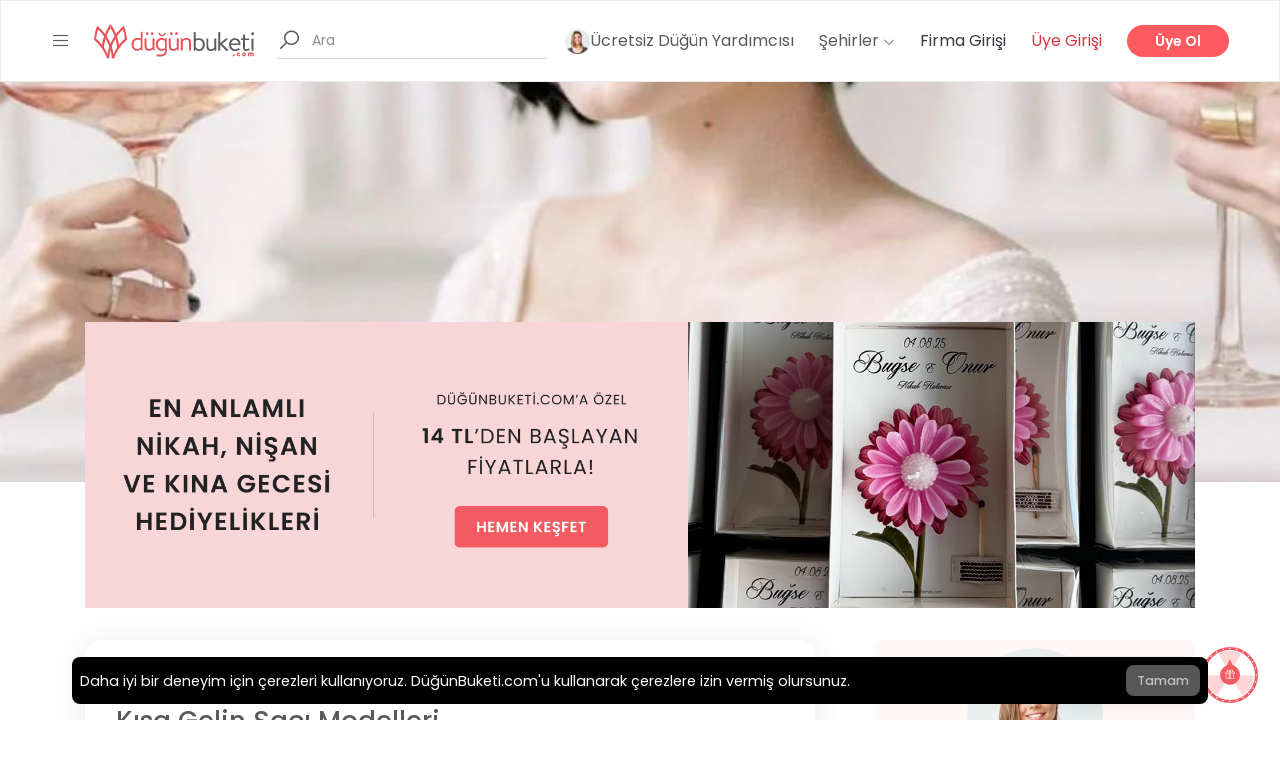

--- FILE ---
content_type: text/html; charset=UTF-8
request_url: https://dugunbuketi.com/blog/kisa-gelin-saci-modelleri
body_size: 23260
content:
<!doctype html>
<html lang="tr">

<head>
    <meta charset="utf-8">
    <meta name="viewport" content="width=device-width, initial-scale=1.0, maximum-scale=5.0" />
    <link rel="icon" sizes="32x32" href="https://dugunbuketi.com/favicon.png">
    <meta name="csrf-token" content="YPpMzIuiPDf0EchKz0WwPwueOQhfYYw24ii93fGN" />

    <!-- Preconnect to critical origins for better performance -->
    <link rel="preconnect" href="https://mtrcs.dugunbuketi.com">
    <link rel="preconnect" href="https://api.vivollo.com">
    <link rel="dns-prefetch" href="https://mtrcs.dugunbuketi.com">
    <link rel="dns-prefetch" href="https://api.vivollo.com">

    <script nonce="PC8XSLF7yP44FnFzuDEwf5RkPRQ1q7TK">
        var app_url = window.location.origin;
    </script>
    <title>Kısa Gelin Saçı Modelleri | DüğünBuketi.com</title>
<meta name="description" content="Düğün günü yaklaşırken kısa saçlı gelin adaylarının aklına takılan birçok soru olduğunu biliyoruz. Kendinize uygun kısa gelin saçı modelini daha bulam...">
<link rel="canonical" href="https://dugunbuketi.com/blog/kisa-gelin-saci-modelleri"/>
<meta property="og:title" content="Kısa Gelin Saçı Modelleri" />
<meta property="og:description" content="Düğün günü yaklaşırken kısa saçlı gelin adaylarının aklına takılan birçok soru olduğunu biliyoruz. Kendinize uygun kısa gelin saçı modelini daha bulam..." />
<meta property="og:type" content="website" />
<meta property="og:image" content="https://dugunbuketi.com/images/common/default-cover-fb-1.jpg" />
<meta property="og:site_name" content="DüğünBuketi.com" />
<meta property="og:url" content="https://dugunbuketi.com/blog/kisa-gelin-saci-modelleri" />

<meta name="twitter:title" content="Kısa Gelin Saçı Modelleri" />
<meta name="twitter:description" content="Düğün günü yaklaşırken kısa saçlı gelin adaylarının aklına takılan birçok soru olduğunu biliyoruz. Kendinize uygun kısa gelin saçı modelini daha bulam..." />
<script type="application/ld+json">{"@context":"https://schema.org","@type":"Organization","name":"DüğünBuketi.com","description":"10.000'den fazla düğün mekanı ve profesyoneli keşfedip fiyat teklifleri alabilirsin.","logo":"https://cdn-europe.dugunbuketi.com/63e7bff640cdc_1676132342RJwQPD.svg","url":"https://dugunbuketi.com"}</script><script type="application/ld+json">{"@context":"https://schema.org","@type":"BreadcrumbList","itemListElement":[{"@type":"ListItem","name":"Anasayfa","item":{"@id":"https://dugunbuketi.com","@type":"Thing"},"position":1},{"@type":"ListItem","name":"Bloglar","item":{"@id":"https://dugunbuketi.com/blogs","@type":"Thing"},"position":2},{"@type":"ListItem","name":"Tüm Bloglar","item":{"@id":"https://dugunbuketi.com/blogs/tum-bloglar","@type":"Thing"},"position":3},{"@type":"ListItem","name":"Kısa Gelin Saçı Modelleri","item":{"@id":"https://dugunbuketi.com/blog/kisa-gelin-saci-modelleri","@type":"Thing"},"position":4}]}</script><script type="application/ld+json">{"@context":"https://schema.org","@type":"Article","url":"https://dugunbuketi.com/blog/kisa-gelin-saci-modelleri","image":"https://cdn-europe.dugunbuketi.com/media/8545/conversions/kisa-gelin-saci-modelleri-9-md.jpg","about":"Tüm Bloglar","articleSection":"Tüm Bloglar","headline":"Kısa Gelin Saçı Modelleri","name":"Kısa Gelin Saçı Modelleri","datePublished":"2022-10-03T17:30:00+03:00","dateModified":"2023-02-11T19:27:05+03:00","inLanguage":"tr","wordCount":1498,"mainEntityOfPage":{"@type":"WebPage","@id":"https://dugunbuketi.com/blog/kisa-gelin-saci-modelleri"},"author":{"@type":"Person","name":"DüğünBuketi"},"publisher":{"@type":"Organization","name":"DüğünBuketi.com","logo":{"@type":"ImageObject","url":"https://cdn-europe.dugunbuketi.com/63e7bff640cdc_1676132342RJwQPD.svg","width":{"@type":"QuantitativeValue","value":160},"height":{"@type":"QuantitativeValue","value":34.28}}},"thumbnailUrl":"https://cdn-europe.dugunbuketi.com/media/8545/conversions/kisa-gelin-saci-modelleri-9-md.jpg"}</script>
    
    <link rel="preload" as="style" href="https://dugunbuketi.com/build/assets/app-ae85b2fd.css" /><link rel="stylesheet" href="https://dugunbuketi.com/build/assets/app-ae85b2fd.css" />                
</head>

<body dir="1">
    
    <div id="wrapper">
        <header id="header" class="site-header">
            <div class="site-mobile-header" data-mobile-header>
                <div>
                    <a title="Menu Icon" href="#" class="site__menu__icon">
                        <i class="las la-bars"></i>
                    </a>
                </div>
                <a title="Logo" href="https://dugunbuketi.com" class="site__brand__logo">
                    <img width="336" height="72" src="https://cdn-europe.dugunbuketi.com/63e7bff640cdc_1676132342RJwQPD.svg" alt="logo">
                </a>
                <div class="site-mobile-header__right">
                    <a title="Search" href="#" class="search-open" data-mobile-search-toggle>
                        <i class="la la-search"></i>
                    </a>
                </div>
            </div>
            <div class="container-fluid" data-desktop-header>
                <div class="header-desktop">
                    <div class="site d-flex align-items-center">
                        <div class="site__menu">
                            <a title="Menu Icon" href="#" class="site__menu__icon d-block d-sm-block d-md-block">
                                <i class="las la-bars la-24-black"></i>
                            </a>
                        </div><!-- .site__menu -->
                        <div class="site__brand">
                            <a title="Logo" href="https://dugunbuketi.com" class="site__brand__logo"><img
                                    src="https://cdn-europe.dugunbuketi.com/63e7bff640cdc_1676132342RJwQPD.svg" alt="logo"></a>
                        </div><!-- .site__brand -->
                        <div class="site__search golo-ajax-search">
    <form action="https://dugunbuketi.com/search-places" class="site__search__form" method="GET" _lpchecked="1">
        <div class="site__search__field">
            <span class="site__search__icon d-none d-lg-block">
                <i class="la la-search la-24"></i>
            </span>
            <input class="site__search__input" type="text" name="keyword" placeholder="Ara"
                autocomplete="off" data-search-input>
            <div class="search-result"></div>
            <div class="golo-loading-effect"><span class="golo-loading"></span></div>
        </div>
    </form>
</div>
                    </div><!-- .site -->
                    <div class="right-header align-right">

                        

                        <a href="https://dugunbuketi.com/dugun-yardimcin" title="Hera"
                            class="right-header__hera right-header__destinations">
                            <img src="https://dugunbuketi.com/assets/images/leyla-sm.webp" width="25" height="25"
                                loading="lazy" alt="simge">
                            Ücretsiz Düğün Yardımcısı                        </a>

                        <div class="right-header__destinations">
                            <a title="Destinations" href="#">
                                Şehirler
                                <i class="la la-angle-down la-12"></i>
                            </a>
                            <ul>
                                                                    <li>
                                        <a href="https://dugunbuketi.com/ci/istanbul" title="İstanbul">
                                            <img class="suggestion-item-image"
                                                src="https://cdn-europe.dugunbuketi.com/media/114151/conversions/62e12a0c5e6bb_1658923532-75x75.jpg" alt="City thumb"
                                                loading="lazy">
                                            <span>İstanbul</span>
                                        </a>
                                    </li>
                                                                    <li>
                                        <a href="https://dugunbuketi.com/ci/ankara" title="Ankara">
                                            <img class="suggestion-item-image"
                                                src="https://cdn-europe.dugunbuketi.com/media/114127/conversions/62e0fce0afd24_1658911968-75x75.jpg" alt="City thumb"
                                                loading="lazy">
                                            <span>Ankara</span>
                                        </a>
                                    </li>
                                                                    <li>
                                        <a href="https://dugunbuketi.com/ci/izmir" title="İzmir">
                                            <img class="suggestion-item-image"
                                                src="https://cdn-europe.dugunbuketi.com/media/114153/conversions/62e12b0290a73_1658923778-75x75.jpg" alt="City thumb"
                                                loading="lazy">
                                            <span>İzmir</span>
                                        </a>
                                    </li>
                                                                    <li>
                                        <a href="https://dugunbuketi.com/ci/adana" title="Adana">
                                            <img class="suggestion-item-image"
                                                src="https://cdn-europe.dugunbuketi.com/media/114122/conversions/62e0fe8d3a71e_1658912397-75x75.jpg" alt="City thumb"
                                                loading="lazy">
                                            <span>Adana</span>
                                        </a>
                                    </li>
                                                                    <li>
                                        <a href="https://dugunbuketi.com/ci/antalya" title="Antalya">
                                            <img class="suggestion-item-image"
                                                src="https://cdn-europe.dugunbuketi.com/media/114129/conversions/62e10c7d5363f_1658915965-75x75.jpg" alt="City thumb"
                                                loading="lazy">
                                            <span>Antalya</span>
                                        </a>
                                    </li>
                                                                    <li>
                                        <a href="https://dugunbuketi.com/ci/aydin" title="Aydın">
                                            <img class="suggestion-item-image"
                                                src="https://cdn-europe.dugunbuketi.com/media/114133/conversions/62e0fcf16e406_1658911985-75x75.jpg" alt="City thumb"
                                                loading="lazy">
                                            <span>Aydın</span>
                                        </a>
                                    </li>
                                                                    <li>
                                        <a href="https://dugunbuketi.com/ci/balikesir" title="Balıkesir">
                                            <img class="suggestion-item-image"
                                                src="https://cdn-europe.dugunbuketi.com/media/114135/conversions/62c82bc158861_1657285569-75x75.jpg" alt="City thumb"
                                                loading="lazy">
                                            <span>Balıkesir</span>
                                        </a>
                                    </li>
                                                                    <li>
                                        <a href="https://dugunbuketi.com/ci/bolu" title="Bolu">
                                            <img class="suggestion-item-image"
                                                src="https://cdn-europe.dugunbuketi.com/media/114137/conversions/62e1060eb1271_1658914318-75x75.jpg" alt="City thumb"
                                                loading="lazy">
                                            <span>Bolu</span>
                                        </a>
                                    </li>
                                                                    <li>
                                        <a href="https://dugunbuketi.com/ci/bursa" title="Bursa">
                                            <img class="suggestion-item-image"
                                                src="https://cdn-europe.dugunbuketi.com/media/114139/conversions/62a07794cb899_1654683540-75x75.jpg" alt="City thumb"
                                                loading="lazy">
                                            <span>Bursa</span>
                                        </a>
                                    </li>
                                                                    <li>
                                        <a href="https://dugunbuketi.com/ci/canakkale" title="Çanakkale">
                                            <img class="suggestion-item-image"
                                                src="https://cdn-europe.dugunbuketi.com/media/114141/conversions/62c83ca9bf516_1657289897-75x75.jpg" alt="City thumb"
                                                loading="lazy">
                                            <span>Çanakkale</span>
                                        </a>
                                    </li>
                                                                    <li>
                                        <a href="https://dugunbuketi.com/ci/denizli" title="Denizli">
                                            <img class="suggestion-item-image"
                                                src="https://cdn-europe.dugunbuketi.com/media/114145/conversions/62e1128d17a1d_1658917517-75x75.jpg" alt="City thumb"
                                                loading="lazy">
                                            <span>Denizli</span>
                                        </a>
                                    </li>
                                                                    <li>
                                        <a href="https://dugunbuketi.com/ci/diyarbakir" title="Diyarbakır">
                                            <img class="suggestion-item-image"
                                                src="https://cdn-europe.dugunbuketi.com/media/276374/conversions/diyarbakir-on-gozlu-kopru_o5ct-75x75.jpg" alt="City thumb"
                                                loading="lazy">
                                            <span>Diyarbakır</span>
                                        </a>
                                    </li>
                                                                    <li>
                                        <a href="https://dugunbuketi.com/ci/edirne" title="Edirne">
                                            <img class="suggestion-item-image"
                                                src="https://cdn-europe.dugunbuketi.com/media/276376/conversions/meriç-75x75.jpg" alt="City thumb"
                                                loading="lazy">
                                            <span>Edirne</span>
                                        </a>
                                    </li>
                                                                    <li>
                                        <a href="https://dugunbuketi.com/ci/erzurum" title="Erzurum">
                                            <img class="suggestion-item-image"
                                                src="https://cdn-europe.dugunbuketi.com/media/276378/conversions/erzurum-turkiye-icin-neden-onemli-75x75.jpg" alt="City thumb"
                                                loading="lazy">
                                            <span>Erzurum</span>
                                        </a>
                                    </li>
                                                                    <li>
                                        <a href="https://dugunbuketi.com/ci/eskisehir" title="Eskişehir">
                                            <img class="suggestion-item-image"
                                                src="https://cdn-europe.dugunbuketi.com/media/262857/conversions/eskisehirde-gezilecek-yerler-75x75.jpg" alt="City thumb"
                                                loading="lazy">
                                            <span>Eskişehir</span>
                                        </a>
                                    </li>
                                                                    <li>
                                        <a href="https://dugunbuketi.com/ci/gaziantep" title="Gaziantep">
                                            <img class="suggestion-item-image"
                                                src="https://cdn-europe.dugunbuketi.com/media/276337/conversions/gaziantep---Kopya-75x75.jpg" alt="City thumb"
                                                loading="lazy">
                                            <span>Gaziantep</span>
                                        </a>
                                    </li>
                                                                    <li>
                                        <a href="https://dugunbuketi.com/ci/hatay" title="Hatay">
                                            <img class="suggestion-item-image"
                                                src="https://cdn-europe.dugunbuketi.com/media/114147/conversions/62e114ab87266_1658918059-75x75.jpg" alt="City thumb"
                                                loading="lazy">
                                            <span>Hatay</span>
                                        </a>
                                    </li>
                                                                    <li>
                                        <a href="https://dugunbuketi.com/ci/isparta" title="Isparta">
                                            <img class="suggestion-item-image"
                                                src="https://cdn-europe.dugunbuketi.com/media/276380/conversions/egirdir-golu-isparta-yesil-ada-75x75.jpg" alt="City thumb"
                                                loading="lazy">
                                            <span>Isparta</span>
                                        </a>
                                    </li>
                                                                    <li>
                                        <a href="https://dugunbuketi.com/ci/kayseri" title="Kayseri">
                                            <img class="suggestion-item-image"
                                                src="https://cdn-europe.dugunbuketi.com/media/114157/conversions/62e0fd2feae0c_1658912047-75x75.jpg" alt="City thumb"
                                                loading="lazy">
                                            <span>Kayseri</span>
                                        </a>
                                    </li>
                                                                    <li>
                                        <a href="https://dugunbuketi.com/ci/kirklareli" title="Kırklareli">
                                            <img class="suggestion-item-image"
                                                src="https://cdn-europe.dugunbuketi.com/media/276382/conversions/kirklareli-kirklareli-gezilece_1706396151_PwfQFq-75x75.jpg" alt="City thumb"
                                                loading="lazy">
                                            <span>Kırklareli</span>
                                        </a>
                                    </li>
                                                                    <li>
                                        <a href="https://dugunbuketi.com/ci/kocaeli" title="Kocaeli">
                                            <img class="suggestion-item-image"
                                                src="https://cdn-europe.dugunbuketi.com/media/114159/conversions/62e12c3478378_1658924084-75x75.jpg" alt="City thumb"
                                                loading="lazy">
                                            <span>Kocaeli</span>
                                        </a>
                                    </li>
                                                                    <li>
                                        <a href="https://dugunbuketi.com/ci/konya" title="Konya">
                                            <img class="suggestion-item-image"
                                                src="https://cdn-europe.dugunbuketi.com/media/114161/conversions/62c83c95986db_1657289877-75x75.jpg" alt="City thumb"
                                                loading="lazy">
                                            <span>Konya</span>
                                        </a>
                                    </li>
                                                                    <li>
                                        <a href="https://dugunbuketi.com/ci/malatya" title="Malatya">
                                            <img class="suggestion-item-image"
                                                src="https://cdn-europe.dugunbuketi.com/media/276384/conversions/orduzu-cinar-selalesi-75x75.jpg" alt="City thumb"
                                                loading="lazy">
                                            <span>Malatya</span>
                                        </a>
                                    </li>
                                                                    <li>
                                        <a href="https://dugunbuketi.com/ci/manisa" title="Manisa">
                                            <img class="suggestion-item-image"
                                                src="https://cdn-europe.dugunbuketi.com/media/114163/conversions/62e12cdaa7e0c_1658924250-75x75.jpg" alt="City thumb"
                                                loading="lazy">
                                            <span>Manisa</span>
                                        </a>
                                    </li>
                                                                    <li>
                                        <a href="https://dugunbuketi.com/ci/mersin" title="Mersin">
                                            <img class="suggestion-item-image"
                                                src="https://cdn-europe.dugunbuketi.com/media/114149/conversions/62e12e994ee37_1658924697-75x75.jpg" alt="City thumb"
                                                loading="lazy">
                                            <span>Mersin</span>
                                        </a>
                                    </li>
                                                                    <li>
                                        <a href="https://dugunbuketi.com/ci/mugla" title="Muğla">
                                            <img class="suggestion-item-image"
                                                src="https://cdn-europe.dugunbuketi.com/media/114165/conversions/62c83efda6f81_1657290493-75x75.jpg" alt="City thumb"
                                                loading="lazy">
                                            <span>Muğla</span>
                                        </a>
                                    </li>
                                                                    <li>
                                        <a href="https://dugunbuketi.com/ci/nevsehir" title="Nevşehir">
                                            <img class="suggestion-item-image"
                                                src="https://cdn-europe.dugunbuketi.com/media/114167/conversions/62c6e1cc6d221_1657201100-75x75.jpg" alt="City thumb"
                                                loading="lazy">
                                            <span>Nevşehir</span>
                                        </a>
                                    </li>
                                                                    <li>
                                        <a href="https://dugunbuketi.com/ci/sakarya" title="Sakarya">
                                            <img class="suggestion-item-image"
                                                src="https://cdn-europe.dugunbuketi.com/media/114173/conversions/62c843fa17ff9_1657291770-75x75.jpg" alt="City thumb"
                                                loading="lazy">
                                            <span>Sakarya</span>
                                        </a>
                                    </li>
                                                                    <li>
                                        <a href="https://dugunbuketi.com/ci/samsun" title="Samsun">
                                            <img class="suggestion-item-image"
                                                src="https://cdn-europe.dugunbuketi.com/media/114175/conversions/62c8138ba3ecc_1657279371-75x75.jpg" alt="City thumb"
                                                loading="lazy">
                                            <span>Samsun</span>
                                        </a>
                                    </li>
                                                                    <li>
                                        <a href="https://dugunbuketi.com/ci/sivas" title="Sivas">
                                            <img class="suggestion-item-image"
                                                src="https://cdn-europe.dugunbuketi.com/media/276386/conversions/sivas-75x75.jpg" alt="City thumb"
                                                loading="lazy">
                                            <span>Sivas</span>
                                        </a>
                                    </li>
                                                                    <li>
                                        <a href="https://dugunbuketi.com/ci/tekirdag" title="Tekirdağ">
                                            <img class="suggestion-item-image"
                                                src="https://cdn-europe.dugunbuketi.com/media/114179/conversions/62c844d833cb2_1657291992-75x75.jpg" alt="City thumb"
                                                loading="lazy">
                                            <span>Tekirdağ</span>
                                        </a>
                                    </li>
                                                                    <li>
                                        <a href="https://dugunbuketi.com/ci/trabzon" title="Trabzon">
                                            <img class="suggestion-item-image"
                                                src="https://cdn-europe.dugunbuketi.com/media/114183/conversions/62c8392823cb7_1657289000-75x75.jpg" alt="City thumb"
                                                loading="lazy">
                                            <span>Trabzon</span>
                                        </a>
                                    </li>
                                                                    <li>
                                        <a href="https://dugunbuketi.com/ci/usak" title="Uşak">
                                            <img class="suggestion-item-image"
                                                src="https://cdn-europe.dugunbuketi.com/media/276390/conversions/usak-sehir-gorunumu-usakolay-75x75.jpg" alt="City thumb"
                                                loading="lazy">
                                            <span>Uşak</span>
                                        </a>
                                    </li>
                                                                    <li>
                                        <a href="https://dugunbuketi.com/ci/yalova" title="Yalova">
                                            <img class="suggestion-item-image"
                                                src="https://cdn-europe.dugunbuketi.com/media/276388/conversions/61-1-yalovada-gorulecek-yerler-75x75.jpg" alt="City thumb"
                                                loading="lazy">
                                            <span>Yalova</span>
                                        </a>
                                    </li>
                                                            </ul>
                        </div><!-- .right-header__destinations -->
                        <div class="right-header__languages">
                            <a title="Menu Icon" href="#" class="site__menu__icon d-none d-sm-none d-md-none">
                                <i class="las la-bars la-24-black"></i>
                            </a>
                            <div class="d-none">
                                <a href="#">
                                    <img src="https://dugunbuketi.com/assets/images/flags/tr.png">
                                                                    </a>
                                                            </div>
                        </div>

                        <!-- .right-header__destinations -->
                                                    <div class="ml-0 right-header__login">
                                <a title="Firma Girişi" class="text-dark" href="https://app.bonvedi.com"
                                    target="_blank">Firma Girişi</a>
                            </div>
                            <div class="right-header__login">
                                <a title="Üye Girişi" class="open-login text-danger"
                                    href="#">Üye Girişi</a>
                            </div><!-- .right-header__login -->
                            <div class="right-header__signup">
                                <a title="Üye Ol" class="open-signup signup-btn"
                                    href="#">Üye Ol</a>
                            </div><!-- .right-header__signup -->
                                                <div class="right-header__search">
                            <a title="Search" href="#" class="search-open">
                                <i class="la la-search la-24"></i>
                            </a>
                        </div>

                    </div><!-- .right-header -->
                </div>
            </div><!-- .container-fluid -->
        </header>
        <!-- .site-header -->
            <main id="main" class="site-main">
        <div class="blog-banner">
                            <div class="d-none d-md-block">
                    <img loading="eager" fetchpriority="high" height="400" loading="lazy" src="https://cdn-europe.dugunbuketi.com/media/8545/conversions/kisa-gelin-saci-modelleri-9-lg.jpg" alt="kisa-gelin-saci-modelleri-9">
                </div>
                <div class="d-block d-md-none">
                    <img loading="eager" fetchpriority="high" height="400" loading="lazy" src="https://cdn-europe.dugunbuketi.com/media/8545/conversions/kisa-gelin-saci-modelleri-9-md.jpg" alt="kisa-gelin-saci-modelleri-9">
                </div>
                                </div><!-- .blog-banner -->
        <div class="blog-content blog-content--gap">
            <div class="container">
                <div class="row">
                    <div class="col-12">
        <div class="enz-container">
            <a href="https://dukkan.dugunbuketi.com/collections/nikah-kina-gecesi-hediyelikleri?utm_source=web&amp;utm_medium=masthead&amp;utm_campaign=nikah-hediyelik&amp;utm_id=hediyelik" class="d-block d-md-none" target="_blank" rel="nofollow noreferrer noopener">
                <img src="https://cdn-europe.dugunbuketi.com/69085b8a11d9d_1762155402hn0wsd.png" alt="DüğünBuketi Dükkan" loading="lazy"
                    fetchpriority="low">
            </a>
            <a href="https://dukkan.dugunbuketi.com/collections/nikah-kina-gecesi-hediyelikleri?utm_source=web&amp;utm_medium=masthead&amp;utm_campaign=nikah-hediyelik&amp;utm_id=hediyelik" class="d-none d-md-block" target="_blank" rel="nofollow noreferrer noopener">
                <img src="https://cdn-europe.dugunbuketi.com/69085b8a45abc_1762155402m3vpnh.png" alt="DüğünBuketi Dükkan" loading="lazy"
                    fetchpriority="low">
            </a>
        </div>
    </div>
            <script language='JavaScript1.1' SRC="https://dukkan.dugunbuketi.com/collections/nikah-kina-gecesi-hediyelikleri?utm_source=web&amp;utm_medium=masthead&amp;utm_campaign=nikah-hediyelik&amp;utm_id=hediyelik" fetchpriority="low" defer attributionsrc></script>
                        <div class="modal fade" id="popupIdea" tabindex="-1" role="dialog">
        <div class="modal-dialog modal-lg modal-dialog-centered" role="document">
            <div class="modal-content">
                <div class="modal-header">
                    <button type="button" class="close" data-dismiss="modal" aria-label="kapat">
                        <span aria-hidden="true">
                            <i class="las la-times la-24-black"></i>
                        </span>
                    </button>
                </div>
                <div>
                    <a href="https://ad.doubleclick.net/ddm/trackclk/N3329.4453486MEDIOLOGYTR/B34779082.437123810;dc_trk_aid=630343966;dc_trk_cid=247288531;dc_lat=;dc_rdid=;tag_for_child_directed_treatment=;tfua=;gdpr=${GDPR};gdpr_consent=${GDPR_CONSENT_755};ltd=;dc_tdv=1" target="_blank" rel="nofollow noopener">
                        <span class="d-block d-md-none">
                            <img src="https://cdn-europe.dugunbuketi.com/694ea55970e60_1766761817y8t0cs.jpg" alt="Logo" loading="lazy"
                                fetchpriority="low">
                        </span>
                        <span class="d-none d-md-block">
                            <img src="https://cdn-europe.dugunbuketi.com/694ea55992df3_176676181784FgmO.jpg" alt="Logo" loading="lazy"
                                fetchpriority="low">
                        </span>
                    </a>
                </div>
            </div>
        </div>
    </div>
                        <div class="col-lg-8">
                        <div class="blog-left">
                            <ul class="breadcrumbs">
                                                                    <li>
                                        <a href="https://dugunbuketi.com/blogs/tum-bloglar"
                                            title="Tüm Bloglar">Tüm Bloglar</a>
                                    </li>
                                                                    <li>
                                        <a href="https://dugunbuketi.com/blogs/gelin-basi-saci-makyaji"
                                            title="Gelin Başı, Saçı ve Makyajı">Gelin Başı, Saçı ve Makyajı</a>
                                    </li>
                                                            </ul><!-- .breadcrumbs -->
                            <div class="entry-content">
                                <h1>Kısa Gelin Saçı Modelleri</h1>
                                <ul class="entry-meta">
                                                                            <li>
                                            DüğünBuketi tarafından
                                        </li>
                                                                        <li>11 Şub 2023</li>
                                </ul>
                                <div class="entry-desc">
                                    <p><img src="https://dukkan.dugunbuketi.com/collections/nikah-kina-gecesi-hediyelikleri?utm_source=web&amp;utm_medium=inpage-banner&amp;utm_campaign=nikah-hediyelik&amp;utm_id=hediyelik" width="1" height="1" style="display:none;" loading="lazy" alt="K&#305;sa Gelin Sa&ccedil;&#305; Modelleri">D&uuml;&#287;&uuml;n g&uuml;n&uuml; yakla&#351;&#305;rken k&#305;sa sa&ccedil;l&#305; gelin adaylar&#305;n&#305;n akl&#305;na tak&#305;lan bir&ccedil;ok soru oldu&#287;unu biliyoruz. Kendinize uygun k&#305;sa gelin sa&ccedil;&#305; modelini daha bulamad&#305;ysan&#305;z yaz&#305;m&#305;za g&ouml;z atman&#305;zda fayda var. Unutmay&#305;n ki her gelin uzun sa&ccedil;l&#305; olmak zorunda de&#287;il. Tarz&#305;n&#305;z&#305; yans&#305;tabilece&#287;iniz bir&ccedil;ok farkl&#305; k&#305;sa gelin sa&ccedil;&#305; modeli bulabilirsiniz. En trend k&#305;sa sa&ccedil; modelleri hakk&#305;nda daha fazla bilgi almak i&ccedil;in sizi yaz&#305;m&#305;z&#305;n devam&#305;nda bekliyoruz.</p><h2 id="h-en-pop-ler-k-sa-gelin-sa-modelleri">En Pop&uuml;ler K&#305;sa Gelin Sa&ccedil;&#305; Modelleri</h2><figure class="wp-block-gallery columns-2 is-cropped"><ul class="blocks-gallery-grid"><li class="blocks-gallery-item"><figure><img src="https://cdn-europe.dugunbuketi.com/media/8547/conversions/kisa-gelin-saci-modelleri-1-md.jpg" alt="K&#305;sa Gelin Sa&ccedil;&#305; Modelleri" data-id="969201" data-full-url="https://cdn-europe.dugunbuketi.com/media/8547/conversions/kisa-gelin-saci-modelleri-1-md.jpg" data-link="https://www.dugunbuketi.com/blog/kisa-gelin-saci-modelleri/attachment/kisa-gelin-saci-modelleri-1/" class="wp-image-969201" loading="lazy"></figure></li><li class="blocks-gallery-item"><figure><img src="https://cdn-europe.dugunbuketi.com/media/8549/conversions/kisa-gelin-saci-modelleri-2-md.jpg" alt="K&#305;sa Gelin Sa&ccedil;&#305; Modelleri" data-id="969206" data-full-url="https://cdn-europe.dugunbuketi.com/media/8549/conversions/kisa-gelin-saci-modelleri-2-md.jpg" data-link="https://www.dugunbuketi.com/blog/kisa-gelin-saci-modelleri/attachment/kisa-gelin-saci-modelleri-2/" class="wp-image-969206" loading="lazy"></figure></li></ul></figure><p>K&#305;sa gelin sa&ccedil;&#305; modelleri &ouml;zellikle toplama i&#351;lemi yap&#305;lan modellerde biraz u&#287;ra&#351;t&#305;r&#305;c&#305; g&ouml;r&uuml;nse de bitti&#287;inde olduk&ccedil;a zarif g&ouml;r&uuml;n&uuml;r. &#304;nce i&#351;&ccedil;ilik ve fazla u&#287;ra&#351; gerektirece&#287;i i&ccedil;in k&#305;sa sa&ccedil; modeliniz i&ccedil;in profesyonel bir ekiple &ccedil;al&#305;&#351;mal&#305;s&#305;n&#305;z. Bu nedenle profesyonel yard&#305;m alman&#305;z sizin a&ccedil;&#305;n&#305;zdan da yararl&#305; olacakt&#305;r. Elbette &ccedil;ok k&#305;sa sa&ccedil;lar i&ccedil;in b&ouml;yle bir u&#287;ra&#351;a girmenize gerek kalmayabilir.</p><p>Biz de sizin i&ccedil;in k&#305;sa sa&ccedil; modellerini boyutlar&#305;na g&ouml;re s&#305;n&#305;fland&#305;rd&#305;k. Sa&ccedil; boyunuza en yak&#305;n b&ouml;l&uuml;mden fikir alabilirsiniz. Aksesuar se&ccedil;imleri, duvak &ouml;nerileri ve di&#287;er p&uuml;f noktalar&#305;n&#305; de&#287;erlendirmenizi tavsiye ederiz.</p><h3 id="cok-kisa-gelin-saci">&Ccedil;ok K&#305;sa Gelin Sa&ccedil;&#305;</h3><figure class="wp-block-gallery columns-2 is-cropped"><ul class="blocks-gallery-grid"><li class="blocks-gallery-item"><figure><img src="https://cdn-europe.dugunbuketi.com/media/8551/conversions/kisa-gelin-saci-modelleri-3-md.jpg" alt="K&#305;sa Gelin Sa&ccedil;&#305; Modelleri" data-id="969211" data-full-url="https://cdn-europe.dugunbuketi.com/media/8551/conversions/kisa-gelin-saci-modelleri-3-md.jpg" data-link="https://www.dugunbuketi.com/blog/kisa-gelin-saci-modelleri/attachment/kisa-gelin-saci-modelleri-3/" class="wp-image-969211" loading="lazy"></figure></li><li class="blocks-gallery-item"><figure><img src="https://cdn-europe.dugunbuketi.com/media/8553/conversions/kisa-gelin-saci-modelleri-4-md.jpg" alt="K&#305;sa Gelin Sa&ccedil;&#305; Modelleri" data-id="969216" data-full-url="https://cdn-europe.dugunbuketi.com/media/8553/conversions/kisa-gelin-saci-modelleri-4-md.jpg" data-link="https://www.dugunbuketi.com/blog/kisa-gelin-saci-modelleri/attachment/kisa-gelin-saci-modelleri-4/" class="wp-image-969216" loading="lazy"></figure></li><li class="blocks-gallery-item"><figure><img src="https://cdn-europe.dugunbuketi.com/media/8555/conversions/kisa-gelin-saci-modelleri-5-md.jpg" alt="K&#305;sa Gelin Sa&ccedil;&#305; Modelleri" data-id="969221" data-full-url="https://cdn-europe.dugunbuketi.com/media/8555/conversions/kisa-gelin-saci-modelleri-5-md.jpg" data-link="https://www.dugunbuketi.com/blog/kisa-gelin-saci-modelleri/attachment/kisa-gelin-saci-modelleri-5/" class="wp-image-969221" loading="lazy"></figure></li></ul></figure><p>Pixie kesim olarak da adland&#305;r&#305;lan &ccedil;ok k&#305;sa sa&ccedil; modelleri ile ba&#351;l&#305;yoruz. E&#287;er bu tarzda bir sa&ccedil; modeline sahipseniz &ccedil;ok fazla efor sarf etmeden d&uuml;&#287;&uuml;n&uuml;n&uuml;ze haz&#305;rlanabilirsiniz. Evde kendi &ccedil;ekece&#287;iniz f&ouml;n ile sa&ccedil;lar&#305;n&#305;z&#305; yana yat&#305;rabilirsiniz. K&uuml;&ccedil;&uuml;k incili tokalar, sa&ccedil; bantlar&#305; veya &ccedil;i&ccedil;ekli ta&ccedil;lar kullanarak modern ve &#351;&#305;k bir g&ouml;r&uuml;n&uuml;m yakalayabilirsiniz. </p><p>&Ccedil;ok k&#305;sa gelin sa&ccedil;&#305;nda ise dilerseniz orta boy, dilerseniz mini boy duvaklar kullanabilirsiniz. Nostaljik g&ouml;r&uuml;n&uuml;m i&ccedil;in k&#305;sa file duvaklar ve &#351;apkalar&#305; tercih edebilirsiniz.</p><h3 id="h-orta-boy-ve-ortaya-yak-n-gelin-sa-modelleri">Orta Boy ve Ortaya Yak&#305;n Gelin Sa&ccedil;&#305; Modelleri</h3><figure class="wp-block-gallery columns-2 is-cropped"><ul class="blocks-gallery-grid"><li class="blocks-gallery-item"><figure><img src="https://cdn-europe.dugunbuketi.com/media/8556/conversions/kisa-gelin-saci-modelleri-6-md.jpg" alt="K&#305;sa Gelin Sa&ccedil;&#305; Modelleri" data-id="969226" data-full-url="https://cdn-europe.dugunbuketi.com/media/8556/conversions/kisa-gelin-saci-modelleri-6-md.jpg" data-link="https://www.dugunbuketi.com/blog/kisa-gelin-saci-modelleri/attachment/kisa-gelin-saci-modelleri-6/" class="wp-image-969226" loading="lazy"></figure></li><li class="blocks-gallery-item"><figure><img src="https://cdn-europe.dugunbuketi.com/media/8558/conversions/kisa-gelin-saci-modelleri-7-md.jpg" alt="K&#305;sa Gelin Sa&ccedil;&#305; Modelleri" data-id="969231" data-full-url="https://www.dugunbuketi.com/wp-content/uploads/2022/10/kisa-gelin-saci-modelleri-7.jpg" data-link="https://www.dugunbuketi.com/blog/kisa-gelin-saci-modelleri/attachment/kisa-gelin-saci-modelleri-7/" class="wp-image-969231" loading="lazy"></figure></li><li class="blocks-gallery-item"><figure><img src="https://cdn-europe.dugunbuketi.com/media/8560/conversions/kisa-gelin-saci-modelleri-8-md.jpg" alt="K&#305;sa Gelin Sa&ccedil;&#305; Modelleri" data-id="969236" data-full-url="https://cdn-europe.dugunbuketi.com/media/8560/conversions/kisa-gelin-saci-modelleri-8-md.jpg" data-link="https://www.dugunbuketi.com/blog/kisa-gelin-saci-modelleri/attachment/kisa-gelin-saci-modelleri-8/" class="wp-image-969236" loading="lazy"></figure></li></ul></figure><p>Orta boy sa&ccedil;, &ccedil;ok k&#305;sa gelin sa&ccedil;&#305; modellerine oranla daha fazla se&ccedil;ene&#287;e sahip olarak g&ouml;r&uuml;lebilir. Daha kolay &#351;ekil verebilece&#287;iniz orta boy sa&ccedil;lar&#305;n&#305;za dilerseniz topuz yapabilir ya da sa&ccedil; band&#305; yard&#305;m&#305;yla toplayabilirsiniz. Elbette su dalgas&#305; ya da k&#305;r&#305;k f&ouml;n gibi se&ccedil;enekleriniz de mevcut. Sa&ccedil;&#305;n&#305;z&#305; toplamamay&#305; tercih ederek sa&ccedil;&#305;n&#305;zda &ccedil;i&ccedil;ekler ve &#305;&#351;&#305;lt&#305;l&#305; tokalara yer verebilirsiniz. Gelinli&#287;inizin modeline uygun olarak farkl&#305; aksesuarlar ile tamamlayabilirsiniz.</p><p>Bu tarz sa&ccedil; modelleri ile sa&ccedil; band&#305; ya da yan yana uyumlu sa&ccedil; tokalar&#305;n&#305;n kullan&#305;m&#305; olduk&ccedil;a s&#305;k tercih ediliyor. Sa&ccedil;&#305;n&#305;za bunlar ile hem &#351;&#305;k bir dokunu&#351; yapabilir hem de aralardan &ccedil;&#305;kmas&#305; muhtemel sa&ccedil;lar&#305;n&#305;z&#305; kamufle edebilirsiniz. Ayr&#305;ca 1920'li y&#305;llar&#305; hat&#305;rlatan su dalgalar&#305; da orta boy sa&ccedil;lar i&ccedil;in uygun.<a href="https://dukkan.dugunbuketi.com/collections/nikah-kina-gecesi-hediyelikleri?utm_source=web&amp;utm_medium=inpage-banner&amp;utm_campaign=nikah-hediyelik&amp;utm_id=hediyelik" target="_blank" rel="nofollow noreferrer noopener" class="blog-idea d-block d-md-none"><img src="https://cdn-europe.dugunbuketi.com/68e4eac7e0f56_1759832775l4A8MI.png" alt="D&uuml;kkan D&uuml;&#287;&uuml;nBuketi.com" loading="lazy"></a><a href="https://dukkan.dugunbuketi.com/collections/nikah-kina-gecesi-hediyelikleri?utm_source=web&amp;utm_medium=inpage-banner&amp;utm_campaign=nikah-hediyelik&amp;utm_id=hediyelik" target="_blank" rel="nofollow noreferrer noopener" class="blog-idea d-none d-md-block"><img src="https://cdn-europe.dugunbuketi.com/68e4eb6362ff3_17598329312Jv3fw.png" alt="D&uuml;kkan D&uuml;&#287;&uuml;nBuketi.com" loading="lazy"></a></p><p><strong><em><a href="https://www.dugunbuketi.com/blog/sade-gelinlik-modelleri-yilin-en-sik-tasarimlari/" target="_blank" rel="noreferrer noopener">Bu y&#305;l&#305;n en &#351;&#305;k sade gelinlik modelleri i&ccedil;in sizi b&ouml;yle alal&#305;m.</a></em></strong></p><h3 id="h-k-t-gelin-sa-modelleri">K&uuml;t Gelin Sa&ccedil;&#305; Modelleri</h3><figure class="wp-block-gallery columns-2 is-cropped"><ul class="blocks-gallery-grid"><li class="blocks-gallery-item"><figure><img src="https://cdn-europe.dugunbuketi.com/media/8562/conversions/kisa-gelin-saci-modelleri-9-md.jpg" alt="K&#305;sa Gelin Sa&ccedil;&#305; Modelleri" data-id="969241" data-full-url="https://cdn-europe.dugunbuketi.com/media/8545/conversions/kisa-gelin-saci-modelleri-9-md.jpg" data-link="https://www.dugunbuketi.com/blog/kisa-gelin-saci-modelleri/attachment/kisa-gelin-saci-modelleri-9/" class="wp-image-969241" loading="lazy"></figure></li><li class="blocks-gallery-item"><figure><img src="https://cdn-europe.dugunbuketi.com/media/8564/conversions/kisa-gelin-saci-modelleri-10-md.jpg" alt="K&#305;sa Gelin Sa&ccedil;&#305; Modelleri" data-id="969246" data-full-url="https://www.dugunbuketi.com/wp-content/uploads/2022/10/kisa-gelin-saci-modelleri-10.jpg" data-link="https://www.dugunbuketi.com/blog/kisa-gelin-saci-modelleri/attachment/kisa-gelin-saci-modelleri-10-2/" class="wp-image-969246" loading="lazy"></figure></li><li class="blocks-gallery-item"><figure><img src="https://cdn-europe.dugunbuketi.com/media/8566/conversions/kisa-gelin-saci-modelleri-11-md.jpg" alt="K&#305;sa Gelin Sa&ccedil;&#305; Modelleri" data-id="969251" data-full-url="https://cdn-europe.dugunbuketi.com/media/8566/conversions/kisa-gelin-saci-modelleri-11-md.jpg" data-link="https://www.dugunbuketi.com/blog/kisa-gelin-saci-modelleri/attachment/kisa-gelin-saci-modelleri-11-2/" class="wp-image-969251" loading="lazy"></figure></li></ul></figure><p>Orta boy modellerden olan k&uuml;t modeller, &ouml;zellikle d&uuml;z sa&ccedil;larda olduk&ccedil;a modern bir duru&#351; sergilemekte. Dilerseniz sa&ccedil;lar&#305;n&#305;za dalga ile hacim vererek daha romantik bir g&ouml;r&uuml;n&uuml;m de elde edebilirsiniz. &Ouml;zellikle bohem gelinliklerde kullanabilece&#287;iniz bu model farkl&#305; sa&ccedil; aksesuarlar&#305; ile desteklendi&#287;inde sizlere duru bir &#351;&#305;kl&#305;k katacakt&#305;r.</p><p>Sa&ccedil; renginize ba&#287;l&#305; olarak koyu ya da a&ccedil;&#305;k renklerde bir aksesuar tercih edebilirsiniz. Dilerseniz i&#351;lemeli metal bantlar bu noktada i&#351;inize yarayabilir. &Ccedil;i&ccedil;ek desenli, yaprak desenli ya da d&uuml;z bantlar k&uuml;t gelin sa&ccedil;&#305; i&ccedil;in enfes g&ouml;r&uuml;nen aksesuarlardand&#305;r. Nikah kepi ve ta&ccedil;lar da se&ccedil;enekleriniz aras&#305;nda yer al&#305;yor.</p><h3 id="h-arkas-k-sa-n-uzun-gelin-sa">Arkas&#305; K&#305;sa &Ouml;n&uuml; Uzun Gelin Sa&ccedil;&#305;</h3><figure class="wp-block-gallery columns-2 is-cropped"><ul class="blocks-gallery-grid"><li class="blocks-gallery-item"><figure><img src="https://cdn-europe.dugunbuketi.com/media/8568/conversions/kisa-gelin-saci-modelleri-12-md.jpg" alt="K&#305;sa Gelin Sa&ccedil;&#305; Modelleri" data-id="969256" data-full-url="https://cdn-europe.dugunbuketi.com/media/8568/conversions/kisa-gelin-saci-modelleri-12-md.jpg" data-link="https://www.dugunbuketi.com/blog/kisa-gelin-saci-modelleri/attachment/kisa-gelin-saci-modelleri-12-2/" class="wp-image-969256" loading="lazy"></figure></li><li class="blocks-gallery-item"><figure><img src="https://cdn-europe.dugunbuketi.com/media/8571/conversions/kisa-gelin-saci-modelleri-13-md.jpg" alt="K&#305;sa Gelin Sa&ccedil;&#305; Modelleri" data-id="969261" data-full-url="https://cdn-europe.dugunbuketi.com/media/8571/conversions/kisa-gelin-saci-modelleri-13-md.jpg" data-link="https://www.dugunbuketi.com/blog/kisa-gelin-saci-modelleri/attachment/kisa-gelin-saci-modelleri-13-2/" class="wp-image-969261" loading="lazy"></figure></li><li class="blocks-gallery-item"><figure><img src="https://cdn-europe.dugunbuketi.com/media/8573/conversions/kisa-gelin-saci-modelleri-14-md.jpg" alt="K&#305;sa Gelin Sa&ccedil;&#305; Modelleri" data-id="969266" data-full-url="https://cdn-europe.dugunbuketi.com/media/8573/conversions/kisa-gelin-saci-modelleri-14-md.jpg" data-link="https://www.dugunbuketi.com/blog/kisa-gelin-saci-modelleri/attachment/kisa-gelin-saci-modelleri-14-2/" class="wp-image-969266" loading="lazy"></figure></li></ul></figure><p>Arkas&#305; k&#305;sa &ouml;n&uuml; uzun sa&ccedil; modelleri &ldquo;Bob&rdquo; model olarak da bilinmekte. Bu tarz bir sa&ccedil; modelini d&uuml;z ve a&ccedil;&#305;k kullanarak modern bir g&ouml;r&uuml;n&uuml;m elde edebilirsiniz. Daha nostaljik bir g&ouml;r&uuml;n&uuml;m i&ccedil;in ise 20&rsquo;lerin romantik sa&ccedil; stillerinden ilham alan&#305;z m&uuml;mk&uuml;n.</p><p>Vintage gelinlik tercih eden gelinler iri dalgalar ve k&#305;vr&#305;ml&#305; toplama modelleri ile gelinli&#287;ine uyumlu bir sa&ccedil; modeli yapt&#305;rabilir. Dilerseniz d&uuml;z ya da kabar&#305;k kullanabilece&#287;iniz bu sa&ccedil; modeli ile gelin ta&ccedil;lar&#305; da olduk&ccedil;a zarif olacakt&#305;r. G&uuml;nl&uuml;k hayat&#305;n&#305;zda da kolay kullanabilece&#287;iniz bu model, gelin sa&ccedil;&#305; olarak da olduk&ccedil;a kullan&#305;&#351;l&#305; ve &#351;&#305;k.</p><h3 id="kisa-saca-topuz-modelleri">K&#305;sa Sa&ccedil;a Topuz Modelleri</h3><figure class="wp-block-gallery columns-2 is-cropped"><ul class="blocks-gallery-grid"><li class="blocks-gallery-item"><figure><img src="https://cdn-europe.dugunbuketi.com/media/8574/conversions/kisa-gelin-saci-modelleri-27-md.jpg" alt="K&#305;sa Gelin Sa&ccedil;&#305; Modelleri" data-id="969351" data-full-url="https://cdn-europe.dugunbuketi.com/media/8574/conversions/kisa-gelin-saci-modelleri-27-md.jpg" data-link="https://www.dugunbuketi.com/blog/kisa-gelin-saci-modelleri/attachment/kisa-gelin-saci-modelleri-27/" class="wp-image-969351" loading="lazy"></figure></li><li class="blocks-gallery-item"><figure><img src="https://cdn-europe.dugunbuketi.com/media/8577/conversions/kisa-gelin-saci-modelleri-28-md.jpg" alt="K&#305;sa Gelin Sa&ccedil;&#305; Modelleri" data-id="969371" data-full-url="https://www.dugunbuketi.com/wp-content/uploads/2022/10/kisa-gelin-saci-modelleri-28.jpg" data-link="https://www.dugunbuketi.com/blog/kisa-gelin-saci-modelleri/attachment/kisa-gelin-saci-modelleri-28/" class="wp-image-969371" loading="lazy"></figure></li><li class="blocks-gallery-item"><figure><img src="https://cdn-europe.dugunbuketi.com/media/8578/conversions/kisa-gelin-saci-modelleri-29-md.jpg" alt="K&#305;sa Gelin Sa&ccedil;&#305; Modelleri" data-id="969381" data-full-url="https://cdn-europe.dugunbuketi.com/media/8578/conversions/kisa-gelin-saci-modelleri-29-md.jpg" data-link="https://www.dugunbuketi.com/blog/kisa-gelin-saci-modelleri/attachment/kisa-gelin-saci-modelleri-29/" class="wp-image-969381" loading="lazy"></figure></li></ul></figure><p>"K&#305;sa sa&ccedil;a topuz yap&#305;l&#305;r m&#305;?" diye merak eden gelin adaylar&#305;na m&uuml;jdemiz var. Sa&ccedil;lar&#305;n&#305;z ensene toplanacak k&#305;vamda uzunsa ek sa&ccedil; ve posti&#351;ler yard&#305;m&#305;yla ense topuzu yapt&#305;rabilirsiniz. E&#287;er tepeden topuz istersen sa&ccedil;&#305;n&#305;z&#305;n biraz daha yukar&#305;dan toplanmaya m&uuml;sait olmas&#305; gerekiyor. Prenses topuz i&ccedil;in sa&#287;dan soldan &ccedil;&#305;kan k&#305;sa sa&ccedil;lar sabitlenerek tepeden toplan&#305;yor. Sa&ccedil; renginize uygun posti&#351;lerle de topuz tamamlan&#305;yor.<a href="https://dukkan.dugunbuketi.com/collections/nikah-kina-gecesi-hediyelikleri?utm_source=web&amp;utm_medium=inpage-banner&amp;utm_campaign=nikah-hediyelik&amp;utm_id=hediyelik" target="_blank" rel="nofollow noreferrer noopener" class="blog-idea d-block d-md-none"><img src="https://cdn-europe.dugunbuketi.com/68e4eac7e0f56_1759832775l4A8MI.png" alt="D&uuml;kkan D&uuml;&#287;&uuml;nBuketi.com" loading="lazy"></a><a href="https://dukkan.dugunbuketi.com/collections/nikah-kina-gecesi-hediyelikleri?utm_source=web&amp;utm_medium=inpage-banner&amp;utm_campaign=nikah-hediyelik&amp;utm_id=hediyelik" target="_blank" rel="nofollow noreferrer noopener" class="blog-idea d-none d-md-block"><img src="https://cdn-europe.dugunbuketi.com/68e4eb6362ff3_17598329312Jv3fw.png" alt="D&uuml;kkan D&uuml;&#287;&uuml;nBuketi.com" loading="lazy"></a></p><p>D&uuml;&#287;&uuml;nde uzun sa&ccedil; isteyen gelin adaylar&#305;ndansan&#305;z mikro kaynak y&ouml;ntemine ba&#351;vurabilirsiniz. Son y&#305;llarda k&#305;sa sa&ccedil;l&#305; kad&#305;nlar taraf&#305;ndan s&#305;k&ccedil;a tercih edilen bu y&ouml;ntemde, sa&ccedil;lar&#305;n&#305; ince tutamlara ayr&#305;larak ek sa&ccedil;larla silikon yard&#305;m&#305;yla kayna&#351;t&#305;r&#305;l&#305;yor. Silikon ba&#287;lant&#305;s&#305; &#351;effaf oldu&#287;u i&ccedil;in olduk&ccedil;a do&#287;al g&ouml;r&uuml;n&uuml;yor. Yine de sa&ccedil;lar&#305;n&#305;z sar&#305; ve kumsal tonlar&#305;ndaysa bu y&ouml;ntemi tercih etmenizde fayda var.</p><h2 id="h-k-sa-gelin-sa-sa-aksesuarlar">K&#305;sa Gelin Sa&ccedil;&#305; Sa&ccedil; Aksesuarlar&#305;</h2><p>K&#305;sa sa&ccedil; modeline sahip gelin adaylar&#305;, aksesuarlar yard&#305;m&#305;yla gelin ba&#351;&#305; modellerine hareket katabiliyor. Kullanabilece&#287;iniz aksesuarlar aras&#305;nda duvaktan ta&ccedil;lara, sa&ccedil; bantlar&#305;ndan &#351;apkalara pek &ccedil;ok alternatif bulunuyor.</p><h3 id="tac-ve-bantli-kisa-sac">Ta&ccedil; ve Bantl&#305; K&#305;sa Sa&ccedil;</h3><figure class="wp-block-gallery columns-2 is-cropped"><ul class="blocks-gallery-grid"><li class="blocks-gallery-item"><figure><img src="https://cdn-europe.dugunbuketi.com/media/8580/conversions/kisa-gelin-saci-modelleri-15-md.jpg" alt="K&#305;sa Gelin Sa&ccedil;&#305; Modelleri" data-id="969396" data-full-url="https://www.dugunbuketi.com/wp-content/uploads/2022/10/kisa-gelin-saci-modelleri-15.jpg" data-link="https://www.dugunbuketi.com/blog/kisa-gelin-saci-modelleri/attachment/kisa-gelin-saci-modelleri-15-2/" class="wp-image-969396" loading="lazy"></figure></li><li class="blocks-gallery-item"><figure><img src="https://cdn-europe.dugunbuketi.com/media/8583/conversions/kisa-gelin-saci-modelleri-16-md.jpg" alt="K&#305;sa Gelin Sa&ccedil;&#305; Modelleri" data-id="969401" data-full-url="https://cdn-europe.dugunbuketi.com/media/8583/conversions/kisa-gelin-saci-modelleri-16-md.jpg" data-link="https://www.dugunbuketi.com/blog/kisa-gelin-saci-modelleri/attachment/kisa-gelin-saci-modelleri-16-2/" class="wp-image-969401" loading="lazy"></figure></li></ul></figure><p>K&#305;sa gelin sa&ccedil;&#305; modelleri &ouml;zellikle ta&ccedil; ve bantlar ile olduk&ccedil;a uyumlu olacakt&#305;r. K&#305;sa sa&ccedil;&#305; ma&#351;a ile dalgal&#305; hale getirildikten sonra bir ta&ccedil; ile olduk&ccedil;a naif ve &#351;&#305;k bir hale gelebilir. Sa&ccedil;&#305;n&#305;z&#305; toplaman&#305;za da gerek yok. Bu bantlar&#305; sa&ccedil; modelinize g&ouml;re dilerseniz sa&ccedil;&#305;n&#305;z&#305;n arkas&#305;nda b&#305;rakabilir ya da tepesinde kullanabilirsiniz.</p><h3 id="cicekli-tacli-kisa-sac">&Ccedil;i&ccedil;ekli Ta&ccedil;l&#305; K&#305;sa Sa&ccedil;</h3><figure class="wp-block-gallery columns-2 is-cropped"><ul class="blocks-gallery-grid"><li class="blocks-gallery-item"><figure><img src="https://cdn-europe.dugunbuketi.com/media/8584/conversions/kisa-gelin-saci-modelleri-17-md.jpg" alt="K&#305;sa Gelin Sa&ccedil;&#305; Modelleri" data-id="969406" data-full-url="https://www.dugunbuketi.com/wp-content/uploads/2022/10/kisa-gelin-saci-modelleri-17.jpg" data-link="https://www.dugunbuketi.com/blog/kisa-gelin-saci-modelleri/attachment/kisa-gelin-saci-modelleri-17-2/" class="wp-image-969406" loading="lazy"></figure></li><li class="blocks-gallery-item"><figure><img src="https://cdn-europe.dugunbuketi.com/media/8587/conversions/kisa-gelin-saci-modelleri-18-md.jpg" alt="K&#305;sa Gelin Sa&ccedil;&#305; Modelleri" data-id="969411" data-full-url="https://www.dugunbuketi.com/wp-content/uploads/2022/10/kisa-gelin-saci-modelleri-18.jpg" data-link="https://www.dugunbuketi.com/blog/kisa-gelin-saci-modelleri/attachment/kisa-gelin-saci-modelleri-18-2/" class="wp-image-969411" loading="lazy"></figure></li></ul></figure><p>Gelinlik modelinize g&ouml;re yapaca&#287;&#305;n&#305;z &ccedil;i&ccedil;ek tac&#305; konumland&#305;r&#305;lmas&#305; ile nostaljik, bohem ya da modern g&ouml;r&uuml;nebilirsiniz. Rahat bir g&ouml;r&uuml;nt&uuml; veren bu sa&ccedil; modeli ile sala&#351; gelinlik modelleri aras&#305;ndan bir tercih yapabilirsiniz.</p><h3 id="sapkali-kisa-gelin-saci">&#350;apkal&#305; K&#305;sa Gelin Sa&ccedil;&#305;</h3><figure class="wp-block-gallery columns-2 is-cropped"><ul class="blocks-gallery-grid"><li class="blocks-gallery-item"><figure><img src="https://cdn-europe.dugunbuketi.com/media/8589/conversions/kisa-gelin-saci-modelleri-19-md.jpg" alt="K&#305;sa Gelin Sa&ccedil;&#305; Modelleri" data-id="969416" data-full-url="https://www.dugunbuketi.com/wp-content/uploads/2022/10/kisa-gelin-saci-modelleri-19.jpg" data-link="https://www.dugunbuketi.com/blog/kisa-gelin-saci-modelleri/attachment/kisa-gelin-saci-modelleri-19-2/" class="wp-image-969416" loading="lazy"></figure></li><li class="blocks-gallery-item"><figure><img src="https://cdn-europe.dugunbuketi.com/media/8591/conversions/kisa-gelin-saci-modelleri-20-md.jpg" alt="K&#305;sa Gelin Sa&ccedil;&#305; Modelleri" data-id="969421" data-full-url="https://www.dugunbuketi.com/wp-content/uploads/2022/10/kisa-gelin-saci-modelleri-20.jpg" data-link="https://www.dugunbuketi.com/blog/kisa-gelin-saci-modelleri/attachment/kisa-gelin-saci-modelleri-20-2/" class="wp-image-969421" loading="lazy"></figure></li></ul></figure><p>K&#305;sa gelin sa&ccedil;&#305; modellerine en yak&#305;&#351;an aksesuarlardan biri de &#351;apkalar oluyor. Nostaljik g&ouml;r&uuml;n&uuml;m sunan mini &#351;apkalar ve modern modellerle harika bir g&ouml;r&uuml;n&uuml;me kavu&#351;abilirsiniz. D&uuml;&#287;&uuml;n&uuml;n&uuml;z&uuml;n konseptine g&ouml;re melon &#351;apka da tercih edebilirsiniz.</p><h3 id="duvakli-kisa-sac">Duvakl&#305; K&#305;sa Sa&ccedil;</h3><figure class="wp-block-gallery columns-2 is-cropped"><ul class="blocks-gallery-grid"><li class="blocks-gallery-item"><figure><img src="https://cdn-europe.dugunbuketi.com/media/8593/conversions/kisa-gelin-saci-modelleri-21-md.jpg" alt="K&#305;sa Gelin Sa&ccedil;&#305; Modelleri" data-id="969426" data-full-url="https://cdn-europe.dugunbuketi.com/media/8593/conversions/kisa-gelin-saci-modelleri-21-md.jpg" data-link="https://www.dugunbuketi.com/blog/kisa-gelin-saci-modelleri/attachment/kisa-gelin-saci-modelleri-21-2/" class="wp-image-969426" loading="lazy"></figure></li><li class="blocks-gallery-item"><figure><img src="https://cdn-europe.dugunbuketi.com/media/8595/conversions/kisa-gelin-saci-modelleri-22-md.jpg" alt="K&#305;sa Gelin Sa&ccedil;&#305; Modelleri" data-id="969431" data-full-url="https://www.dugunbuketi.com/wp-content/uploads/2022/10/kisa-gelin-saci-modelleri-22.jpg" data-link="https://www.dugunbuketi.com/blog/kisa-gelin-saci-modelleri/attachment/kisa-gelin-saci-modelleri-22-2/" class="wp-image-969431" loading="lazy"></figure></li></ul></figure><p>Sa&ccedil;lar&#305;n&#305;z&#305;n uzunlu&#287;u toka tutabilecek kadarsa ensenizden tel toka yard&#305;m&#305; ile duva&#287;&#305;n&#305;z&#305; tutturabilirsiniz. E&#287;er sa&ccedil;lar&#305;n&#305;z &ccedil;ok k&#305;saysa duvakl&#305; ta&ccedil; modellerini de&#287;erlendirebilirsiniz. Duvak kuma&#351;&#305;n&#305;z&#305; hayal t&uuml;lden veya fileli kuma&#351;lardan tercih edebilirsiniz.<a href="https://dukkan.dugunbuketi.com/collections/nikah-kina-gecesi-hediyelikleri?utm_source=web&amp;utm_medium=inpage-banner&amp;utm_campaign=nikah-hediyelik&amp;utm_id=hediyelik" target="_blank" rel="nofollow noreferrer noopener" class="blog-idea d-block d-md-none"><img src="https://cdn-europe.dugunbuketi.com/68e4eac7e0f56_1759832775l4A8MI.png" alt="D&uuml;kkan D&uuml;&#287;&uuml;nBuketi.com" loading="lazy"></a><a href="https://dukkan.dugunbuketi.com/collections/nikah-kina-gecesi-hediyelikleri?utm_source=web&amp;utm_medium=inpage-banner&amp;utm_campaign=nikah-hediyelik&amp;utm_id=hediyelik" target="_blank" rel="nofollow noreferrer noopener" class="blog-idea d-none d-md-block"><img src="https://cdn-europe.dugunbuketi.com/68e4eb6362ff3_17598329312Jv3fw.png" alt="D&uuml;kkan D&uuml;&#287;&uuml;nBuketi.com" loading="lazy"></a></p><p><strong><em><a href="https://www.dugunbuketi.com/blog/gelin-duvak-modelleri/" target="_blank" rel="noreferrer noopener">En g&uuml;zel gelin duva&#287;&#305; modellerini burada bulabilirsiniz.</a></em></strong></p><h2 id="h-k-sa-gelin-sa-modelinde-nelere-dikkat-edilir">K&#305;sa Gelin Sa&ccedil;&#305; Modelinde Nelere Dikkat Edilir?</h2><figure class="wp-block-gallery columns-2 is-cropped"><ul class="blocks-gallery-grid"><li class="blocks-gallery-item"><figure><img src="https://cdn-europe.dugunbuketi.com/media/8597/conversions/kisa-gelin-saci-modelleri-23-md.jpg" alt="K&#305;sa Gelin Sa&ccedil;&#305; Modelleri" data-id="969436" data-full-url="https://cdn-europe.dugunbuketi.com/media/8597/conversions/kisa-gelin-saci-modelleri-23-md.jpg" data-link="https://www.dugunbuketi.com/blog/kisa-gelin-saci-modelleri/attachment/kisa-gelin-saci-modelleri-23-2/" class="wp-image-969436" loading="lazy"></figure></li><li class="blocks-gallery-item"><figure><img src="https://cdn-europe.dugunbuketi.com/media/8598/conversions/kisa-gelin-saci-modelleri-24-md.jpg" alt="K&#305;sa Gelin Sa&ccedil;&#305; Modelleri" data-id="969441" data-full-url="https://www.dugunbuketi.com/wp-content/uploads/2022/10/kisa-gelin-saci-modelleri-24.jpg" data-link="https://www.dugunbuketi.com/blog/kisa-gelin-saci-modelleri/attachment/modern-bride-in-off-shoulder-wedding-dress-and-berry-toned-flower-crown/" class="wp-image-969441" loading="lazy"></figure></li></ul></figure><p>K&#305;sa sa&ccedil; modern g&ouml;r&uuml;n&uuml;m&uuml; ve rahat kullan&#305;m&#305;yla s&#305;k&ccedil;a tercih ediliyor. Fakat i&#351; d&uuml;&#287;&uuml;n tela&#351;&#305;na geldi&#287;inde k&#305;sa gelin sa&ccedil;&#305; modelleri bulmak biraz me&#351;akkatli olabilir. Se&ccedil;imlerinizi kolayla&#351;t&#305;rmak i&ccedil;in size birka&ccedil; &ouml;nerimiz var. Y&uuml;z hatlar&#305;n&#305; &ouml;n plana &ccedil;&#305;karmak ya da kamufle etmek i&ccedil;in farkl&#305; k&#305;sa sa&ccedil; modelleri kullanabilirsiniz. &Ouml;rne&#287;in aln&#305;n&#305;z geni&#351;se kahk&uuml;ll&uuml; bir model se&ccedil;ebilirsiniz. Bob model ya da omuzlar&#305;n&#305;z&#305;n &uuml;zerinde biten k&uuml;t modeller size daha &ccedil;ok yak&#305;&#351;acakt&#305;r. Dilerseniz ensenizde k&uuml;&ccedil;&uuml;k bir topuz yapt&#305;rabilir ya da topuz s&uuml;ngeri kullanabilirsiniz.</p><p>Pixie model k&#305;sa sa&ccedil;lara da kolay &#351;ekil verilebilmekte. Biraz k&ouml;p&uuml;k biraz sprey ile &#351;&#305;k bir pixie model k&#305;sa sa&ccedil; elde edebilirsiniz. Dilerseniz bu tarz k&#305;sac&#305;k sa&ccedil;lar&#305;n&#305;z&#305; farkl&#305; aksesuarlar ile tamamlayarak ho&#351; bir g&ouml;r&uuml;n&uuml;m elde edebilirsiniz. Kullanaca&#287;&#305;n&#305;z duvak ve ta&ccedil; se&ccedil;enekleri sizin i&ccedil;in g&uuml;zel bir alternatif olacakt&#305;r.</p><h2 id="h-gelin-sa-fiyatlar-ne-kadardan-ba-l-yor">Gelin Sa&ccedil;&#305; Fiyatlar&#305; Ne Kadardan Ba&#351;l&#305;yor?</h2><figure class="wp-block-gallery columns-2 is-cropped"><ul class="blocks-gallery-grid"><li class="blocks-gallery-item"><figure><img src="https://cdn-europe.dugunbuketi.com/media/8600/conversions/kisa-gelin-saci-modelleri-25-md.jpg" alt="K&#305;sa Gelin Sa&ccedil;&#305; Modelleri" data-id="969446" data-full-url="https://cdn-europe.dugunbuketi.com/media/8600/conversions/kisa-gelin-saci-modelleri-25-md.jpg" data-link="https://www.dugunbuketi.com/blog/kisa-gelin-saci-modelleri/attachment/kisa-gelin-saci-modelleri-25/" class="wp-image-969446" loading="lazy"></figure></li><li class="blocks-gallery-item"><figure><img src="https://cdn-europe.dugunbuketi.com/media/8601/conversions/kisa-gelin-saci-modelleri-26-md.jpg" alt="K&#305;sa Gelin Sa&ccedil;&#305; Modelleri" data-id="969451" data-full-url="https://cdn-europe.dugunbuketi.com/media/8601/conversions/kisa-gelin-saci-modelleri-26-md.jpg" data-link="https://www.dugunbuketi.com/blog/kisa-gelin-saci-modelleri/attachment/kisa-gelin-saci-modelleri-26/" class="wp-image-969451" loading="lazy"></figure></li></ul></figure><p>Gelin sa&ccedil;&#305; ve makyaj&#305; genellikle paketler halinde sunuluyor. Ortalama 1.750 TL&rsquo;den ba&#351;layan fiyatlar&#305; de&#287;erlendirebilirsiniz. Sa&ccedil; tasar&#305;mlardan fiyatlarda art&#305;&#351; olabilece&#287;i gibi k&#305;sa gelin sa&ccedil;&#305; modelleri daha uygun fiyatlarla sunuluyor. Aksesuar talep ederseniz fiyatlar artabilir. Aksesuar&#305;n&#305;z&#305; kendiniz tasarlayabilir ya da sat&#305;n alabilirsiniz.</p><p><strong><em><a href="https://www.dugunbuketi.com/dugun-kategorisi/gelin-saci-ve-makyaji/" target="_blank" rel="noreferrer noopener">En iyi gelin sa&ccedil;&#305; yapan kuaf&ouml;rler burada!&nbsp;</a>&nbsp;</em></strong></p><p>K&#305;sa sa&ccedil; modellerini sizin i&ccedil;in ara&#351;t&#305;rd&#305;k ve bir&ccedil;ok &ouml;neride bulunduk. Sa&ccedil; boyunuza ve y&uuml;z&uuml;n&uuml;ze uygun se&ccedil;imler yaparak hayal etti&#287;iniz modeli tasarlayabilirsiniz. Aksesuar ve duvak se&ccedil;imleri ile dikkat &ccedil;ekici olman&#305;z m&uuml;mk&uuml;n. En sevdi&#287;iniz gelin sa&ccedil;&#305; modelini bizimle payla&#351;may&#305; unutmay&#305;n. &#128522;</p>

                                </div><!-- .entry-desc -->
                            </div><!-- .entry-content -->
                                                                                        <div class="mb-3 login-for-review account logged-out">
                                    <a href="#" class="btn-login open-login">Yorum Yap</a>
                                </div>
                                                        <div class="related-post">
                                <h2>İlgili Makaleler</h2>
                                <div class="related-grid columns-3">
                                                                            <article class="hover__box post">
                                            <div class="post__thumb hover__box__thumb">
                                                <a title="İzmir&#039;de Kumsal ve Plaj Düğünü Yapan Mekanlar"
                                                    href="https://dugunbuketi.com/blog/izmirde-kumsal-ve-plaj-dugunu-yapan-mekanlar?163"><img
                                                        src="https://cdn-europe.dugunbuketi.com/media/5814/conversions/izmir-kumsal-dugunu-header-thumb.jpg"
                                                        alt="İzmir&#039;de Kumsal ve Plaj Düğünü Yapan Mekanlar"></a>
                                            </div>
                                            <div class="post__info">
                                                <ul class="post__category">
                                                                                                            <li>
                                                            <a href="https://dugunbuketi.com/blogs/tum-bloglar"
                                                                title="Tüm Bloglar">Tüm Bloglar</a>
                                                        </li>
                                                                                                            <li>
                                                            <a href="https://dugunbuketi.com/blogs/dugun-hazirliklari"
                                                                title="Düğün Hazırlıkları">Düğün Hazırlıkları</a>
                                                        </li>
                                                                                                            <li>
                                                            <a href="https://dugunbuketi.com/blogs/kulupler-davet-alanlari"
                                                                title="Kulüpler Davet Alanları">Kulüpler Davet Alanları</a>
                                                        </li>
                                                                                                    </ul>
                                                <h3 class="post__title">
                                                    <a title="İzmir&#039;de Kumsal ve Plaj Düğünü Yapan Mekanlar"
                                                        href="https://dugunbuketi.com/blog/izmirde-kumsal-ve-plaj-dugunu-yapan-mekanlar?163">İzmir&#039;de Kumsal ve Plaj Düğünü Yapan Mekanlar</a>
                                                </h3>
                                            </div>
                                        </article>
                                                                            <article class="hover__box post">
                                            <div class="post__thumb hover__box__thumb">
                                                <a title="En Şık İstanbul Kumsal Düğünü Mekanları"
                                                    href="https://dugunbuketi.com/blog/en-sik-istanbul-kumsal-dugunu-mekanlari?301"><img
                                                        src="https://cdn-europe.dugunbuketi.com/media/10484/conversions/istanbul-kumsal-dugunu-header-thumb.jpg"
                                                        alt="En Şık İstanbul Kumsal Düğünü Mekanları"></a>
                                            </div>
                                            <div class="post__info">
                                                <ul class="post__category">
                                                                                                            <li>
                                                            <a href="https://dugunbuketi.com/blogs/tum-bloglar"
                                                                title="Tüm Bloglar">Tüm Bloglar</a>
                                                        </li>
                                                                                                            <li>
                                                            <a href="https://dugunbuketi.com/blogs/dugun-hazirliklari"
                                                                title="Düğün Hazırlıkları">Düğün Hazırlıkları</a>
                                                        </li>
                                                                                                            <li>
                                                            <a href="https://dugunbuketi.com/blogs/kulupler-davet-alanlari"
                                                                title="Kulüpler Davet Alanları">Kulüpler Davet Alanları</a>
                                                        </li>
                                                                                                    </ul>
                                                <h3 class="post__title">
                                                    <a title="En Şık İstanbul Kumsal Düğünü Mekanları"
                                                        href="https://dugunbuketi.com/blog/en-sik-istanbul-kumsal-dugunu-mekanlari?301">En Şık İstanbul Kumsal Düğünü Mekanları</a>
                                                </h3>
                                            </div>
                                        </article>
                                                                            <article class="hover__box post">
                                            <div class="post__thumb hover__box__thumb">
                                                <a title="Nikah Hediyelikleri: 2026&#039;nın En Anlamlı ve Zarif Hediyelik Önerileri"
                                                    href="https://dugunbuketi.com/blog/en-guzel-nikah-sekeri-modelleri?271"><img
                                                        src="https://cdn-europe.dugunbuketi.com/media/285884/conversions/ekran-resmi-2025-01-27-19-50-14-thumb.jpg"
                                                        alt="Nikah Hediyelikleri: 2026&#039;nın En Anlamlı ve Zarif Hediyelik Önerileri"></a>
                                            </div>
                                            <div class="post__info">
                                                <ul class="post__category">
                                                                                                            <li>
                                                            <a href="https://dugunbuketi.com/blogs/tum-bloglar"
                                                                title="Tüm Bloglar">Tüm Bloglar</a>
                                                        </li>
                                                                                                            <li>
                                                            <a href="https://dugunbuketi.com/blogs/nikah-sekeri-hediyelik"
                                                                title="Nikah Şekeri ve Hediyelik">Nikah Şekeri ve Hediyelik</a>
                                                        </li>
                                                                                                    </ul>
                                                <h3 class="post__title">
                                                    <a title="Nikah Hediyelikleri: 2026&#039;nın En Anlamlı ve Zarif Hediyelik Önerileri"
                                                        href="https://dugunbuketi.com/blog/en-guzel-nikah-sekeri-modelleri?271">Nikah Hediyelikleri: 2026&#039;nın En Anlamlı ve Zarif Hediyelik Önerileri</a>
                                                </h3>
                                            </div>
                                        </article>
                                    
                                </div>
                            </div><!-- .related-post -->
                        </div><!-- .place__left -->
                    </div>
                    <div class="col-lg-4">
                        <div class="sidebar sidebar--shop sidebar--border leyla-widget">

                            <aside class="sidebar--shop__item widget widget--ads">
                                <div style="background-color: #FFF6F6;border-radius: 6px">
                                    <div class="d-flex justify-content-center">
                                        <img src="https://dugunbuketi.com/assets/images/icons/leyla-md.png" class="m-2 img-fluid"
                                            style="height:100px" alt="Wedding Assistant">
                                    </div>
                                    <div class="p-2 text-center text-bold d-flex justify-content-center">
                                        <h3 class="text-danger" style="color:#FF5A5F;">
                                            Ücretsiz Düğün Planlayıcın<br>
                                            Leyla Burada!                                        </h3>
                                    </div>
                                    <div class="px-4 text-center">
                                        <h4
                                            style="color:#565A5C;font-family: 'Poppins'; font-weight: 300;font-style: normal">
                                            Hayalindeki düğünü, konsepti ve hizmeti bizimle paylaş.  <span class="leyla-sub-text">En uygun 5 düğün mekanı bulalım.</span>                                        </h4>
                                    </div>
                                    <div class="p-3 mt-2 d-flex justified-content-center">
                                        <a href="https://dugunbuketi.com/dugun-yardimcin" class="leyla-button-side">Ücretsiz Destek Al</a>
                                    </div>
                                </div>
                            </aside><!-- .sidebar--shop__item -->
                        </div><!-- .sidebar -->
                    </div>
                </div>
            </div>
        </div><!-- .blog-content -->
    </main><!-- .site-main -->
    <div class="widget-reservation-mini">
        <div class="mobile-buttons w-100">
            <div class="container-fluid">
                <div class="row">
                    <div id="mobile-toc" class="p-0 col-12 collapse">
                        <div class="mb-4 toc toc-scroll">
                                <ul>
      <li class="first">
        <a href="#h-en-pop-ler-k-sa-gelin-sa-modelleri">En Popüler Kısa Gelin Saçı Modelleri</a>
        <ul class="menu_level_2">
          <li class="first">
            <a href="#cok-kisa-gelin-saci">Çok Kısa Gelin Saçı</a>
          </li>
          <li>
            <a href="#h-orta-boy-ve-ortaya-yak-n-gelin-sa-modelleri">Orta Boy ve Ortaya Yakın Gelin Saçı Modelleri</a>
          </li>
          <li>
            <a href="#h-k-t-gelin-sa-modelleri">Küt Gelin Saçı Modelleri</a>
          </li>
          <li>
            <a href="#h-arkas-k-sa-n-uzun-gelin-sa">Arkası Kısa Önü Uzun Gelin Saçı</a>
          </li>
          <li class="last">
            <a href="#kisa-saca-topuz-modelleri">Kısa Saça Topuz Modelleri</a>
          </li>
        </ul>
      </li>
      <li>
        <a href="#h-k-sa-gelin-sa-sa-aksesuarlar">Kısa Gelin Saçı Saç Aksesuarları</a>
        <ul class="menu_level_2">
          <li class="first">
            <a href="#tac-ve-bantli-kisa-sac">Taç ve Bantlı Kısa Saç</a>
          </li>
          <li>
            <a href="#cicekli-tacli-kisa-sac">Çiçekli Taçlı Kısa Saç</a>
          </li>
          <li>
            <a href="#sapkali-kisa-gelin-saci">Şapkalı Kısa Gelin Saçı</a>
          </li>
          <li class="last">
            <a href="#duvakli-kisa-sac">Duvaklı Kısa Saç</a>
          </li>
        </ul>
      </li>
      <li>
        <a href="#h-k-sa-gelin-sa-modelinde-nelere-dikkat-edilir">Kısa Gelin Saçı Modelinde Nelere Dikkat Edilir?</a>
      </li>
      <li class="last">
        <a href="#h-gelin-sa-fiyatlar-ne-kadardan-ba-l-yor">Gelin Saçı Fiyatları Ne Kadardan Başlıyor?</a>
      </li>
    </ul>

                        </div>
                    </div>
                    <div class="gap-2 p-0 col-12 d-flex justify-content-between blog-sticky-buttons">
                        <button class="flex-1 btn btn-dark btn-outline offset-item animate" title="Makale İçeriği"
                            data-toggle="collapse" data-target="#mobile-toc" aria-expanded="false"
                            aria-controls="mobile-toc">
                            Makale İçeriği                        </button>
                        <a href="https://dugunbuketi.com/dugun-yardimcin" class="flex-1 btn btn-outline offset-item animate"
                            title="Düğününü Planla">
                            Düğününü Planla                        </a>
                    </div>
                </div>
            </div>
        </div>
    </div>
    
    <div class="popup popup-wheel" data-wheel-popup>
        <a title="Close" href="#close" class="popup__close">
            <i class="las la-times la-24-black"></i>
        </a>
        <div class="popup-content">
            <div class="flex">
                <div class="deal-wheel">
                    <ul class="spinner"></ul>
                    <figure class="cap"></figure>
                    <div class="ticker"></div>
                    <div class="trigger-content">
                        <select id="gift_wheel_city" class="mx-auto form-control"
                            style="max-width: 400px; background: #ffffff40; color: #fff; padding: 0.25rem;" required>
                            <option value="">Düğün Yapacağın Şehir</option>
                                                            <option value="34">İstanbul</option>
                                                            <option value="6">Ankara</option>
                                                            <option value="35">İzmir</option>
                                                            <option value="16">Bursa</option>
                                                            <option value="9">Aydın</option>
                                                            <option value="7">Antalya</option>
                                                            <option value="41">Kocaeli</option>
                                                            <option value="48">Muğla</option>
                                                            <option value="38">Kayseri</option>
                                                            <option value="45">Manisa</option>
                                                            <option value="55">Samsun</option>
                                                            <option value="58">Sivas</option>
                                                            <option value="57">Sinop</option>
                                                            <option value="56">Siirt</option>
                                                            <option value="59">Tekirdağ</option>
                                                            <option value="60">Tokat</option>
                                                            <option value="64">Uşak</option>
                                                            <option value="61">Trabzon</option>
                                                            <option value="54">Sakarya</option>
                                                            <option value="53">Rize</option>
                                                            <option value="52">Ordu</option>
                                                            <option value="51">Niğde</option>
                                                            <option value="50">Nevşehir</option>
                                                            <option value="49">Muş</option>
                                                            <option value="47">Mardin</option>
                                                            <option value="72">Batman</option>
                                                            <option value="1">Adana</option>
                                                            <option value="80">Osmaniye</option>
                                                            <option value="79">Kilis</option>
                                                            <option value="78">Karabük</option>
                                                            <option value="77">Yalova</option>
                                                            <option value="76">Iğdır</option>
                                                            <option value="75">Ardahan</option>
                                                            <option value="74">Bartın</option>
                                                            <option value="73">Şırnak</option>
                                                            <option value="62">Tunceli</option>
                                                            <option value="71">Kırıkkale</option>
                                                            <option value="70">Karaman</option>
                                                            <option value="69">Bayburt</option>
                                                            <option value="68">Aksaray</option>
                                                            <option value="67">Zonguldak</option>
                                                            <option value="66">Yozgat</option>
                                                            <option value="65">Van</option>
                                                            <option value="81">Düzce</option>
                                                            <option value="63">Şanlıurfa</option>
                                                            <option value="13">Bitlis</option>
                                                            <option value="22">Edirne</option>
                                                            <option value="21">Diyarbakır</option>
                                                            <option value="20">Denizli</option>
                                                            <option value="19">Çorum</option>
                                                            <option value="18">Çankırı</option>
                                                            <option value="17">Çanakkale</option>
                                                            <option value="15">Burdur</option>
                                                            <option value="14">Bolu</option>
                                                            <option value="23">Elazığ</option>
                                                            <option value="12">Bingöl</option>
                                                            <option value="11">Bilecik</option>
                                                            <option value="10">Balıkesir</option>
                                                            <option value="8">Artvin</option>
                                                            <option value="5">Amasya</option>
                                                            <option value="4">Ağrı</option>
                                                            <option value="3">Afyonkarahisar</option>
                                                            <option value="2">Adıyaman</option>
                                                            <option value="32">Isparta</option>
                                                            <option value="44">Malatya</option>
                                                            <option value="43">Kütahya</option>
                                                            <option value="42">Konya</option>
                                                            <option value="40">Kırşehir</option>
                                                            <option value="39">Kırklareli</option>
                                                            <option value="37">Kastamonu</option>
                                                            <option value="36">Kars</option>
                                                            <option value="33">Mersin</option>
                                                            <option value="46">Kahramanmaraş</option>
                                                            <option value="31">Hatay</option>
                                                            <option value="30">Hakkari</option>
                                                            <option value="29">Gümüşhane</option>
                                                            <option value="28">Giresun</option>
                                                            <option value="27">Gaziantep</option>
                                                            <option value="26">Eskişehir</option>
                                                            <option value="25">Erzurum</option>
                                                            <option value="24">Erzincan</option>
                                                    </select>
                        <button type="button" class="btn-spin" data-gift-wheel-button disabled>Çarkı Çevir</button>
                    </div>
                </div>
            </div>
        </div>
    </div>

    <button type="button" class="gift-wheel-icon" data-open-gift-wheel>
        <div class="gift-wheel-message d-none" data-gift-wheel-message>Çarkı çevir, hediye kazan!</div>
        <img src="https://dugunbuketi.com/assets/images/gift-wheel/icon.svg" alt="Gift Wheel Icon">
    </button>

    <style>
        .gift-wheel-icon {
            position: fixed;
            right: 1rem;
            bottom: 1rem;
            display: flex;
            align-items: center;
            gap: 0.5rem;
            background: transparent;
            border: 0;
            outline: none !important;
            cursor: pointer;
            z-index: 140;
        }

        
        @media only screen and (max-width: 768px) {
            .gift-wheel-icon {
                bottom: 6rem;
            }
        }

        .gift-wheel-icon img {
            width: 3.5rem;
            height: 3.5rem;
        }

        .gift-wheel-icon .gift-wheel-message {
            background: #fff;
            padding: 0.5rem 1rem;
            border-radius: 1rem;
            box-shadow: 0 10px 15px -3px rgba(0, 0, 0, 0.1);
            border: 1px solid #eee;
            font-size: 11pt;
        }

        .popup-wheel {
            width: 100%;
            max-width: inherit;
            background: transparent;
            display: flex;
            align-items: center;
            justify-content: center;
            z-index: 1015;
        }

        .popup-wheel .popup__close {
            color: #333;
            background: white;
            width: 3rem;
            height: 3rem;
            border-radius: 50%;
            display: flex;
            align-items: center;
            justify-content: center;
        }

        .popup-wheel .popup__close i {
            font-size: 1.5rem;
        }

        .deal-wheel {
            --size: clamp(250px, 80vmin, 500px);
            --lg-hs: 0 0;
            --lg-stop: 50%;
            --lg: linear-gradient(hsl(var(--lg-hs) 100%) 0 var(--lg-stop),
                    hsl(var(--lg-hs) 69%) var(--lg-stop) 100%);

            position: relative;
            display: grid;
            grid-gap: calc(var(--size) / 10);
            align-items: center;
            grid-template-areas:
                "spinner"
                "trigger";
            font-size: calc(var(--size) / 25);
            line-height: 1.2;
        }

        .trigger-content {
            grid-area: trigger !important;
            justify-self: center;
            display: flex;
            flex-direction: column;
            align-items: center;
            justify-content: center;
            gap: 1rem;
        }

        .deal-wheel>* {
            grid-area: spinner;
        }

        .deal-wheel .btn-spin {
            grid-area: trigger;
            justify-self: center;
        }

        .spinner {
            position: relative;
            display: grid;
            align-items: center;
            grid-template-areas: "spinner";
            width: var(--size);
            height: var(--size);
            transform: rotate(calc(var(--rotate, 25) * 1deg));
            border-radius: 50%;
            border: 6px solid #ff5a5e;
            box-shadow: inset 0 0 0 calc(var(--size) / 40) hsl(0deg 0% 0% / 0.06);
        }

        .spinner * {
            color: #948585;
            grid-area: spinner;
        }

        .prize {
            position: relative;
            display: flex;
            align-items: center;
            padding: 0 calc(var(--size) / 6) 0 calc(var(--size) / 20);
            width: 50%;
            height: 50%;
            transform-origin: center right;
            transform: rotate(var(--rotate));
            user-select: none;
        }

        .prize .text {
            font-size: 13px;
        }

        @media only screen and (max-width: 468px) {
            .prize .text {
                font-size: 9px;
            }
        }

        .cap {
            --cap-size: calc(var(--size) / 5);
            --cap-size: 2rem;
            position: relative;
            justify-self: center;
            width: var(--cap-size);
            height: var(--cap-size);
            display: flex;
            align-items: center;
            justify-content: center;
            border-radius: 50%;
            padding: 0.75rem;
            background: #ff5a5f;
            margin: 0;
        }

        /* Hide select dropdown from SVG import file */
        .cap select {
            display: none;
        }

        .cap svg {
            color: #ff5a5f;
            margin-top: 3px;
        }

        .ticker {
            position: relative;
            left: calc(var(--size) / -15);
            width: calc(var(--size) / 10);
            height: calc(var(--size) / 20);
            background: var(--lg);
            z-index: 1;
            clip-path: polygon(20% 0, 100% 50%, 20% 100%, 0% 50%);
            transform-origin: center left;
        }

        .btn-spin {
            color: #fff;
            background: #ff5a5f;
            border: none;
            font-family: inherit;
            font-size: inherit;
            line-height: inherit;
            padding: 0.9rem 2rem 1rem;
            border-radius: 2rem;
            cursor: pointer;
            transition: opacity 200ms ease-out;
        }

        .btn-spin:focus {
            outline: 2px solid #ff5a5f;
            outline-offset: 4px;
        }

        .btn-spin:active {
            transform: translateY(1px);
        }

        .btn-spin:disabled {
            cursor: progress;
            opacity: 0.25;
            pointer-events: none;
        }

        /* Spinning animation */
        .is-spinning .spinner {
            transition: transform 8s cubic-bezier(0.1, -0.01, 0, 1);
        }

        .is-spinning .ticker {
            animation: tick 700ms cubic-bezier(0.34, 1.56, 0.64, 1);
        }

        @keyframes tick {
            40% {
                transform: rotate(-12deg);
            }
        }

        /* Selected prize animation */
        .prize.selected .text {
            color: #ff5a5f;
            animation: selected 800ms ease;
        }

        @keyframes selected {
            25% {
                transform: scale(1.25);
                text-shadow: 1vmin 1vmin 0 hsla(0 0% 0% / 0.1);
            }

            40% {
                transform: scale(0.92);
                text-shadow: 0 0 0 hsla(0 0% 0% / 0.2);
            }

            60% {
                transform: scale(1.02);
                text-shadow: 0.5vmin 0.5vmin 0 hsla(0 0% 0% / 0.1);
            }

            75% {
                transform: scale(0.98);
            }

            85% {
                transform: scale(1);
            }
        }

        #gift_wheel_city option {
            color: #333333;
        }
    </style>

    <script nonce="PC8XSLF7yP44FnFzuDEwf5RkPRQ1q7TK">
        window.UserGiftUrl = "https:\/\/dugunbuketi.com\/hediye";

        let spinWheelFn;
        let endSpinFn;
        const colors = [
            'hsl(0 100% 98%)',
            'hsl(0 0% 100%)'
        ]

        const handlePrize = function(prizes) {
            const wheel = document.querySelector(".deal-wheel");
            const spinner = wheel.querySelector(".spinner");
            const trigger = wheel.querySelector(".btn-spin");
            const ticker = wheel.querySelector(".ticker");
            const prizeSlice = 360 / prizes.length;
            const prizeOffset = Math.floor(180 / prizes.length);
            const spinClass = "is-spinning";
            const selectedClass = "selected";
            const spinnerStyles = window.getComputedStyle(spinner);
            let tickerAnim;
            let rotation = 0;
            let currentSlice = 0;
            let prizeNodes;

            prizes = prizes.map((prize, i) => {
                prize.color = i % 2 === 0 ? colors[0] : colors[1]

                return prize
            })

            // Existing event listeners need to be removed to avoid multiple executions
            trigger.removeEventListener("click", spinWheelFn);
            spinner.removeEventListener("transitionend", endSpinFn);

            const clearExistingPrizes = () => {
                spinner.innerHTML = '';
            };

            const createPrizeNodes = () => {
                prizes.forEach(({
                    text,
                    color
                }, i) => {
                    const rotation = ((prizeSlice * i) * -1) - prizeOffset;
                    spinner.insertAdjacentHTML(
                        "beforeend",
                        `<li class="prize" data-reaction="dancing" style="--rotate: ${rotation}deg">
                    <span class="text">${text}</span>
                </li>`
                    );
                });
            };

            const createConicGradient = () => {
                spinner.setAttribute(
                    "style",
                    `background: conic-gradient(
                from -90deg,
                ${prizes.map(({color}, i) => `
                    $ {
                        color
                    }
                    0 $ {
                        (100 / prizes.length) * (prizes.length - i)
                    } % `).reverse()}
            );`
                );
            };

            const setupWheel = () => {
                clearExistingPrizes();
                createConicGradient();
                createPrizeNodes();
                prizeNodes = wheel.querySelectorAll(".prize");
            };

            const spinertia = (min, max) => {
                min = Math.ceil(min);
                max = Math.floor(max);
                return Math.floor(Math.random() * (max - min + 1)) + min;
            };

            const runTickerAnimation = () => {
                const values = spinnerStyles.transform.split("(")[1].split(")")[0].split(",");
                const a = values[0];
                const b = values[1];
                let rad = Math.atan2(b, a);

                if (rad < 0) rad += (2 * Math.PI);

                const angle = Math.round(rad * (180 / Math.PI));
                const slice = Math.floor(angle / prizeSlice);

                if (currentSlice !== slice) {
                    ticker.style.animation = "none";
                    setTimeout(() => ticker.style.animation = null, 10);
                    currentSlice = slice;
                }

                tickerAnim = requestAnimationFrame(runTickerAnimation);
            };

            const selectPrize = () => {
                const selected = Math.floor(rotation / prizeSlice);
                prizeNodes[selected].classList.add(selectedClass);
                // reaper.dataset.reaction = prizeNodes[selected].dataset.reaction;
                $('.btn-spin').remove();

                $('[data-wheel-gift-input]').val(prizes[selected].key);
                $('[data-signup-popup-title]').removeClass('d-none').html(`${prizes[selected].text} kazandın!`);
                $('[data-signup-popup-description]').removeClass('d-none').text(
                    'Hediyeyi almak için hemen kayıt ol.');

                setTimeout(function() {
                    $('[data-side-popup]').removeClass('open');
                    $('[data-wheel-popup]').removeClass('open');
                    $("[data-auth-popup]").find('.nav-signup').addClass('active');
                    $("[data-auth-popup]").find('.form-sign').fadeIn(0);
                    $("[data-auth-popup]").find('.nav-login').removeClass('active');
                    $("[data-auth-popup]").find('.form-log').fadeOut(0);
                    $("[data-auth-popup]").find('.form-forgotpass').fadeOut(0);
                    $("[data-auth-popup]").addClass('open');
                    $("#register").attr("data-action", 'gift')
                    $('#wedding_city').val($('#gift_wheel_city').val())
                }, 250)
            };

            spinWheelFn = () => {
                /*if (reaper.dataset.reaction !== "resting") {
                    reaper.dataset.reaction = "resting";
                }*/

                trigger.disabled = true;
                rotation = Math.floor(Math.random() * 360 + spinertia(2000, 5000));
                prizeNodes.forEach((prize) => prize.classList.remove(selectedClass));
                wheel.classList.add(spinClass);
                spinner.style.setProperty("--rotate", rotation);
                ticker.style.animation = "none";
                runTickerAnimation();
            };

            endSpinFn = () => {
                cancelAnimationFrame(tickerAnim);
                trigger.disabled = false;
                trigger.focus();
                rotation %= 360;
                selectPrize();
                wheel.classList.remove(spinClass);
                spinner.style.setProperty("--rotate", rotation);
            };

            trigger.addEventListener("click", spinWheelFn);
            spinner.addEventListener("transitionend", endSpinFn);

            setupWheel();
        };

        const isGiftWheelPopupAlreadyDisplayed = function() {
            return window.localStorage.getItem('gift-wheel.display') === '1';
        }

        const displayGiftWheelPopup = function() {
            $('[data-wheel-popup]').toggleClass('open');
            $('.form-forgotpass').fadeOut(0);
            $('[data-popup-background]').fadeIn(0);
            window.localStorage.setItem('gift-wheel.display', '1');
        };

        window.addEventListener('DOMContentLoaded', function() {
            const prizes = [{"key":"arasvip500","text":"\u003Cb\u003E500 TL\u003C\/b\u003E Gelin Arabas\u0131 Kiralama Hediye \u00c7eki","description":"10 saatlik kiralama ve \u00fczerinde ge\u00e7erlidir. D\u00fc\u011f\u00fcnBuketi ile kazand\u0131\u011f\u0131n\u0131z hediyeden teklif al\u0131rken bahsedebilirsiniz.","color":"hsl(197 30% 43%)","link":"https:\/\/dugunbuketi.com\/fiyati\/aras-vip-gelin-arabasi-gelin-arabasi-bakirkoy-istanbul","city":34},{"key":"flexdans500","text":"\u003Cb\u003E500 TL\u003C\/b\u003E D\u00fc\u011f\u00fcn Dans E\u011fitimi Hediye \u00c7eki","description":"5 saat ders al\u0131mlar\u0131nda ge\u00e7erlidir. D\u00fc\u011f\u00fcnBuketi ile kazand\u0131\u011f\u0131n\u0131z hediyeden teklif al\u0131rken bahsedebilirsiniz.","color":"hsl(173 58% 39%)","link":"https:\/\/dugunbuketi.com\/fiyati\/flex-dans-ve-sanat-akademi-dugun-dans-kursu-cankaya-ankara","city":6},{"key":"villasepeti2000","text":"\u003Cb\u003E2000 TL\u003C\/b\u003E VillaSepeti Hediye \u00c7eki","description":"5 g\u00fcn \u00fcst\u00fc konaklamalarda ge\u00e7erlidir. Kupon kodunuzu rezervasyon esnas\u0131nda \u00e7a\u011fr\u0131 merkezi temsilcinize iletebilirsiniz.","color":"hsl(43 74% 66%)","link":"https:\/\/www.villasepeti.com\/","city":"all"},{"key":"otelz5","text":"\u003Cb\u003E%5\u003C\/b\u003E Otelz \u0130ndirimi","description":"Otelz.com \u00fczerinden yap\u0131lacak t\u00fcm balay\u0131 oteli rezervasyonlar\u0131nda ge\u00e7erlidir.","color":"hsl(27 87% 67%)","link":"https:\/\/www.otelz.com\/tr\/balayi-otelleri","city":"all"},{"key":"villasepeti2000","text":"\u003Cb\u003E2000 TL\u003C\/b\u003E VillaSepeti Hediye \u00c7eki","description":"5 g\u00fcn \u00fcst\u00fc konaklamalarda ge\u00e7erlidir. Kupon kodunuzu rezervasyon esnas\u0131nda \u00e7a\u011fr\u0131 merkezi temsilcinize iletebilirsiniz.","color":"hsl(36, 89%, 72%)","link":"https:\/\/www.villasepeti.com\/","city":"all"},{"key":"otelz5","text":"\u003Cb\u003E%5\u003C\/b\u003E Otelz \u0130ndirimi","description":"Otelz.com \u00fczerinden yap\u0131lacak t\u00fcm balay\u0131 oteli rezervasyonlar\u0131nda ge\u00e7erlidir.","color":"hsl(174, 41%, 63%)","link":"https:\/\/www.otelz.com\/tr\/balayi-otelleri","city":"all"},{"key":"suslemesanat500","text":"\u003Cb\u003E500 TL\u003C\/b\u003E K\u0131na Organizasyonu Hediye \u00c7eki","description":"S\u00fcsleme Sanat Evi\u0027nin k\u0131na organizasyonlar\u0131nda ge\u00e7erlidir. D\u00fc\u011f\u00fcnBuketi ile kazand\u0131\u011f\u0131n\u0131z hediyeden teklif al\u0131rken bahsedebilirsiniz.","color":"hsl(350 60% 52%)","link":"https:\/\/dugunbuketi.com\/fiyati\/susleme-sanat-evi-kina-organizasyonu-firmalari-beylikduzu-istanbul","city":34},{"key":"suslemesanat500","text":"\u003Cb\u003E500 TL\u003C\/b\u003E Ni\u015fan Organizasyonu Hediye \u00c7eki","description":"S\u00fcsleme Sanat Evi\u0027nin ni\u015fan organizasyonlar\u0131nda ge\u00e7erlidir. D\u00fc\u011f\u00fcnBuketi ile kazand\u0131\u011f\u0131n\u0131z hediyeden teklif al\u0131rken bahsedebilirsiniz.","color":"hsl(350 60% 52%)","link":"https:\/\/dugunbuketi.com\/fiyati\/susleme-sanat-evi-kina-organizasyonu-firmalari-beylikduzu-istanbul","city":34},{"key":"maviegetransfer1000","text":"\u003Cb\u003E1000 TL\u003C\/b\u003E Gelin Arabas\u0131 Kiralama Hediye \u00c7eki","description":"10 saat ve \u00fczeri kiralamalarda ge\u00e7erlidir. D\u00fc\u011f\u00fcnBuketi ile kazand\u0131\u011f\u0131n\u0131z hediyeden teklif al\u0131rken bahsedebilirsiniz.","color":"hsl(91 43% 54%)","link":"https:\/\/dugunbuketi.com\/fiyati\/mavi-ege-egeli-transfer-gelin-arabasi-kiralama-gelin-arabasi-konak-izmir","city":35},{"key":"maviegetransfer1000","text":"\u003Cb\u003E1000 TL\u003C\/b\u003E Gelin Sa\u00e7 ve Makyaj\u0131 Hediye \u00c7eki","description":"D\u00fc\u011f\u00fcnBuketi ile kazand\u0131\u011f\u0131n\u0131z hediyeden teklif al\u0131rken bahsedebilirsiniz.","color":"hsl(91 43% 54%)","link":"https:\/\/dugunbuketi.com\/fiyati\/leyla-tonya-istanbul-gelin-saci-makyaji-sisli-istanbul","city":34}];
            handlePrize(prizes);

            $('[data-wheel-popup] .popup__close').on('click', function(e) {
                e.preventDefault();
                $('[data-popup-background]').fadeOut(0);
            })

            $('#gift_wheel_city').on('change', function(e) {
                if (e.target.value.length > 0) {
                    $('[data-gift-wheel-button]').removeAttr('disabled')
                } else {
                    $('[data-gift-wheel-button]').attr('disabled', 'disabled')
                }

                const filteredPrizes = prizes.filter(function(prize) {
                    return prize.city === 'all' || prize.city.toString() === e.target.value
                });

                handlePrize(filteredPrizes);
            });

            $('[data-open-gift-wheel]').on('click', function(e) {
                e.preventDefault();
                displayGiftWheelPopup();
            })

            if (!isGiftWheelPopupAlreadyDisplayed()) {
                const firstPosition = document.documentElement.scrollTop || document.body.scrollTop;

                const handleScroll = function() {
                    const currentPosition = document.documentElement.scrollTop || document.body.scrollTop;

                    if (currentPosition > (firstPosition + 600)) {
                        displayGiftWheelPopup();
                        window.removeEventListener('scroll', handleScroll)
                    }
                };

                // window.addEventListener('scroll', handleScroll)

                $('[data-gift-wheel-message]').removeClass('d-none')

                setTimeout(function() {
                    $('[data-gift-wheel-message]').addClass('d-none');
                }, 5000)
            }
        });
    </script>
    <script src="https://cdn.jsdelivr.net/npm/spin-wheel@4.3.2/dist/spin-wheel-iife.js" nonce="PC8XSLF7yP44FnFzuDEwf5RkPRQ1q7TK">
    </script>
        <div class="fs-search" data-search-popup>
            <div class="fs-search__container">
                <div class="fs-search__header">
                    <div class="fs-search__title">
                        Düğün mekanları ve düğünün için aradığın her şey burada                    </div>
                    <button type="button" class="fs-search__close" aria-label="Arama açılır penceresini kapat"
                        data-search-popup-close>
                        <i class="las la-times la-24-black"></i>
                        <span>kapat</span>
                    </button>
                </div>
                <form class="fs-search__form" action="https://dugunbuketi.com/ara" method="get">
                    <input type="text" class="fs-search__input" name="keyword" placeholder="Ara"
                        aria-label="Arama girişi" data-search-popup-input>
                </form>
                <div class="fs-search__results" data-search-popup-results>
                    <div class="fs-search__empty-content">
                        Aramaya başla                    </div>
                </div>
            </div>
        </div>
        <footer id="footer" class="footer">
            <div class="footer-top">
                <div class="container">
                    <div class="row d-flex justify-content-between">
                        <div class="col-md-3 col-sm-12">
                            <div class="footer-logo">
                                <img src="https://cdn-europe.dugunbuketi.com/63ea07d349a50_1676281811m5nzed.png" loading="lazy" alt="Footer logo">
                            </div>
                        </div>
                        <div class="footer-text col-md-6 col-sm-12">
                            <p class="text-left">
                                DüğünBuketi.com, düğün firmalarını bir araya getirerek fiyat teklifleri almanı sağlayan bir düğün ve özel etkinlik organizasyon portalıdır.                            </p>
                        </div>
                    </div>
                </div>
            </div>
            <div class="container-fluid">
                <div class="row footer-bottom">
                    <div class="col-md-12">
                        <div class="bottom-part-1 border-1-solid-gray">
                            <ul class="footer-links d-md-flex d-sm-block justify-content-center">
                                <li class="footer-link-item"><a
                                        href="https://dugunbuketi.com/blogs">Düğün Hazırlıkları Rehberi</a>
                                </li>
                                <li class="footer-link-item">
                                    <a
                                        href="https://dugunbuketi.com/page/kullanici-sozlesmesi">Kullanıcı Sözleşmesi</a>
                                </li>
                                <li class="footer-link-item"><a
                                        href="https://dugunbuketi.com/iletisim">Bize Ulaşın</a></li>
                                <li class="footer-link-item">
                                    <a href="https://app.bonvedi.com" target="_blank">Firma Girişi</a>
                                </li>
                                <li class="footer-link-item">
                                    <a
                                        href="https://dugunbuketi.com/page/kisisel-verilerin-korunmasi-ve-islenmesi-politikasi">Kişisel Verilerin Korunması</a>
                                </li>
                                <li class="footer-link-item">
                                    <a href="https://dugunbuketi.com/is-ortagimiz-olun">İş ortağı</a>
                                </li>
                                <li class="footer-link-item"><a
                                        href="https://dugunbuketi.com/kariyer">Kariyer</a></li>
                            </ul>
                        </div>
                    </div>
                    <div class="col-md-12">
                        <div class="d-flex justify-content-center bottom-part-2">
                            <span>
                                © 2016 - 2026 Tüm hakları saklıdır.                             </span>
                            <a href="https://dugunbuketi.com/sitemap.xml" class="ml-4">Site Haritası</a>
                        </div>
                    </div>
                </div>
            </div>
            <!-- .container -->
        </footer><!-- site-footer -->
    </div><!-- #wrapper -->
    <div id="full-page-loader">
        <div class="box-loader">
            <div class="percent">
                <div class="percentNum" id="count">0</div>
                <div class="percentB">%</div>
            </div>
            <div id="water" class="water">
                <svg viewBox="0 0 560 20" class="water_wave water_wave_back">
                    <use xlink:href="#wave"></use>
                </svg>
                <svg viewBox="0 0 560 20" class="water_wave water_wave_front">
                    <use xlink:href="#wave"></use>
                </svg>
            </div>
        </div>
    </div>
    <form class="d-none" id="logout-form" action="https://dugunbuketi.com/logout" method="POST">
        <input type="hidden" name="_token" value="YPpMzIuiPDf0EchKz0WwPwueOQhfYYw24ii93fGN">    </form>
    <div class="js-cookie-consent cookie-consent">
    <div class="cookie-consent__container">
        <div class="cookie-consent__content">
            <p class="cookie-consent__message">
                Daha iyi bir deneyim için çerezleri kullanıyoruz. DüğünBuketi.com'u kullanarak çerezlere izin vermiş olursunuz.
            </p>
            <button class="js-cookie-consent-agree cookie-consent__button">
                Tamam
            </button>
        </div>
    </div>
</div>

    <script nonce="PC8XSLF7yP44FnFzuDEwf5RkPRQ1q7TK">

        window.laravelCookieConsent = (function () {

            const COOKIE_VALUE = 1;
            const COOKIE_DOMAIN = 'dugunbuketi.com';

            function consentWithCookies() {
                setCookie('laravel_cookie_consent', COOKIE_VALUE, 7300);
                hideCookieDialog();
            }

            function cookieExists(name) {
                return (document.cookie.split('; ').indexOf(name + '=' + COOKIE_VALUE) !== -1);
            }

            function hideCookieDialog() {
                const dialogs = document.getElementsByClassName('js-cookie-consent');

                for (let i = 0; i < dialogs.length; ++i) {
                    dialogs[i].style.display = 'none';
                }
            }

            function setCookie(name, value, expirationInDays) {
                const date = new Date();
                date.setTime(date.getTime() + (expirationInDays * 24 * 60 * 60 * 1000));
                document.cookie = name + '=' + value
                    + ';expires=' + date.toUTCString()
                    + ';domain=' + COOKIE_DOMAIN
                    + ';path=/'
                    + '';
            }

            if (cookieExists('laravel_cookie_consent')) {
                hideCookieDialog();
            }

            const buttons = document.getElementsByClassName('js-cookie-consent-agree');

            for (let i = 0; i < buttons.length; ++i) {
                buttons[i].addEventListener('click', consentWithCookies);
            }

            window.addEventListener('scroll', function () {
                if (window.scrollY > 750) {
                    consentWithCookies();
                }
            });

            return {
                consentWithCookies: consentWithCookies,
                hideCookieDialog: hideCookieDialog
            };
        })();
    </script>

    <div class="popup-background" data-popup-background></div>
    <div class="popup popup--left" data-side-popup>
        <a title="kapat" href="#close" class="popup__close">
            <i class="las la-times la-24-black"></i>
        </a>
        <div class="popup__content">
            <div class="popup__destinations popup__box">
                <ul class="menu-arrow">
                    <li>
                        <a title="Destinations" href="#">Şehir Seç</a>
                        <ul class="sub-menu">
                                                            <li>
                                    <a href="https://dugunbuketi.com/ci/istanbul"
                                        title="İstanbul">İstanbul</a>
                                </li>
                                                            <li>
                                    <a href="https://dugunbuketi.com/ci/ankara"
                                        title="Ankara">Ankara</a>
                                </li>
                                                            <li>
                                    <a href="https://dugunbuketi.com/ci/izmir"
                                        title="İzmir">İzmir</a>
                                </li>
                                                            <li>
                                    <a href="https://dugunbuketi.com/ci/adana"
                                        title="Adana">Adana</a>
                                </li>
                                                            <li>
                                    <a href="https://dugunbuketi.com/ci/antalya"
                                        title="Antalya">Antalya</a>
                                </li>
                                                            <li>
                                    <a href="https://dugunbuketi.com/ci/aydin"
                                        title="Aydın">Aydın</a>
                                </li>
                                                            <li>
                                    <a href="https://dugunbuketi.com/ci/balikesir"
                                        title="Balıkesir">Balıkesir</a>
                                </li>
                                                            <li>
                                    <a href="https://dugunbuketi.com/ci/bolu"
                                        title="Bolu">Bolu</a>
                                </li>
                                                            <li>
                                    <a href="https://dugunbuketi.com/ci/bursa"
                                        title="Bursa">Bursa</a>
                                </li>
                                                            <li>
                                    <a href="https://dugunbuketi.com/ci/canakkale"
                                        title="Çanakkale">Çanakkale</a>
                                </li>
                                                            <li>
                                    <a href="https://dugunbuketi.com/ci/denizli"
                                        title="Denizli">Denizli</a>
                                </li>
                                                            <li>
                                    <a href="https://dugunbuketi.com/ci/diyarbakir"
                                        title="Diyarbakır">Diyarbakır</a>
                                </li>
                                                            <li>
                                    <a href="https://dugunbuketi.com/ci/edirne"
                                        title="Edirne">Edirne</a>
                                </li>
                                                            <li>
                                    <a href="https://dugunbuketi.com/ci/erzurum"
                                        title="Erzurum">Erzurum</a>
                                </li>
                                                            <li>
                                    <a href="https://dugunbuketi.com/ci/eskisehir"
                                        title="Eskişehir">Eskişehir</a>
                                </li>
                                                            <li>
                                    <a href="https://dugunbuketi.com/ci/gaziantep"
                                        title="Gaziantep">Gaziantep</a>
                                </li>
                                                            <li>
                                    <a href="https://dugunbuketi.com/ci/hatay"
                                        title="Hatay">Hatay</a>
                                </li>
                                                            <li>
                                    <a href="https://dugunbuketi.com/ci/isparta"
                                        title="Isparta">Isparta</a>
                                </li>
                                                            <li>
                                    <a href="https://dugunbuketi.com/ci/kayseri"
                                        title="Kayseri">Kayseri</a>
                                </li>
                                                            <li>
                                    <a href="https://dugunbuketi.com/ci/kirklareli"
                                        title="Kırklareli">Kırklareli</a>
                                </li>
                                                            <li>
                                    <a href="https://dugunbuketi.com/ci/kocaeli"
                                        title="Kocaeli">Kocaeli</a>
                                </li>
                                                            <li>
                                    <a href="https://dugunbuketi.com/ci/konya"
                                        title="Konya">Konya</a>
                                </li>
                                                            <li>
                                    <a href="https://dugunbuketi.com/ci/malatya"
                                        title="Malatya">Malatya</a>
                                </li>
                                                            <li>
                                    <a href="https://dugunbuketi.com/ci/manisa"
                                        title="Manisa">Manisa</a>
                                </li>
                                                            <li>
                                    <a href="https://dugunbuketi.com/ci/mersin"
                                        title="Mersin">Mersin</a>
                                </li>
                                                            <li>
                                    <a href="https://dugunbuketi.com/ci/mugla"
                                        title="Muğla">Muğla</a>
                                </li>
                                                            <li>
                                    <a href="https://dugunbuketi.com/ci/nevsehir"
                                        title="Nevşehir">Nevşehir</a>
                                </li>
                                                            <li>
                                    <a href="https://dugunbuketi.com/ci/sakarya"
                                        title="Sakarya">Sakarya</a>
                                </li>
                                                            <li>
                                    <a href="https://dugunbuketi.com/ci/samsun"
                                        title="Samsun">Samsun</a>
                                </li>
                                                            <li>
                                    <a href="https://dugunbuketi.com/ci/sivas"
                                        title="Sivas">Sivas</a>
                                </li>
                                                            <li>
                                    <a href="https://dugunbuketi.com/ci/tekirdag"
                                        title="Tekirdağ">Tekirdağ</a>
                                </li>
                                                            <li>
                                    <a href="https://dugunbuketi.com/ci/trabzon"
                                        title="Trabzon">Trabzon</a>
                                </li>
                                                            <li>
                                    <a href="https://dugunbuketi.com/ci/usak"
                                        title="Uşak">Uşak</a>
                                </li>
                                                            <li>
                                    <a href="https://dugunbuketi.com/ci/yalova"
                                        title="Yalova">Yalova</a>
                                </li>
                                                    </ul>
                    </li>
                </ul>
            </div><!-- .popup__destinations -->
            <div class="popup__menu popup__box">
                <ul class="menu-arrow">
                                                                        <li>
                                <a class="menu-link"
                                    href="https://dugunbuketi.com/c/dugun-mekanlari">
                                    <img width="24" height="24" src="https://dugunbuketi.com/assets/images/icons/menu-icons/wedding-venues.svg"
                                        alt="Category icon">
                                    Düğün Mekanları
                                </a>
                                <ul class="sub-menu">
                                                                            <li><a class="menu-link"
                                                href="https://dugunbuketi.com/p/dugun-salonlari">Düğün Salonları</a>
                                        </li>
                                                                            <li><a class="menu-link"
                                                href="https://dugunbuketi.com/p/kir-dugunu-mekanlari">Kır Düğünü Mekanları</a>
                                        </li>
                                                                            <li><a class="menu-link"
                                                href="https://dugunbuketi.com/p/davet-alanlari">Davet Alanları</a>
                                        </li>
                                                                            <li><a class="menu-link"
                                                href="https://dugunbuketi.com/p/otelde-dugun">Otelde Düğün</a>
                                        </li>
                                                                            <li><a class="menu-link"
                                                href="https://dugunbuketi.com/p/tarihi-dugun-mekanlari">Tarihi Düğün Mekanları</a>
                                        </li>
                                                                            <li><a class="menu-link"
                                                href="https://dugunbuketi.com/p/havuz-basi-dugun-mekanlari">Havuz Başı Düğün Mekanları</a>
                                        </li>
                                                                            <li><a class="menu-link"
                                                href="https://dugunbuketi.com/p/teknede-dugun">Teknede Düğün ve Davet</a>
                                        </li>
                                                                            <li><a class="menu-link"
                                                href="https://dugunbuketi.com/p/sosyal-tesisler">Sosyal Tesisler</a>
                                        </li>
                                                                            <li><a class="menu-link"
                                                href="https://dugunbuketi.com/p/luxury-wedding">Luxury Wedding</a>
                                        </li>
                                                                            <li><a class="menu-link"
                                                href="https://dugunbuketi.com/p/nikah-salonu-evlendirme-dairesi">Nikah Salonu ve Evlendirme Dairesi</a>
                                        </li>
                                                                            <li><a class="menu-link"
                                                href="https://dugunbuketi.com/p/sunnet-dugunu-mekanlari">Sünnet Düğünü Mekanları</a>
                                        </li>
                                                                        <a class="menu-link"
                                        href="https://dugunbuketi.com/c/dugun-mekanlari">
                                        Tüm Düğün Mekanları                                    </a>
                                </ul>
                            </li>
                                                    <li>
                                <a class="menu-link"
                                    href="https://dugunbuketi.com/c/diger-davet-mekanlari">
                                    <img width="24" height="24" src="https://dugunbuketi.com/assets/images/icons/menu-icons/other-event-halls.svg"
                                        alt="Category icon">
                                    Diğer Davet Mekanları
                                </a>
                                <ul class="sub-menu">
                                                                            <li><a class="menu-link"
                                                href="https://dugunbuketi.com/p/kina-gecesi-mekanlari">Kına Gecesi Mekanları</a>
                                        </li>
                                                                            <li><a class="menu-link"
                                                href="https://dugunbuketi.com/p/gelin-hamami">Gelin Hamamı Mekanları</a>
                                        </li>
                                                                            <li><a class="menu-link"
                                                href="https://dugunbuketi.com/p/nisan-soz-mekanlari">Söz, İsteme, Nişan Mekanları, Davet Evleri</a>
                                        </li>
                                                                            <li><a class="menu-link"
                                                href="https://dugunbuketi.com/p/nikah-sonrasi-yemek-mekanlari">Nikah Sonrası Yemek</a>
                                        </li>
                                                                            <li><a class="menu-link"
                                                href="https://dugunbuketi.com/p/mezuniyet-balo-mekanlari">Mezuniyet ve Balo Mekanları</a>
                                        </li>
                                                                            <li><a class="menu-link"
                                                href="https://dugunbuketi.com/p/after-party-eglence-mekanlari">After Party İçin Eğlence Mekanları</a>
                                        </li>
                                                                            <li><a class="menu-link"
                                                href="https://dugunbuketi.com/p/dogum-gunu-baby-shower-mekanlari">Doğum Günü Parti Evleri ve Baby Shower Mekanları</a>
                                        </li>
                                                                            <li><a class="menu-link"
                                                href="https://dugunbuketi.com/p/evlilik-teklifi-mekanlari">Evlilik Teklifi Mekanları</a>
                                        </li>
                                                                            <li><a class="menu-link"
                                                href="https://dugunbuketi.com/p/konferans-toplanti-salonlari">Konferans ve Toplantı Salonları</a>
                                        </li>
                                                                        <a class="menu-link"
                                        href="https://dugunbuketi.com/c/diger-davet-mekanlari">
                                        Tüm Diğer Davet Mekanları                                    </a>
                                </ul>
                            </li>
                                                    <li>
                                <a class="menu-link"
                                    href="https://dugunbuketi.com/c/dugun-firmalari">
                                    <img width="24" height="24" src="https://dugunbuketi.com/assets/images/icons/menu-icons/wedding-vendors.svg"
                                        alt="Category icon">
                                    Düğün Firmaları
                                </a>
                                <ul class="sub-menu">
                                                                            <li><a class="menu-link"
                                                href="https://dugunbuketi.com/p/dis-cekim-dugun-fotografcisi">Dış Çekim ve Düğün Fotoğrafçıları</a>
                                        </li>
                                                                            <li><a class="menu-link"
                                                href="https://dugunbuketi.com/p/gelin-saci-makyaji">Gelin Saçı ve Makyajı</a>
                                        </li>
                                                                            <li><a class="menu-link"
                                                href="https://dugunbuketi.com/p/gelinlik-moda-evleri">Gelinlik ve Moda Evleri</a>
                                        </li>
                                                                            <li><a class="menu-link"
                                                href="https://dugunbuketi.com/p/gelin-arabasi">Gelin Arabası</a>
                                        </li>
                                                                            <li><a class="menu-link"
                                                href="https://dugunbuketi.com/p/dugun-orkestrasi-dj-muzik-gruplari">Düğün Orkestrası, DJ ve Müzik Grupları</a>
                                        </li>
                                                                            <li><a class="menu-link"
                                                href="https://dugunbuketi.com/p/dugun-dans-kursu">Düğün Dans Kursu</a>
                                        </li>
                                                                            <li><a class="menu-link"
                                                href="https://dugunbuketi.com/p/dugun-davetiyesi">Düğün Davetiyesi</a>
                                        </li>
                                                                            <li><a class="menu-link"
                                                href="https://dugunbuketi.com/p/nikah-sekeri-hediyelik">Nikah Şekeri ve Hediyelik</a>
                                        </li>
                                                                            <li><a class="menu-link"
                                                href="https://dugunbuketi.com/p/catering-dugun-yemegi-firmalari">Düğün Yemeği için Catering Firmaları</a>
                                        </li>
                                                                            <li><a class="menu-link"
                                                href="https://dugunbuketi.com/p/dugun-pastasi-firmalari">Düğün Pastası Firmaları</a>
                                        </li>
                                                                            <li><a class="menu-link"
                                                href="https://dugunbuketi.com/p/gelin-cicegi">Gelin Çiçeği</a>
                                        </li>
                                                                            <li><a class="menu-link"
                                                href="https://dugunbuketi.com/p/damatlik-modelleri">Damatlık Modelleri</a>
                                        </li>
                                                                            <li><a class="menu-link"
                                                href="https://dugunbuketi.com/p/gelin-ayakkabisi">Gelin Ayakkabısı ve Aksesuarları</a>
                                        </li>
                                                                            <li><a class="menu-link"
                                                href="https://dugunbuketi.com/p/nisanlik-abiye">Nişanlık ve Abiye Modelleri</a>
                                        </li>
                                                                            <li><a class="menu-link"
                                                href="https://dugunbuketi.com/p/alyans-tektas-yuzukler">Alyans ve Tektaş Yüzük</a>
                                        </li>
                                                                        <a class="menu-link"
                                        href="https://dugunbuketi.com/c/dugun-firmalari">
                                        Tüm Düğün Firmaları                                    </a>
                                </ul>
                            </li>
                                                    <li>
                                <a class="menu-link"
                                    href="https://dugunbuketi.com/c/organizasyon-firmalari">
                                    <img width="24" height="24" src="https://dugunbuketi.com/assets/images/icons/menu-icons/wedding-planners.svg"
                                        alt="Category icon">
                                    Organizasyon Firmaları
                                </a>
                                <ul class="sub-menu">
                                                                            <li><a class="menu-link"
                                                href="https://dugunbuketi.com/p/kina-organizasyonu-firmalari">Kına Gecesi Organizasyonu</a>
                                        </li>
                                                                            <li><a class="menu-link"
                                                href="https://dugunbuketi.com/p/nisan-organizasyonu-firmalari">Nişan Organizasyonu Firmaları</a>
                                        </li>
                                                                            <li><a class="menu-link"
                                                href="https://dugunbuketi.com/p/dugun-organizasyonu-firmalari">Düğün Organizasyonu Firmaları</a>
                                        </li>
                                                                            <li><a class="menu-link"
                                                href="https://dugunbuketi.com/p/dogum-gunu-baby-shower-organizasyonu-firmalari">Doğum Günü ve Baby Shower Organizasyonu Firmaları</a>
                                        </li>
                                                                            <li><a class="menu-link"
                                                href="https://dugunbuketi.com/p/mezuniyet-balo-organizasyonu-firmalari">Mezuniyet ve Balo Organizasyonu Firmaları</a>
                                        </li>
                                                                            <li><a class="menu-link"
                                                href="https://dugunbuketi.com/p/evlilik-teklifi-organizasyonu-firmalari">Evlilik Teklifi Organizasyonu Firmaları</a>
                                        </li>
                                                                            <li><a class="menu-link"
                                                href="https://dugunbuketi.com/p/sunnet-organizasyonu">Sünnet Organizasyonu Firmaları</a>
                                        </li>
                                                                        <a class="menu-link"
                                        href="https://dugunbuketi.com/c/organizasyon-firmalari">
                                        Tüm Organizasyon Firmaları                                    </a>
                                </ul>
                            </li>
                                                    <li>
                                <a class=""
                                    href="https://dugunbuketi.com/c/balayi">
                                    <img width="24" height="24" src="https://dugunbuketi.com/assets/images/icons/menu-icons/honeymoon.svg"
                                        alt="Category icon">
                                    Balayı
                                </a>
                                <ul class="sub-menu">
                                                                            <li><a class=""
                                                href="https://dugunbuketi.com/p/balayi-otelleri">Balayı Otelleri</a>
                                        </li>
                                                                            <li><a class=""
                                                href="https://dugunbuketi.com/p/balayi-evleri">Balayı Evleri</a>
                                        </li>
                                                                            <li><a class=""
                                                href="https://dugunbuketi.com/p/balayi-gemi-turlari">Balayı Gemi Turları</a>
                                        </li>
                                                                        <a class=""
                                        href="https://dugunbuketi.com/c/balayi">
                                        Tüm Balayı                                    </a>
                                </ul>
                            </li>
                                                <li class="nav-item">
                            <a href="https://dugunbuketi.com/dugun-yardimcin" title="Hera" class="">
                                <img src="https://dugunbuketi.com/assets/images/leyla-sm.webp" width="25" height="25"
                                    loading="lazy" alt="simge">
                                Ücretsiz Düğün Planlayıcı                            </a>
                        </li>
                        
                        <li class="nav-item">
                            <a href="https://dugunbuketi.com/blogs" class="">
                                <img width="24" height="24"
                                    src="https://dugunbuketi.com/assets/images/icons/blog-menu.svg"
                                    alt="Fikirler &amp; Öneriler">
                                Fikirler & Öneriler                            </a>
                        </li>
                        <li class="nav-item">
                            <a href="https://dugunbuketi.com/kampanyalar">
                                <img width="24" height="24"
                                    src="https://dugunbuketi.com/assets/images/icons/discount-menu.svg" alt="Discounts">
                                İndirimler                            </a>
                        </li>
                                    </ul>
            </div><!-- .popup__menu -->
                            <div class="popup__user popup__box open-form d-flex">
                    <ul class="w-100">
                        <li>
                            <a title="Üye Ol" href="#" class="open-signup w-100">
                                Üye Ol                            </a>
                        </li>
                        <li>
                            <a title="Giriş Yap" href="#" class="open-login w-100">
                                Giriş Yap                            </a>
                        </li>
                    </ul>
                </div>
                <div class="popup__user popup__box open-form d-flex">
                    <ul class="w-100">
                        <li>
                            <a title="Firma Girişi" href="https://app.bonvedi.com" target="_blank"
                                class="vendor-login w-100">
                                Firma Girişi                            </a>
                        </li>
                    </ul>
                </div>
                    </div><!-- .popup__content -->
    </div><!-- .popup -->
            <div class="popup popup-form br-10" data-auth-popup>
            <a title="Close" href="#close" class="popup__close">
                <i class="las la-times la-24-black"></i>
            </a><!-- .popup__close -->
            <ul class="choose-form">
                <li class="nav-login"><a title="Log In" href="#login">Giriş Yap</a></li>
                <li class="nav-signup"><a title="Sign Up" href="#register">Üye Ol</a></li>
            </ul>
            <div class="popup-content">

                <form class="form-log form-content" id="login" action="https://dugunbuketi.com/login" method="POST">
                    <input type="hidden" name="_token" value="YPpMzIuiPDf0EchKz0WwPwueOQhfYYw24ii93fGN">                    <div class="mb-2 form-text text-danger golo-d-none small" id="login_error">error!</div>
                    <div class="field-input">
                        <input type="email" id="login_email" name="email" placeholder="E-Posta Adresi"
                            aria-label="E-Posta Adresi" autocomplete="email" required>
                    </div>
                    <div class="field-input">
                        <input type="password" id="password" name="password" placeholder="Şifre"
                            aria-label="Şifre" autocomplete="current-password" required>
                    </div>
                    <div class="mb-0 choose-form">
                        <a title="Parolanı mı unuttun?" class="forgot_pass" href="#forgot_password">Parolanı mı unuttun?</a>
                    </div>
                    <button type="submit" class="gl-button btn button w-100"
                        id="submit_login">Giriş Yap</button>
                </form>

                <form class="form-sign form-content" id="register" action="https://dugunbuketi.com/register" method="post">
                    <input type="hidden" name="_token" value="YPpMzIuiPDf0EchKz0WwPwueOQhfYYw24ii93fGN">                    <input type="hidden" name="gift" data-wheel-gift-input>
                    <input type="hidden" name="source" data-register-form-source-input>
                    <div class="mb-3 d-none popup-title" data-signup-popup-title></div>
                    <p class="mb-3 d-none" style="margin-top: -1rem;" data-signup-popup-description></p>
                    <small class="form-text text-danger golo-d-none" id="register_error">error!</small>
                    <div class="field-input">
                        <input type="text" id="register_name" name="name" placeholder="Ad Soyad"
                            required>
                    </div>
                    <div class="field-input">
                        <input type="email" id="register_email" name="email" placeholder="E-Posta"
                            autocomplete="email" required>
                    </div>
                    <div class="field-input">
                        <input type="password" id="register_password" name="password" placeholder="Şifre"
                            autocomplete="new-password" required>
                    </div>
                    <div class="field-input">
                        <input type="password" id="register_password_confirm" name="password_confirmation"
                            placeholder="Şifre" autocomplete="new-password" required>
                    </div>
                    <div class="mb-2 field-input">
                        <select name="wedding_city" id="wedding_city" class="form-control" required>
                            <option value="0">Düğün Yapacağın Şehir</option>
                                                            <option value="34">İstanbul</option>
                                                            <option value="6">Ankara</option>
                                                            <option value="35">İzmir</option>
                                                            <option value="16">Bursa</option>
                                                            <option value="9">Aydın</option>
                                                            <option value="7">Antalya</option>
                                                            <option value="41">Kocaeli</option>
                                                            <option value="48">Muğla</option>
                                                            <option value="38">Kayseri</option>
                                                            <option value="45">Manisa</option>
                                                            <option value="55">Samsun</option>
                                                            <option value="58">Sivas</option>
                                                            <option value="57">Sinop</option>
                                                            <option value="56">Siirt</option>
                                                            <option value="59">Tekirdağ</option>
                                                            <option value="60">Tokat</option>
                                                            <option value="64">Uşak</option>
                                                            <option value="61">Trabzon</option>
                                                            <option value="54">Sakarya</option>
                                                            <option value="53">Rize</option>
                                                            <option value="52">Ordu</option>
                                                            <option value="51">Niğde</option>
                                                            <option value="50">Nevşehir</option>
                                                            <option value="49">Muş</option>
                                                            <option value="47">Mardin</option>
                                                            <option value="72">Batman</option>
                                                            <option value="1">Adana</option>
                                                            <option value="80">Osmaniye</option>
                                                            <option value="79">Kilis</option>
                                                            <option value="78">Karabük</option>
                                                            <option value="77">Yalova</option>
                                                            <option value="76">Iğdır</option>
                                                            <option value="75">Ardahan</option>
                                                            <option value="74">Bartın</option>
                                                            <option value="73">Şırnak</option>
                                                            <option value="62">Tunceli</option>
                                                            <option value="71">Kırıkkale</option>
                                                            <option value="70">Karaman</option>
                                                            <option value="69">Bayburt</option>
                                                            <option value="68">Aksaray</option>
                                                            <option value="67">Zonguldak</option>
                                                            <option value="66">Yozgat</option>
                                                            <option value="65">Van</option>
                                                            <option value="81">Düzce</option>
                                                            <option value="63">Şanlıurfa</option>
                                                            <option value="13">Bitlis</option>
                                                            <option value="22">Edirne</option>
                                                            <option value="21">Diyarbakır</option>
                                                            <option value="20">Denizli</option>
                                                            <option value="19">Çorum</option>
                                                            <option value="18">Çankırı</option>
                                                            <option value="17">Çanakkale</option>
                                                            <option value="15">Burdur</option>
                                                            <option value="14">Bolu</option>
                                                            <option value="23">Elazığ</option>
                                                            <option value="12">Bingöl</option>
                                                            <option value="11">Bilecik</option>
                                                            <option value="10">Balıkesir</option>
                                                            <option value="8">Artvin</option>
                                                            <option value="5">Amasya</option>
                                                            <option value="4">Ağrı</option>
                                                            <option value="3">Afyonkarahisar</option>
                                                            <option value="2">Adıyaman</option>
                                                            <option value="32">Isparta</option>
                                                            <option value="44">Malatya</option>
                                                            <option value="43">Kütahya</option>
                                                            <option value="42">Konya</option>
                                                            <option value="40">Kırşehir</option>
                                                            <option value="39">Kırklareli</option>
                                                            <option value="37">Kastamonu</option>
                                                            <option value="36">Kars</option>
                                                            <option value="33">Mersin</option>
                                                            <option value="46">Kahramanmaraş</option>
                                                            <option value="31">Hatay</option>
                                                            <option value="30">Hakkari</option>
                                                            <option value="29">Gümüşhane</option>
                                                            <option value="28">Giresun</option>
                                                            <option value="27">Gaziantep</option>
                                                            <option value="26">Eskişehir</option>
                                                            <option value="25">Erzurum</option>
                                                            <option value="24">Erzincan</option>
                                                    </select>
                    </div>
                    <div class="field-input">
                        <label for="wedding_date" class="d-block d-sm-none">Düğün tarihi</label>
                        <input type="text" id="wedding_date" name="wedding_date" placeholder="Düğün tarihi"
                            class="flatpickr-input-general" required>
                    </div>
                    <div class="field-check">
                        <label for="accept" class="sign-up-accept-label">
                            <input type="checkbox" id="accept" checked required>
                            <a href="https://dugunbuketi.com/page/kullanici-sozlesmesi" class="link primary" target="_blank">Kullanıcı Sözleşmesini</a>, <a href="https://dugunbuketi.com/page/cerez-politikasi" class="link primary" target="_blank">Pazarlama İznini</a>, <a href="https://dugunbuketi.com/page/ziyaretci-internet-sitesi-aydinlatma-metni" class="link primary" target="_blank">Aydınlatma Metnini</a>, <a href="https://dugunbuketi.com/page/ticari-ileti-gonderilmesine-iliskin" class="link primary" target="_blank">Açık Rıza Metinlerini </a> okudum, anladım ve kabul ediyorum.                            <span class="checkmark">
                                <svg xmlns="http://www.w3.org/2000/svg" width="8" height="6" viewBox="0 0 8 6">
                                    <path fill="#FFF" fill-rule="nonzero"
                                        d="M2.166 4.444L.768 3.047 0 3.815 1.844 5.66l.002-.002.337.337L7.389.788 6.605.005z" />
                                </svg>
                            </span>
                        </label>
                    </div>
                    <button type="submit" class="gl-button btn button w-100"
                        id="submit_register">Üye Ol</button>
                </form>

                <form class="form-forgotpass form-content" id="forgot_password"
                    action="https://dugunbuketi.com/api/user/reset-password" method="POST">
                    <input type="hidden" name="_token" value="YPpMzIuiPDf0EchKz0WwPwueOQhfYYw24ii93fGN">                    <p class="choose-or">
                        <span>Şifreni mi unuttun? </span>
                    </p>
                    <small class="form-text text-danger golo-d-none" id="fp_error"></small>
                    <small class="form-text text-success golo-d-none" id="fp_success"></small>
                    <div class="field-input">
                        <input type="text" id="lost_email" name="email" placeholder="E-Posta Adresi" required>
                    </div>
                    <button type="submit" class="gl-button btn button w-100"
                        id="submit_forgot_password">Parolanı mı unuttun?</button>
                </form>

            </div>
        </div><!-- .popup-form -->
        <!-- Critical scripts -->
    <script src="https://cdn.jsdelivr.net/npm/jquery@3.6.4/dist/jquery.min.js" nonce="PC8XSLF7yP44FnFzuDEwf5RkPRQ1q7TK"></script>

    <!-- Non-critical scripts with defer -->
    <script src="https://cdn.jsdelivr.net/npm/popper.js@1.16.1/dist/umd/popper.min.js" nonce="PC8XSLF7yP44FnFzuDEwf5RkPRQ1q7TK" defer>
    </script>
    <script src="https://cdn.jsdelivr.net/npm/bootstrap@v4.0.0-beta.3/dist/js/bootstrap.min.js"
        nonce="PC8XSLF7yP44FnFzuDEwf5RkPRQ1q7TK" defer></script>
    <script src="https://cdnjs.cloudflare.com/ajax/libs/slick-carousel/1.9.0/slick.min.js" nonce="PC8XSLF7yP44FnFzuDEwf5RkPRQ1q7TK"
        defer></script>
    <script src="https://cdn.jsdelivr.net/npm/photoswipe@4.1.3/dist/photoswipe.min.js" nonce="PC8XSLF7yP44FnFzuDEwf5RkPRQ1q7TK" defer>
    </script>
    <script src="https://cdn.jsdelivr.net/npm/photoswipe@4.1.3/dist/photoswipe-ui-default.min.js"
        nonce="PC8XSLF7yP44FnFzuDEwf5RkPRQ1q7TK" defer></script>
    <script src="https://cdn.jsdelivr.net/npm/lity@2.4.0/dist/lity.min.js" nonce="PC8XSLF7yP44FnFzuDEwf5RkPRQ1q7TK" defer></script>
    <script src="https://cdn.jsdelivr.net/npm/flatpickr" nonce="PC8XSLF7yP44FnFzuDEwf5RkPRQ1q7TK" defer></script>
    <script src="https://cdn.jsdelivr.net/npm/flatpickr/dist/l10n/tr.min.js" nonce="PC8XSLF7yP44FnFzuDEwf5RkPRQ1q7TK" defer></script>

    <!-- Local scripts -->
    <script src="https://dugunbuketi.com/assets/js/main.min.js?v=1.9.3" defer></script>
    <script src="https://dugunbuketi.com/assets/js/custom.min.js?v=1.8.4" defer></script>
    <script src="https://dugunbuketi.com/assets/js/url_slug.min.js" defer></script>

    <script nonce="PC8XSLF7yP44FnFzuDEwf5RkPRQ1q7TK">
        // Responsive media sizes - LCP optimized
        (function() {
            const handleResponsiveMedia = function(el) {
                const displayWidth = el.getBoundingClientRect().width;
                if (displayWidth > 0) {
                    const devicePixelRatio = 0.6;
                    const idealPx = displayWidth * devicePixelRatio;
                    const vw = (idealPx / window.innerWidth) * 100;
                    el.sizes = Math.min(vw, 100).toFixed(0) + 'vw';
                } else {
                    el.sizes = '100vw';
                }
            };

            // Handle already loaded images immediately
            document.querySelectorAll('[data-responsive-media]').forEach(function(el) {
                if (el.complete) {
                    handleResponsiveMedia(el);
                } else {
                    const loadHandler = function() {
                        handleResponsiveMedia(el);
                        el.removeEventListener('load', loadHandler);
                    };
                    el.addEventListener('load', loadHandler);
                }
            });

            // Handle images that load after DOMContentLoaded
            window.addEventListener('DOMContentLoaded', function() {
                document.querySelectorAll('[data-responsive-media]').forEach(function(el) {
                    if (!el.complete) {
                        const loadHandler = function() {
                            handleResponsiveMedia(el);
                            el.removeEventListener('load', loadHandler);
                        };
                        el.addEventListener('load', loadHandler);
                    }
                });
            });
        })();

        document.querySelectorAll('[data-submit-logout]').forEach(function(clicker) {
            clicker.addEventListener('click', function(e) {
                e.preventDefault();
                document.getElementById('logout-form').submit();
            });
        });

        var preloadEls = document.querySelectorAll('link[rel="preload"]');
        preloadEls.forEach(function(preloadEl) {
            preloadEl.rel = 'stylesheet';
        });

        var ReCaptchaSiteKey = "6LdMvTElAAAAAF_pD1crvlqyAp3i-m8jN932dQpw";

        var AppRoutes = {
            place_detail: "https:\/\/dugunbuketi.com\/fiyati\/:place",
        };

        $(document).ready(function($) {
            var city = "istanbul";

            $('.menu-link').each(function(i, obj) {
                $(this).attr("href", $(this).attr("href") + "/" + city);
            });
        });
    </script>
            <style>
            #popupIdea .modal-content {
                background: transparent;
                border: 0;
                width: auto;
            }

            #popupIdea .modal-dialog {
                justify-content: center;
            }

            #popupIdea .close .las {
                color: #fff;
            }
        </style>
        <script nonce="PC8XSLF7yP44FnFzuDEwf5RkPRQ1q7TK">
            $(function() {
                setTimeout(function() {
                    $('#popupIdea').modal('show');
                }, 4000)
            })
        </script>
        <script nonce="PC8XSLF7yP44FnFzuDEwf5RkPRQ1q7TK">
        $(document).ready(function($) {
            $(".entry-desc img").addClass("img-fluid");

            $('#mobile-toc .toc ul a').on('click', function() {
                $('#mobile-toc').collapse('hide');
            });
        });
    </script>

    <script src="https://dugunbuketi.com/assets/js/page_blog_post.js?v=1.0.0" defer></script>
            <!-- Google Tag Manager -->
    <script nonce='PC8XSLF7yP44FnFzuDEwf5RkPRQ1q7TK' defer>(function(w,d,s,l,i){w[l]=w[l]||[];w[l].push({'gtm.start':
            new Date().getTime(),event:'gtm.js'});var f=d.getElementsByTagName(s)[0],
        j=d.createElement(s),dl=l!='dataLayer'?'&l='+l:'';j.async=true;j.src=
        'https://mtrcs.dugunbuketi.com/urikxoze.js?id='+i+dl;var n=d.querySelector('[nonce]');
        n&&j.setAttribute('nonce',n.nonce||n.getAttribute('nonce'));
w.nonceForCustomScripts = n.nonce||n.getAttribute('nonce');
f.parentNode.insertBefore(j,f);
    })(window,document,'script','dataLayer','GTM-57M4VFV');</script>
    <!-- End Google Tag Manager -->
<!-- Google Tag Manager (noscript) -->
<noscript>
    <iframe src="https://mtrcs.dugunbuketi.com/ns.html?id=GTM-57M4VFV"
            height="0" width="0" style="display:none;visibility:hidden" loading="lazy"></iframe>
</noscript>
<!-- End Google Tag Manager (noscript) -->

<script defer src="https://static.cloudflareinsights.com/beacon.min.js/vcd15cbe7772f49c399c6a5babf22c1241717689176015" integrity="sha512-ZpsOmlRQV6y907TI0dKBHq9Md29nnaEIPlkf84rnaERnq6zvWvPUqr2ft8M1aS28oN72PdrCzSjY4U6VaAw1EQ==" nonce="PC8XSLF7yP44FnFzuDEwf5RkPRQ1q7TK" data-cf-beacon='{"version":"2024.11.0","token":"e010f3bce5774e21929821c211ebd0c2","r":1,"server_timing":{"name":{"cfCacheStatus":true,"cfEdge":true,"cfExtPri":true,"cfL4":true,"cfOrigin":true,"cfSpeedBrain":true},"location_startswith":null}}' crossorigin="anonymous"></script>
</body>

</html>


--- FILE ---
content_type: text/plain
request_url: https://mtrcs.dugunbuketi.com/g/collect?v=2&tid=G-T19YHDM1FZ&gtm=45je61m0v876614728z878495636za20kzb78495636zd78495636&_p=1769226178507&gcd=13l3l3l3l1l1&npa=0&dma=0&cid=127791411.1769226180&ecid=1921122747&ul=en-us%40posix&sr=1280x720&_fplc=0&ir=1&ur=US&frm=0&pscdl=noapi&ec_mode=a&_eu=EAAAAGA&sst.tft=1769226178507&sst.lpc=246132241&sst.navt=n&sst.ude=1&sst.sw_exp=1&_s=1&tag_exp=102015666~103116026~103200004~104527906~104528501~104684208~104684211~105391252~115938465~115938468~116185179~116185180~116682876~116992597~117041588~117099528&sid=1769226180&sct=1&seg=0&dl=https%3A%2F%2Fdugunbuketi.com%2Fblog%2Fkisa-gelin-saci-modelleri&dt=K%C4%B1sa%20Gelin%20Sa%C3%A7%C4%B1%20Modelleri%20%7C%20D%C3%BC%C4%9F%C3%BCnBuketi.com&_tu=BA&en=page_view&_fv=1&_nsi=1&_ss=1&tfd=5403&richsstsse
body_size: 1938
content:
event: message
data: {"send_pixel":["https://analytics.google.com/g/s/collect?dma=0&npa=0&gcd=13l3l3l3l1l1&gtm=45j91e61l1h2v876614728z878495636z99164674185za20kzb78495636zd78495636&tag_exp=102015666~103116026~103200004~104527906~104528501~104684208~104684211~105391252~115938465~115938468~116185179~116185180~116682876~116992597~117041588~117099528&_is_sw=0&_tu=BA&_gsid=T19YHDM1FZYZlfKxKv_6adUG_oIKDxxw"],"options":{}}

event: message
data: {"send_pixel":["https://stats.g.doubleclick.net/g/collect?v=2&dma=0&npa=0&gcd=13l3l3l3l1l1&tid=G-T19YHDM1FZ&cid=sOp14w1saFBE7UYFR%2F2f%2Bj%2BGFKD6KJBmfiZi1mmZ35o%3D.1769226180&gtm=45j91e61l1h2v876614728z878495636z99164674185za20kzb78495636zd78495636&tag_exp=102015666~103116026~103200004~104527906~104528501~104684208~104684211~105391252~115938465~115938468~116185179~116185180~116682876~116992597~117041588~117099528&_is_sw=0&_tu=BA&aip=1"],"options":{}}

event: message
data: {"send_pixel":["https://googleads.g.doubleclick.net/pagead/viewthroughconversion/1040878625/?random=761136113&fst=1769226180651&cv=10&fmt=3&bg=ffffff&guid=ON&u_w=1280&u_h=720&gtm=45j91e61l1h2v876614728z878495636z99164674185za20kzb78495636zd78495636&url=https%3A%2F%2Fdugunbuketi.com%2Fblog%2Fkisa-gelin-saci-modelleri&tiba=K%C4%B1sa%20Gelin%20Sa%C3%A7%C4%B1%20Modelleri%20%7C%20D%C3%BC%C4%9F%C3%BCnBuketi.com&auid=1375447110.1769226180&dma=0&npa=0&gcd=13l3l3l3l1l1&pscdl=noapi&_is_sw=0&tag_exp=102015666~103116026~103200004~104527906~104528501~104684208~104684211~105391252~115938465~115938468~116185179~116185180~116682876~116992597~117041588~117099528&_tu=BA"],"options":{}}

event: message
data: {"response":{"status_code":200,"body":""}}



--- FILE ---
content_type: application/javascript; charset=utf-8
request_url: https://cdn.jsdelivr.net/npm/spin-wheel@4.3.2/dist/spin-wheel-iife.js
body_size: 6632
content:
/**
 * spin-wheel (IIFE) v4.3.2
 * https://github.com/CrazyTim/spin-wheel#readme
 * Copyright (c) CrazyTim 2024.
 * Distributed under the MIT license.
 */
var spinWheel=(()=>{var p=Object.defineProperty;var N=Object.getOwnPropertyDescriptor;var j=Object.getOwnPropertyNames,y=Object.getOwnPropertySymbols;var I=Object.prototype.hasOwnProperty,H=Object.prototype.propertyIsEnumerable;var C=Math.pow,M=(i,e,t)=>e in i?p(i,e,{enumerable:!0,configurable:!0,writable:!0,value:t}):i[e]=t,R=(i,e)=>{for(var t in e||(e={}))I.call(e,t)&&M(i,t,e[t]);if(y)for(var t of y(e))H.call(e,t)&&M(i,t,e[t]);return i};var X=(i,e)=>{for(var t in e)p(i,t,{get:e[t],enumerable:!0})},Y=(i,e,t,s)=>{if(e&&typeof e=="object"||typeof e=="function")for(let n of j(e))!I.call(i,n)&&n!==t&&p(i,n,{get:()=>e[n],enumerable:!(s=N(e,n))||s.enumerable});return i};var q=i=>Y(p({},"__esModule",{value:!0}),i);var Z={};X(Z,{Wheel:()=>w});function x(i=0,e=0,t=14){return parseFloat((Math.random()*(e-i)+i).toFixed(t))}function m(i=0){return i*Math.PI/180}function E(i,e,t){return e<t?e<=i&&i<t:e<=i||i<t}function W(i,e,t,s){s.save(),s.font=`1px ${e}`;let n=s.measureText(i).width;return s.restore(),t/n}function A(i={x:0,y:0},e,t,s){return C(i.x-e,2)+C(i.y-t,2)<=C(s,2)}function L(i={x:0,y:0},e={},t=1){let s=e.getBoundingClientRect();return{x:(i.x-s.left)*t,y:(i.y-s.top)*t}}function P(i,e,t,s){let n=i-t,r=e-s,a=Math.atan2(-r,-n);return a*=180/Math.PI,a<0&&(a+=360),a}function $(i=0,e=0){let t=i+e,s;return t>0?s=t%360:s=360+t%360,s===360&&(s=0),s}function T(i=0,e=0){let t=180-e;return 180-$(i,t)}function k(i=0,e=0,t=1){let s=(i%360+e)%360;return s=Q(s),s=(t===1?360-s:360+s)%360,s*=t,i+s}function c(i){return typeof i=="object"&&!Array.isArray(i)&&i!==null}function u(i){return typeof i=="number"&&!Number.isNaN(i)}function l({val:i,isValid:e,errorMessage:t,defaultValue:s,action:n=null}){if(e)return n?n():i;if(i===void 0)return s;throw new Error(t)}function S(i){return i&&i.complete&&i.naturalWidth!==0&&i.naturalHeight!==0}function Q(i=0){return Number(i.toFixed(9))}function V(i){return Math.sin(i*Math.PI/2)}var U=Object.freeze({left:"left",right:"right",center:"center"}),o=Object.freeze({wheel:{borderColor:"#000",borderWidth:1,debug:!1,image:null,isInteractive:!0,itemBackgroundColors:["#fff"],itemLabelAlign:U.right,itemLabelBaselineOffset:0,itemLabelColors:["#000"],itemLabelFont:"sans-serif",itemLabelFontSizeMax:500,itemLabelRadius:.85,itemLabelRadiusMax:.2,itemLabelRotation:0,itemLabelStrokeColor:"#fff",itemLabelStrokeWidth:0,items:[],lineColor:"#000",lineWidth:1,pixelRatio:0,radius:.95,rotation:0,rotationResistance:-35,rotationSpeedMax:300,offset:{w:0,h:0},onCurrentIndexChange:null,onRest:null,onSpin:null,overlayImage:null,pointerAngle:0},item:{backgroundColor:null,image:null,imageOpacity:1,imageRadius:.5,imageRotation:0,imageScale:1,label:"",labelColor:null,value:null,weight:1}}),f=Object.freeze({pointerLineColor:"#ff00ff",labelOutlineColor:"#ff00ff",labelRadiusColor:"#00ff00",dragEventHue:200});function F(i={}){G(i),i._handler_onResize=t=>i.resize(t),window.addEventListener("resize",i._handler_onResize);let e=()=>{i._mediaQueryList=window.matchMedia(`(resolution: ${window.devicePixelRatio}dppx)`),i._mediaQueryList.addEventListener("change",i._handler_onDevicePixelRatioChange,{once:!0})};i._handler_onDevicePixelRatioChange=()=>{i.resize(),e()},e()}function D(i={}){let e=i.canvas;"PointerEvent"in window?(e.removeEventListener("pointerdown",i._handler_onPointerDown),e.removeEventListener("pointermove",i._handler_onPointerMoveRefreshCursor)):(e.removeEventListener("touchstart",i._handler_onTouchStart),e.removeEventListener("mousedown",i._handler_onMouseDown),e.removeEventListener("mousemove",i._handler_onMouseMoveRefreshCursor)),window.removeEventListener("resize",i._handler_onResize),i._mediaQueryList.removeEventListener("change",i._handler_onDevicePixelRatioChange)}function G(i={}){let e=i.canvas;i._handler_onPointerMoveRefreshCursor=(t={})=>{let s={x:t.clientX,y:t.clientY};i._isCursorOverWheel=i.wheelHitTest(s),i.refreshCursor()},i._handler_onMouseMoveRefreshCursor=(t={})=>{let s={x:t.clientX,y:t.clientY};i._isCursorOverWheel=i.wheelHitTest(s),i.refreshCursor()},i._handler_onPointerDown=(t={})=>{let s={x:t.clientX,y:t.clientY};if(!i.isInteractive||!i.wheelHitTest(s))return;t.preventDefault(),i.dragStart(s),e.setPointerCapture(t.pointerId),e.addEventListener("pointermove",n),e.addEventListener("pointerup",r),e.addEventListener("pointercancel",r),e.addEventListener("pointerout",r);function n(a={}){a.preventDefault(),i.dragMove({x:a.clientX,y:a.clientY})}function r(a={}){a.preventDefault(),e.releasePointerCapture(a.pointerId),e.removeEventListener("pointermove",n),e.removeEventListener("pointerup",r),e.removeEventListener("pointercancel",r),e.removeEventListener("pointerout",r),i.dragEnd()}},i._handler_onMouseDown=(t={})=>{let s={x:t.clientX,y:t.clientY};if(!i.isInteractive||!i.wheelHitTest(s))return;i.dragStart(s),document.addEventListener("mousemove",n),document.addEventListener("mouseup",r);function n(a={}){a.preventDefault(),i.dragMove({x:a.clientX,y:a.clientY})}function r(a={}){a.preventDefault(),document.removeEventListener("mousemove",n),document.removeEventListener("mouseup",r),i.dragEnd()}},i._handler_onTouchStart=(t={})=>{let s={x:t.targetTouches[0].clientX,y:t.targetTouches[0].clientY};if(!i.isInteractive||!i.wheelHitTest(s))return;t.preventDefault(),i.dragStart(s),e.addEventListener("touchmove",n),e.addEventListener("touchend",r),e.addEventListener("touchcancel",r);function n(a={}){a.preventDefault(),i.dragMove({x:a.targetTouches[0].clientX,y:a.targetTouches[0].clientY})}function r(a={}){a.preventDefault(),e.removeEventListener("touchmove",n),e.removeEventListener("touchend",r),e.removeEventListener("touchcancel",r),i.dragEnd()}},"PointerEvent"in window?(e.addEventListener("pointerdown",i._handler_onPointerDown),e.addEventListener("pointermove",i._handler_onPointerMoveRefreshCursor)):(e.addEventListener("touchstart",i._handler_onTouchStart),e.addEventListener("mousedown",i._handler_onMouseDown),e.addEventListener("mousemove",i._handler_onMouseMoveRefreshCursor))}var v=class{constructor(e,t={}){if(!c(e))throw new Error("wheel must be an instance of Wheel");if(!c(t)&&t!==null)throw new Error("props must be an Object or null");this._wheel=e;for(let s of Object.keys(o.item))this["_"+s]=o.item[s];t?this.init(t):this.init(o.item)}init(e={}){this.backgroundColor=e.backgroundColor,this.image=e.image,this.imageOpacity=e.imageOpacity,this.imageRadius=e.imageRadius,this.imageRotation=e.imageRotation,this.imageScale=e.imageScale,this.label=e.label,this.labelColor=e.labelColor,this.value=e.value,this.weight=e.weight}get backgroundColor(){return this._backgroundColor}set backgroundColor(e){typeof e=="string"?this._backgroundColor=e:this._backgroundColor=o.item.backgroundColor,this._wheel.refresh()}get image(){return this._image}set image(e){let t;typeof e=="string"?(t=new Image,t.src=e,t.onload=s=>this._wheel.refresh()):t=o.item.image,this._image=t,this._wheel.refresh()}get imageOpacity(){return this._imageOpacity}set imageOpacity(e){typeof e=="number"?this._imageOpacity=e:this._imageOpacity=o.item.imageOpacity,this._wheel.refresh()}get imageRadius(){return this._imageRadius}set imageRadius(e){typeof e=="number"?this._imageRadius=e:this._imageRadius=o.item.imageRadius,this._wheel.refresh()}get imageRotation(){return this._imageRotation}set imageRotation(e){typeof e=="number"?this._imageRotation=e:this._imageRotation=o.item.imageRotation,this._wheel.refresh()}get imageScale(){return this._imageScale}set imageScale(e){typeof e=="number"?this._imageScale=e:this._imageScale=o.item.imageScale,this._wheel.refresh()}get label(){return this._label}set label(e){typeof e=="string"?this._label=e:this._label=o.item.label,this._wheel.refresh()}get labelColor(){return this._labelColor}set labelColor(e){typeof e=="string"?this._labelColor=e:this._labelColor=o.item.labelColor,this._wheel.refresh()}get value(){return this._value}set value(e){e!==void 0?this._value=e:this._value=o.item.value}get weight(){return this._weight}set weight(e){typeof e=="number"?this._weight=e:this._weight=o.item.weight}getIndex(){let e=this._wheel.items.findIndex(t=>t===this);if(e===-1)throw new Error("Item not found in parent Wheel");return e}getCenterAngle(){let e=this._wheel.getItemAngles()[this.getIndex()];return e.start+(e.end-e.start)/2}getStartAngle(){return this._wheel.getItemAngles()[this.getIndex()].start}getEndAngle(){return this._wheel.getItemAngles()[this.getIndex()].end}getRandomAngle(){return x(this.getStartAngle(),this.getEndAngle())}};var w=class{constructor(e,t={}){if(!(e instanceof Element))throw new Error("container must be an instance of Element");if(!c(t)&&t!==null)throw new Error("props must be an Object or null");this._frameRequestId=null,this._rotationSpeed=0,this._rotationDirection=1,this._spinToTimeEnd=null,this._lastSpinFrameTime=null,this._isCursorOverWheel=!1,this.add(e);for(let s of Object.keys(o.wheel))this["_"+s]=o.wheel[s];t?this.init(t):this.init(o.wheel)}init(e={}){this._isInitialising=!0,this.borderColor=e.borderColor,this.borderWidth=e.borderWidth,this.debug=e.debug,this.image=e.image,this.isInteractive=e.isInteractive,this.itemBackgroundColors=e.itemBackgroundColors,this.itemLabelAlign=e.itemLabelAlign,this.itemLabelBaselineOffset=e.itemLabelBaselineOffset,this.itemLabelColors=e.itemLabelColors,this.itemLabelFont=e.itemLabelFont,this.itemLabelFontSizeMax=e.itemLabelFontSizeMax,this.itemLabelRadius=e.itemLabelRadius,this.itemLabelRadiusMax=e.itemLabelRadiusMax,this.itemLabelRotation=e.itemLabelRotation,this.itemLabelStrokeColor=e.itemLabelStrokeColor,this.itemLabelStrokeWidth=e.itemLabelStrokeWidth,this.items=e.items,this.lineColor=e.lineColor,this.lineWidth=e.lineWidth,this.pixelRatio=e.pixelRatio,this.rotationSpeedMax=e.rotationSpeedMax,this.radius=e.radius,this.rotation=e.rotation,this.rotationResistance=e.rotationResistance,this.offset=e.offset,this.onCurrentIndexChange=e.onCurrentIndexChange,this.onRest=e.onRest,this.onSpin=e.onSpin,this.overlayImage=e.overlayImage,this.pointerAngle=e.pointerAngle}add(e){this._canvasContainer=e,this.canvas=document.createElement("canvas"),this._context=this.canvas.getContext("2d"),this._canvasContainer.append(this.canvas),F(this),this._isInitialising===!1&&this.resize()}remove(){this.canvas!==null&&(this._frameRequestId!==null&&window.cancelAnimationFrame(this._frameRequestId),D(this),this._canvasContainer.removeChild(this.canvas),this._canvasContainer=null,this.canvas=null,this._context=null)}resize(){if(this.canvas===null)return;this.canvas.style.width=this._canvasContainer.clientWidth+"px",this.canvas.style.height=this._canvasContainer.clientHeight+"px";let[e,t]=[this._canvasContainer.clientWidth*this.getActualPixelRatio(),this._canvasContainer.clientHeight*this.getActualPixelRatio()];this.canvas.width=e,this.canvas.height=t;let s=Math.min(e,t),n={w:s-s*this.offset.w,h:s-s*this.offset.h},r=Math.min(e/n.w,t/n.h);this._size=Math.max(n.w*r,n.h*r),this._center={x:e/2+e*this.offset.w,y:t/2+t*this.offset.h},this._actualRadius=this._size/2*this.radius,this._itemLabelFontSize=this.itemLabelFontSizeMax*(this._size/500),this._labelMaxWidth=this._actualRadius*(this.itemLabelRadius-this.itemLabelRadiusMax);for(let a of this._items)this._itemLabelFontSize=Math.min(this._itemLabelFontSize,W(a.label,this.itemLabelFont,this._labelMaxWidth,this._context));this.refresh()}draw(e=0){if(this._frameRequestId=null,this._context===null||this.canvas===null)return;let t=this._context;t.clearRect(0,0,this.canvas.width,this.canvas.height),this.animateRotation(e);let s=this.getItemAngles(this._rotation),n=this.getScaledNumber(this._borderWidth);t.textBaseline="middle",t.textAlign=this.itemLabelAlign,t.font=this._itemLabelFontSize+"px "+this.itemLabelFont,t.save();for(let[r,a]of s.entries()){let d=this._items[r],h=new Path2D;h.moveTo(this._center.x,this._center.y),h.arc(this._center.x,this._center.y,this._actualRadius-n/2,m(a.start+-90),m(a.end+-90)),d.path=h}this.drawItemBackgrounds(t,s),this.drawItemImages(t,s),this.drawItemLines(t,s),this.drawItemLabels(t,s),this.drawBorder(t),this.drawImage(t,this._image,!1),this.drawImage(t,this._overlayImage,!0),this.drawPointerLine(t),this.drawDragEvents(t),this._isInitialising=!1}drawItemBackgrounds(e,t=[]){var s;for(let[n,r]of t.entries()){let a=this._items[n];e.fillStyle=(s=a.backgroundColor)!=null?s:this._itemBackgroundColors[n%this._itemBackgroundColors.length],e.fill(a.path)}}drawItemImages(e,t=[]){for(let[s,n]of t.entries()){let r=this._items[s];if(!S(r.image))continue;e.save(),e.clip(r.path);let a=n.start+(n.end-n.start)/2;e.translate(this._center.x+Math.cos(m(a+-90))*(this._actualRadius*r.imageRadius),this._center.y+Math.sin(m(a+-90))*(this._actualRadius*r.imageRadius)),e.rotate(m(a+r.imageRotation)),e.globalAlpha=r.imageOpacity;let d=this._size/500*r.image.width*r.imageScale,h=this._size/500*r.image.height*r.imageScale,_=-d/2,b=-h/2;e.drawImage(r.image,_,b,d,h),e.restore()}}drawImage(e,t,s=!1){if(!S(t))return;e.translate(this._center.x,this._center.y),s||e.rotate(m(this._rotation));let n=s?this._size:this._size*this.radius,r=-(n/2);e.drawImage(t,r,r,n,n),e.resetTransform()}drawPointerLine(e){!this.debug||(e.translate(this._center.x,this._center.y),e.rotate(m(this._pointerAngle+-90)),e.beginPath(),e.moveTo(0,0),e.lineTo(this._actualRadius*2,0),e.strokeStyle=f.pointerLineColor,e.lineWidth=this.getScaledNumber(2),e.stroke(),e.resetTransform())}drawBorder(e){if(this._borderWidth<=0)return;let t=this.getScaledNumber(this._borderWidth),s=this._borderColor||"transparent";if(e.beginPath(),e.strokeStyle=s,e.lineWidth=t,e.arc(this._center.x,this._center.y,this._actualRadius-t/2,0,2*Math.PI),e.stroke(),this.debug){let n=this.getScaledNumber(1);e.beginPath(),e.strokeStyle=e.strokeStyle=f.labelRadiusColor,e.lineWidth=n,e.arc(this._center.x,this._center.y,this._actualRadius*this.itemLabelRadius,0,2*Math.PI),e.stroke(),e.beginPath(),e.strokeStyle=e.strokeStyle=f.labelRadiusColor,e.lineWidth=n,e.arc(this._center.x,this._center.y,this._actualRadius*this.itemLabelRadiusMax,0,2*Math.PI),e.stroke()}}drawItemLines(e,t=[]){if(this._lineWidth<=0)return;let s=this.getScaledNumber(this._lineWidth),n=this.getScaledNumber(this._borderWidth);e.translate(this._center.x,this._center.y);for(let r of t)e.rotate(m(r.start+-90)),e.beginPath(),e.moveTo(0,0),e.lineTo(this._actualRadius-n,0),e.strokeStyle=this.lineColor,e.lineWidth=s,e.stroke(),e.rotate(-m(r.start+-90));e.resetTransform()}drawItemLabels(e,t=[]){let s=this._itemLabelFontSize*-this.itemLabelBaselineOffset,n=this.getScaledNumber(1),r=this.getScaledNumber(this._itemLabelStrokeWidth*2);for(let[a,d]of t.entries()){let h=this._items[a],_=h.labelColor||this._itemLabelColors[a%this._itemLabelColors.length]||"transparent";if(h.label.trim()===""||_==="transparent")continue;e.save(),e.clip(h.path);let b=d.start+(d.end-d.start)/2;e.translate(this._center.x+Math.cos(m(b+-90))*(this._actualRadius*this.itemLabelRadius),this._center.y+Math.sin(m(b+-90))*(this._actualRadius*this.itemLabelRadius)),e.rotate(m(b+-90)),e.rotate(m(this.itemLabelRotation)),this.debug&&(e.beginPath(),e.moveTo(0,0),e.lineTo(-this._labelMaxWidth,0),e.strokeStyle=f.labelOutlineColor,e.lineWidth=n,e.stroke(),e.strokeRect(0,-this._itemLabelFontSize/2,-this._labelMaxWidth,this._itemLabelFontSize)),this._itemLabelStrokeWidth>0&&(e.lineWidth=r,e.strokeStyle=this._itemLabelStrokeColor,e.lineJoin="round",e.strokeText(h.label,0,s)),e.fillStyle=_,e.fillText(h.label,0,s),e.restore()}}drawDragEvents(e){var r;if(!this.debug||!((r=this._dragEvents)!=null&&r.length))return;let t=[...this._dragEvents].reverse(),s=this.getScaledNumber(.5),n=this.getScaledNumber(4);for(let[a,d]of t.entries()){let h=a/this._dragEvents.length*100;e.beginPath(),e.arc(d.x,d.y,n,0,2*Math.PI),e.fillStyle=`hsl(${f.dragEventHue},100%,${h}%)`,e.strokeStyle="#000",e.lineWidth=s,e.fill(),e.stroke()}}animateRotation(e=0){if(this._spinToTimeEnd!==null){if(e>=this._spinToTimeEnd){this.rotation=this._spinToEndRotation,this._spinToTimeEnd=null,this.raiseEvent_onRest();return}let t=this._spinToTimeEnd-this._spinToTimeStart,s=(e-this._spinToTimeStart)/t;s=s<0?0:s;let n=this._spinToEndRotation-this._spinToStartRotation;this.rotation=this._spinToStartRotation+n*this._spinToEasingFunction(s),this.refresh();return}if(this._lastSpinFrameTime!==null){let t=e-this._lastSpinFrameTime;t>0&&(this.rotation+=t/1e3*this._rotationSpeed%360,this._rotationSpeed=this.getRotationSpeedPlusDrag(t),this._rotationSpeed===0?(this.raiseEvent_onRest(),this._lastSpinFrameTime=null):this._lastSpinFrameTime=e),this.refresh();return}}getRotationSpeedPlusDrag(e=0){let t=this._rotationSpeed+this.rotationResistance*(e/1e3)*this._rotationDirection;return this._rotationDirection===1&&t<0||this._rotationDirection===-1&&t>=0?0:t}spin(e=0){if(!u(e))throw new Error("rotationSpeed must be a number");this._dragEvents=[],this.beginSpin(e,"spin")}spinTo(e=0,t=0,s=null){if(!u(e))throw new Error("Error: rotation must be a number");if(!u(t))throw new Error("Error: duration must be a number");this.stop(),this._dragEvents=[],this.animate(e,t,s),this.raiseEvent_onSpin({method:"spinto",targetRotation:e,duration:t})}spinToItem(e=0,t=0,s=!0,n=1,r=1,a=null){this.stop(),this._dragEvents=[];let d=s?this.items[e].getCenterAngle():this.items[e].getRandomAngle(),h=k(this.rotation,d-this._pointerAngle,r);h+=n*360*r,this.animate(h,t,a),this.raiseEvent_onSpin({method:"spintoitem",targetItemIndex:e,targetRotation:h,duration:t})}animate(e,t,s){this._spinToStartRotation=this.rotation,this._spinToEndRotation=e,this._spinToTimeStart=performance.now(),this._spinToTimeEnd=this._spinToTimeStart+t,this._spinToEasingFunction=s||V,this.refresh()}stop(){this._spinToTimeEnd=null,this._rotationSpeed=0,this._lastSpinFrameTime=null}getScaledNumber(e){return e/500*this._size}getActualPixelRatio(){return this._pixelRatio!==0?this._pixelRatio:window.devicePixelRatio}wheelHitTest(e={x:0,y:0}){if(this.canvas===null)return!1;let t=L(e,this.canvas,this.getActualPixelRatio());return A(t,this._center.x,this._center.y,this._actualRadius)}refreshCursor(){if(this.canvas!==null){if(this.isInteractive){if(this.isDragging){this.canvas.style.cursor="grabbing";return}if(this._isCursorOverWheel){this.canvas.style.cursor="grab";return}}this.canvas.style.cursor=""}}getAngleFromCenter(e={x:0,y:0}){return(P(this._center.x,this._center.y,e.x,e.y)+90)%360}getCurrentIndex(){return this._currentIndex}refreshCurrentIndex(e=[]){this._items.length===0&&(this._currentIndex=-1);for(let[t,s]of e.entries())if(!!E(this._pointerAngle,s.start%360,s.end%360)){if(this._currentIndex===t)break;this._currentIndex=t,this._isInitialising||this.raiseEvent_onCurrentIndexChange();break}}getItemAngles(e=0){let t=0;for(let d of this.items)t+=d.weight;let s=360/t,n,r=e,a=[];for(let d of this._items)n=d.weight*s,a.push({start:r,end:r+n}),r+=n;return this._items.length>1&&(a[a.length-1].end=a[0].start+360),a}refresh(){this._frameRequestId===null&&(this._frameRequestId=window.requestAnimationFrame(e=>this.draw(e)))}limitSpeed(e=0,t=0){let s=Math.min(e,t);return Math.max(s,-t)}beginSpin(e=0,t=""){this.stop(),this._rotationSpeed=this.limitSpeed(e,this._rotationSpeedMax),this._lastSpinFrameTime=performance.now(),this._rotationDirection=this._rotationSpeed>=0?1:-1,this._rotationSpeed!==0&&this.raiseEvent_onSpin({method:t,rotationSpeed:this._rotationSpeed,rotationResistance:this._rotationResistance}),this.refresh()}refreshAriaLabel(){if(this.canvas===null)return;this.canvas.setAttribute("role","img");let e=this.items.length>=2?` The wheel has ${this.items.length} slices.`:"";this.canvas.setAttribute("aria-label","An image of a spinning prize wheel."+e)}get borderColor(){return this._borderColor}set borderColor(e){this._borderColor=l({val:e,isValid:typeof e=="string",errorMessage:"Wheel.borderColor must be a string",defaultValue:o.wheel.borderColor}),this.refresh()}get borderWidth(){return this._borderWidth}set borderWidth(e){this._borderWidth=l({val:e,isValid:u(e),errorMessage:"Wheel.borderWidth must be a number",defaultValue:o.wheel.borderWidth}),this.refresh()}get debug(){return this._debug}set debug(e){this._debug=l({val:e,isValid:typeof e=="boolean",errorMessage:"Wheel.debug must be a boolean",defaultValue:o.wheel.debug}),this.refresh()}get image(){var e,t;return(t=(e=this._image)==null?void 0:e.src)!=null?t:null}set image(e){this._image=l({val:e,isValid:typeof e=="string"||e===null,errorMessage:"Wheel.image must be a url (string) or null",defaultValue:o.wheel.image,action:()=>{if(e===null)return null;let t=new Image;return t.src=e,t.onload=s=>this.refresh(),t}}),this.refresh()}get isInteractive(){return this._isInteractive}set isInteractive(e){this._isInteractive=l({val:e,isValid:typeof e=="boolean",errorMessage:"Wheel.isInteractive must be a boolean",defaultValue:o.wheel.isInteractive}),this.refreshCursor()}get itemBackgroundColors(){return this._itemBackgroundColors}set itemBackgroundColors(e){this._itemBackgroundColors=l({val:e,isValid:Array.isArray(e),errorMessage:"Wheel.itemBackgroundColors must be an array",defaultValue:o.wheel.itemBackgroundColors}),this.refresh()}get itemLabelAlign(){return this._itemLabelAlign}set itemLabelAlign(e){this._itemLabelAlign=l({val:e,isValid:typeof e=="string",errorMessage:"Wheel.itemLabelAlign must be a string",defaultValue:o.wheel.itemLabelAlign}),this.refresh()}get itemLabelBaselineOffset(){return this._itemLabelBaselineOffset}set itemLabelBaselineOffset(e){this._itemLabelBaselineOffset=l({val:e,isValid:u(e),errorMessage:"Wheel.itemLabelBaselineOffset must be a number",defaultValue:o.wheel.itemLabelBaselineOffset}),this.resize()}get itemLabelColors(){return this._itemLabelColors}set itemLabelColors(e){this._itemLabelColors=l({val:e,isValid:Array.isArray(e),errorMessage:"Wheel.itemLabelColors must be an array",defaultValue:o.wheel.itemLabelColors}),this.refresh()}get itemLabelFont(){return this._itemLabelFont}set itemLabelFont(e){this._itemLabelFont=l({val:e,isValid:typeof e=="string",errorMessage:"Wheel.itemLabelFont must be a string",defaultValue:o.wheel.itemLabelFont}),this.resize()}get itemLabelFontSizeMax(){return this._itemLabelFontSizeMax}set itemLabelFontSizeMax(e){this._itemLabelFontSizeMax=l({val:e,isValid:u(e),errorMessage:"Wheel.itemLabelFontSizeMax must be a number",defaultValue:o.wheel.itemLabelFontSizeMax}),this.resize()}get itemLabelRadius(){return this._itemLabelRadius}set itemLabelRadius(e){this._itemLabelRadius=l({val:e,isValid:u(e),errorMessage:"Wheel.itemLabelRadius must be a number",defaultValue:o.wheel.itemLabelRadius}),this.resize()}get itemLabelRadiusMax(){return this._itemLabelRadiusMax}set itemLabelRadiusMax(e){this._itemLabelRadiusMax=l({val:e,isValid:u(e),errorMessage:"Wheel.itemLabelRadiusMax must be a number",defaultValue:o.wheel.itemLabelRadiusMax}),this.resize()}get itemLabelRotation(){return this._itemLabelRotation}set itemLabelRotation(e){this._itemLabelRotation=l({val:e,isValid:u(e),errorMessage:"Wheel.itemLabelRotation must be a number",defaultValue:o.wheel.itemLabelRotation}),this.refresh()}get itemLabelStrokeColor(){return this._itemLabelStrokeColor}set itemLabelStrokeColor(e){this._itemLabelStrokeColor=l({val:e,isValid:typeof e=="string",errorMessage:"Wheel.itemLabelStrokeColor must be a string",defaultValue:o.wheel.itemLabelStrokeColor}),this.refresh()}get itemLabelStrokeWidth(){return this._itemLabelStrokeWidth}set itemLabelStrokeWidth(e){this._itemLabelStrokeWidth=l({val:e,isValid:u(e),errorMessage:"Wheel.itemLabelStrokeWidth must be a number",defaultValue:o.wheel.itemLabelStrokeWidth}),this.refresh()}get items(){return this._items}set items(e){this._items=l({val:e,isValid:Array.isArray(e),errorMessage:"Wheel.items must be an array of Items",defaultValue:o.wheel.items,action:()=>{let t=[];for(let s of e)t.push(new v(this,{backgroundColor:s.backgroundColor,image:s.image,imageRadius:s.imageRadius,imageRotation:s.imageRotation,imageScale:s.imageScale,label:s.label,labelColor:s.labelColor,value:s.value,weight:s.weight}));return t}}),this.refreshAriaLabel(),this.refreshCurrentIndex(this.getItemAngles(this._rotation)),this.resize()}get lineColor(){return this._lineColor}set lineColor(e){this._lineColor=l({val:e,isValid:typeof e=="string",errorMessage:"Wheel.lineColor must be a string",defaultValue:o.wheel.lineColor}),this.refresh()}get lineWidth(){return this._lineWidth}set lineWidth(e){this._lineWidth=l({val:e,isValid:u(e),errorMessage:"Wheel.lineWidth must be a number",defaultValue:o.wheel.lineWidth}),this.refresh()}get offset(){return this._offset}set offset(e){this._offset=l({val:e,isValid:c(e),errorMessage:"Wheel.offset must be an object",defaultValue:o.wheel.offset}),this.resize()}get onCurrentIndexChange(){return this._onCurrentIndexChange}set onCurrentIndexChange(e){this._onCurrentIndexChange=l({val:e,isValid:typeof e=="function"||e===null,errorMessage:"Wheel.onCurrentIndexChange must be a function or null",defaultValue:o.wheel.onCurrentIndexChange})}get onRest(){return this._onRest}set onRest(e){this._onRest=l({val:e,isValid:typeof e=="function"||e===null,errorMessage:"Wheel.onRest must be a function or null",defaultValue:o.wheel.onRest})}get onSpin(){return this._onSpin}set onSpin(e){this._onSpin=l({val:e,isValid:typeof e=="function"||e===null,errorMessage:"Wheel.onSpin must be a function or null",defaultValue:o.wheel.onSpin})}get overlayImage(){var e,t;return(t=(e=this._overlayImage)==null?void 0:e.src)!=null?t:null}set overlayImage(e){this._overlayImage=l({val:e,isValid:typeof e=="string"||e===null,errorMessage:"Wheel.overlayImage must be a url (string) or null",defaultValue:o.wheel.overlayImage,action:()=>{if(e===null)return null;let t=new Image;return t.src=e,t.onload=s=>this.refresh(),t}}),this.refresh()}get pixelRatio(){return this._pixelRatio}set pixelRatio(e){this._pixelRatio=l({val:e,isValid:u(e),errorMessage:"Wheel.pixelRatio must be a number",defaultValue:o.wheel.pixelRatio}),this._dragEvents=[],this.resize()}get pointerAngle(){return this._pointerAngle}set pointerAngle(e){this._pointerAngle=l({val:e,isValid:u(e)&&e>=0,errorMessage:"Wheel.pointerAngle must be a number between 0 and 360",defaultValue:o.wheel.pointerAngle,action:()=>e%360}),this.debug&&this.refresh()}get radius(){return this._radius}set radius(e){this._radius=l({val:e,isValid:u(e),errorMessage:"Wheel.radius must be a number",defaultValue:o.wheel.radius}),this.resize()}get rotation(){return this._rotation}set rotation(e){this._rotation=l({val:e,isValid:u(e),errorMessage:"Wheel.rotation must be a number",defaultValue:o.wheel.rotation}),this.refreshCurrentIndex(this.getItemAngles(this._rotation)),this.refresh()}get rotationResistance(){return this._rotationResistance}set rotationResistance(e){this._rotationResistance=l({val:e,isValid:u(e),errorMessage:"Wheel.rotationResistance must be a number",defaultValue:o.wheel.rotationResistance})}get rotationSpeed(){return this._rotationSpeed}get rotationSpeedMax(){return this._rotationSpeedMax}set rotationSpeedMax(e){this._rotationSpeedMax=l({val:e,isValid:u(e)&&e>=0,errorMessage:"Wheel.rotationSpeedMax must be a number >= 0",defaultValue:o.wheel.rotationSpeedMax})}dragStart(e={x:0,y:0}){if(this.canvas===null)return;let t=L(e,this.canvas,this.getActualPixelRatio());this.isDragging=!0,this.stop(),this._dragEvents=[{distance:0,x:t.x,y:t.y,now:performance.now()}],this.refreshCursor()}dragMove(e={x:0,y:0}){if(this.canvas===null)return;let t=L(e,this.canvas,this.getActualPixelRatio()),s=this.getAngleFromCenter(t),n=this._dragEvents[0],r=this.getAngleFromCenter(n),a=T(r,s);this._dragEvents.unshift({distance:a,x:t.x,y:t.y,now:performance.now()}),this.debug&&this._dragEvents.length>=40&&this._dragEvents.pop(),this.rotation+=a}dragEnd(){this.isDragging=!1;let e=0,t=performance.now();for(let[s,n]of this._dragEvents.entries()){if(!this.isDragEventTooOld(t,n)){e+=n.distance;continue}this._dragEvents.length=s,this.debug&&this.refresh();break}this.refreshCursor(),e!==0&&this.beginSpin(e*(1e3/250),"interact")}isDragEventTooOld(e=0,t={}){return e-t.now>250}raiseEvent_onCurrentIndexChange(e={}){var t;(t=this.onCurrentIndexChange)==null||t.call(this,R({type:"currentIndexChange",currentIndex:this._currentIndex},e))}raiseEvent_onRest(e={}){var t;(t=this.onRest)==null||t.call(this,R({type:"rest",currentIndex:this._currentIndex,rotation:this._rotation},e))}raiseEvent_onSpin(e={}){var t;(t=this.onSpin)==null||t.call(this,R({type:"spin"},e))}};return q(Z);})();


--- FILE ---
content_type: image/svg+xml
request_url: https://dugunbuketi.com/assets/images/gift-wheel/icon.svg
body_size: 2267
content:
<svg width="200" height="200" viewBox="0 0 3687 3687" fill="none" xmlns="http://www.w3.org/2000/svg">
    <circle cx="1843.5" cy="1843.5" r="1743.5" fill="white" stroke="#F15B61" stroke-width="200"/>
    <path d="M289.276 1798.95H1271.02C1282.95 1798.95 1293.07 1789.9 1294.45 1778C1311.7 1626.97 1391.89 1488.47 1514.25 1397.95C1523.83 1390.79 1526.71 1377.64 1520.74 1367.22L1034.82 509.97C1031.63 504.392 1026.3 500.287 1020.13 498.708C1013.95 497.13 1007.35 498.182 1001.81 501.655C562.533 779.09 287.359 1254.92 265.741 1774.32C265.422 1780.74 267.871 1787.06 272.237 1791.69C276.71 1796.32 282.78 1798.95 289.276 1798.95Z"
          fill="white"/>
    <path d="M3387.33 1884.09H2405.58C2393.66 1884.09 2383.54 1893.15 2382.16 1905.04C2364.9 2056.07 2284.72 2194.58 2162.36 2285.09C2152.77 2292.14 2149.9 2305.4 2155.86 2315.82L2641.78 3173.07C2644.98 3178.65 2650.3 3182.76 2656.48 3184.33C2658.39 3184.86 2660.31 3185.07 2662.23 3185.07C2666.59 3185.07 2670.96 3183.81 2674.79 3181.39C3114.07 2903.95 3389.25 2428.23 3410.86 1908.72C3411.18 1902.3 3408.73 1895.99 3404.37 1891.36C3399.9 1886.73 3393.83 1884.09 3387.33 1884.09Z"
          fill="#FFD6D8"/>
    <path d="M2162.46 1398.06C2284.93 1488.57 2365.01 1627.08 2382.26 1778.11C2383.65 1790 2393.66 1799.06 2405.69 1799.06H3387.44C3393.83 1799.06 3400 1796.42 3404.48 1791.79C3408.95 1787.16 3411.29 1780.85 3410.97 1774.43C3389.35 1254.92 3114.18 779.198 2674.9 501.763C2669.47 498.29 2662.87 497.237 2656.69 498.816C2650.41 500.395 2645.19 504.499 2642 510.077L2156.07 1367.33C2150.22 1377.75 2152.99 1391.01 2162.57 1398.06H2162.46Z"
          fill="white"/>
    <path d="M1594.22 1325.02C1598.48 1332.59 1606.47 1337.01 1614.67 1337.01C1617.76 1337.01 1620.85 1336.38 1623.94 1335.12C1691.88 1306.07 1763.97 1291.34 1838.3 1291.34C1912.63 1291.34 1984.84 1306.07 2052.67 1335.12C2063.64 1339.86 2076.42 1335.54 2082.38 1325.02L2568.3 467.766C2571.5 462.188 2572.24 455.558 2570.43 449.348C2568.62 443.138 2564.36 437.981 2558.61 435.034C2334.45 318.945 2092.18 260.006 1838.3 260.006C1584.43 260.006 1342.16 318.84 1117.99 435.034C1112.24 437.981 1108.09 443.138 1106.17 449.348C1104.36 455.558 1105.11 462.188 1108.3 467.766L1594.22 1325.02Z"
          fill="#FFD6D8"/>
    <path d="M1514.14 2285.09C1391.68 2194.58 1311.6 2056.07 1294.34 1905.04C1292.96 1893.04 1282.95 1884.09 1270.92 1884.09H289.17C282.78 1884.09 276.604 1886.73 272.131 1891.36C267.658 1895.99 265.316 1902.3 265.635 1908.72C287.253 2428.23 562.427 2903.95 1001.71 3181.39C1005.54 3183.81 1009.8 3185.07 1014.27 3185.07C1016.19 3185.07 1018.1 3184.86 1020.02 3184.33C1026.2 3182.76 1031.52 3178.76 1034.72 3173.07L1520.64 2315.82C1526.6 2305.4 1523.73 2292.14 1514.14 2285.09Z"
          fill="#FFD6D8"/>
    <path d="M2082.38 2358.13C2076.42 2347.71 2063.64 2343.4 2052.67 2348.03C1984.73 2377.08 1912.63 2391.81 1838.3 2391.81C1763.97 2391.81 1691.88 2377.08 1623.94 2348.03C1612.97 2343.29 1600.19 2347.61 1594.22 2358.13L1108.3 3215.38C1105.11 3220.96 1104.36 3227.59 1106.17 3233.8C1107.98 3240.01 1112.24 3245.17 1117.99 3248.12C1342.16 3364.2 1584.53 3423.14 1838.3 3423.14C2092.07 3423.14 2334.45 3364.31 2558.61 3248.12C2564.36 3245.17 2568.62 3240.01 2570.43 3233.8C2572.24 3227.59 2571.5 3220.96 2568.3 3215.38L2082.38 2358.13Z"
          fill="white"/>
    <g opacity="0.16">
        <path d="M1171.56 579.33C1370.91 476.291 1597.74 417.879 1838.3 417.879C2078.87 417.879 2305.69 476.291 2505.05 579.33L2568.3 467.766C2571.5 462.188 2572.24 455.558 2570.43 449.348C2568.62 443.138 2564.36 437.981 2558.61 435.034C2334.45 318.945 2092.18 260.006 1838.3 260.006C1584.43 260.006 1342.16 318.84 1117.99 435.034C1112.24 437.981 1108.09 443.138 1106.17 449.348C1104.36 455.558 1105.11 462.188 1108.3 467.766L1171.56 579.33Z"
              fill="#FFD6D8"/>
        <path d="M3278.18 1798.95H3387.33C3393.72 1798.95 3399.9 1796.32 3404.37 1791.69C3408.84 1787.06 3411.18 1780.74 3410.86 1774.32C3389.25 1254.81 3114.07 779.09 2674.79 501.655C2669.36 498.182 2662.76 497.13 2656.58 498.708C2650.3 500.287 2645.08 504.392 2641.89 509.97L2579.27 620.376C2986.92 862.447 3263.27 1298.28 3278.18 1798.95Z"
              fill="white"/>
        <path d="M289.276 1798.95H398.43C413.339 1298.28 689.684 862.447 1097.33 620.376L1034.72 509.97C1031.52 504.392 1026.2 500.287 1020.02 498.708C1013.84 497.13 1007.24 498.182 1001.7 501.655C562.427 779.09 287.253 1254.92 265.635 1774.32C265.315 1780.74 267.765 1787.06 272.131 1791.69C276.603 1796.32 282.673 1798.95 289.169 1798.95H289.276Z"
              fill="white"/>
        <path d="M3387.33 1884.09H3278.18C3263.27 2384.76 2986.92 2820.6 2579.27 3062.67L2641.89 3173.07C2645.08 3178.65 2650.41 3182.76 2656.58 3184.33C2658.5 3184.86 2660.42 3185.07 2662.33 3185.07C2666.7 3185.07 2671.07 3183.81 2674.9 3181.39C3114.18 2903.95 3389.35 2428.23 3410.97 1908.72C3411.29 1902.3 3408.84 1895.99 3404.47 1891.36C3400 1886.73 3393.93 1884.09 3387.44 1884.09H3387.33Z"
              fill="#FFD6D8"/>
        <path d="M398.43 1884.09H289.276C282.887 1884.09 276.71 1886.73 272.238 1891.36C267.765 1895.99 265.422 1902.3 265.742 1908.72C287.359 2428.23 562.534 2903.95 1001.81 3181.39C1005.65 3183.81 1009.9 3185.07 1014.38 3185.07C1016.29 3185.07 1018.21 3184.86 1020.13 3184.33C1026.3 3182.76 1031.63 3178.76 1034.82 3173.07L1097.44 3062.67C689.791 2820.6 413.445 2384.76 398.537 1884.09H398.43Z"
              fill="#FFD6D8"/>
        <path d="M2505.05 3103.82C2305.69 3206.86 2078.87 3265.27 1838.3 3265.27C1597.74 3265.27 1370.91 3206.86 1171.56 3103.82L1108.3 3215.38C1105.11 3220.96 1104.36 3227.59 1106.17 3233.8C1107.98 3240.01 1112.24 3245.17 1117.99 3248.11C1342.16 3364.2 1584.53 3423.14 1838.3 3423.14C2092.07 3423.14 2334.45 3364.31 2558.61 3248.11C2564.36 3245.17 2568.62 3240.01 2570.43 3233.8C2572.24 3227.59 2571.5 3220.96 2568.3 3215.38L2505.05 3103.82Z"
              fill="white"/>
    </g>
    <path d="M1839 799L2321.38 1885H1356.62L1839 799Z" fill="#F15B61"/>
    <circle cx="1846" cy="1834" r="658" fill="#F15B61"/>
    <path d="M2096.51 1634.31H2022.59C2034.02 1619.12 2040.8 1600.25 2040.8 1579.82C2040.8 1529.74 2000.06 1489 1949.98 1489C1919.82 1489 1897.58 1499.81 1879.98 1523.01C1865.26 1542.43 1854.5 1569.53 1841 1603.78C1827.5 1569.53 1816.74 1542.43 1802.02 1523.01C1784.43 1499.81 1762.18 1489 1732.02 1489C1681.94 1489 1641.2 1529.74 1641.2 1579.82C1641.2 1600.25 1647.98 1619.12 1659.41 1634.31H1585.49C1555.45 1634.31 1531 1658.76 1531 1688.8V1725.13C1531 1748.81 1546.19 1769 1567.33 1776.5V2054.51C1567.33 2084.55 1591.77 2109 1621.82 2109H2060.18C2090.23 2109 2114.67 2084.55 2114.67 2054.51V1776.5C2135.81 1769 2151 1748.81 2151 1725.13V1688.8C2151 1658.76 2126.55 1634.31 2096.51 1634.31ZM1874.34 1618.26C1902.17 1547.66 1912.75 1525.33 1949.98 1525.33C1980.03 1525.33 2004.48 1549.77 2004.48 1579.82C2004.48 1609.87 1980.03 1634.31 1949.98 1634.31H1867.99C1870.21 1628.72 1872.34 1623.34 1874.34 1618.26ZM1732.02 1525.33C1769.25 1525.33 1779.83 1547.66 1807.66 1618.26C1809.66 1623.34 1811.79 1628.72 1814.01 1634.31H1732.02C1701.97 1634.31 1677.52 1609.87 1677.52 1579.82C1677.52 1549.77 1701.97 1525.33 1732.02 1525.33ZM1768.34 2072.67H1621.82C1611.8 2072.67 1603.66 2064.52 1603.66 2054.51V1779.62H1768.34V2072.67ZM1768.34 1743.3H1585.49C1575.48 1743.3 1567.33 1735.15 1567.33 1725.13V1688.8C1567.33 1678.79 1575.48 1670.64 1585.49 1670.64H1768.34V1743.3ZM1877.33 2072.67H1804.67V1670.64C1808.48 1670.64 1856.45 1670.64 1877.33 1670.64V2072.67ZM2078.34 2054.51C2078.34 2064.52 2070.2 2072.67 2060.18 2072.67H1913.66V1779.62H2078.34V2054.51ZM2114.67 1725.13C2114.67 1735.15 2106.52 1743.3 2096.51 1743.3H1913.66V1670.64H2096.51C2106.52 1670.64 2114.67 1678.79 2114.67 1688.8V1725.13Z"
          fill="white"/>
    <circle cx="1843" cy="98" r="49" fill="white"/>
    <circle cx="1843" cy="3583" r="49" fill="white"/>
    <circle cx="3585.5" cy="1840.5" r="49" transform="rotate(90 3585.5 1840.5)" fill="white"/>
    <circle cx="100.5" cy="1840.5" r="49" transform="rotate(90 100.5 1840.5)" fill="white"/>
    <circle cx="2293.99" cy="3523.63" r="49" transform="rotate(165 2293.99 3523.63)" fill="white"/>
    <circle cx="1392.01" cy="157.374" r="49" transform="rotate(165 1392.01 157.374)" fill="white"/>
    <circle cx="2714.25" cy="3349.55" r="49" transform="rotate(150 2714.25 3349.55)" fill="white"/>
    <circle cx="971.75" cy="331.451" r="49" transform="rotate(150 971.75 331.451)" fill="white"/>
    <circle cx="3075.13" cy="3072.63" r="49" transform="rotate(135 3075.13 3072.63)" fill="white"/>
    <circle cx="610.866" cy="608.366" r="49" transform="rotate(135 610.866 608.366)" fill="white"/>
    <circle cx="3352.05" cy="2711.75" r="49" transform="rotate(120 3352.05 2711.75)" fill="white"/>
    <circle cx="333.95" cy="969.25" r="49" transform="rotate(120 333.95 969.25)" fill="white"/>
    <circle cx="3526.13" cy="2291.49" r="49" transform="rotate(105 3526.13 2291.49)" fill="white"/>
    <circle cx="159.874" cy="1389.51" r="49" transform="rotate(105 159.874 1389.51)" fill="white"/>
    <circle cx="3526.13" cy="1389.51" r="49" transform="rotate(75 3526.13 1389.51)" fill="white"/>
    <circle cx="159.873" cy="2291.49" r="49" transform="rotate(75 159.873 2291.49)" fill="white"/>
    <circle cx="3352.05" cy="969.251" r="49" transform="rotate(60 3352.05 969.251)" fill="white"/>
    <circle cx="333.95" cy="2711.75" r="49" transform="rotate(60 333.95 2711.75)" fill="white"/>
    <circle cx="3075.13" cy="608.367" r="49" transform="rotate(45 3075.13 608.367)" fill="white"/>
    <circle cx="610.866" cy="3072.63" r="49" transform="rotate(45 610.866 3072.63)" fill="white"/>
    <circle cx="2714.25" cy="331.451" r="49" transform="rotate(30 2714.25 331.451)" fill="white"/>
    <circle cx="971.749" cy="3349.55" r="49" transform="rotate(30 971.749 3349.55)" fill="white"/>
    <circle cx="2293.99" cy="157.374" r="49" transform="rotate(15 2293.99 157.374)" fill="white"/>
    <circle cx="1392.01" cy="3523.63" r="49" transform="rotate(15 1392.01 3523.63)" fill="white"/>
</svg>

--- FILE ---
content_type: application/javascript
request_url: https://dugunbuketi.com/assets/js/page_blog_post.js?v=1.0.0
body_size: -370
content:
;(function ($) {
  "use strict"

  $("#submit_comment").on("submit", function (e) {
    e.preventDefault()

    let $form = $(this)
    let formData = getFormData($form)
    $("#btn_submit_comment").prop("disabled", true)

    $.ajax({
      type: "POST",
      url: "/comment",
      data: formData,
      dataType: "json",
      success: function (response) {
        $("#btn_submit_comment").prop("disabled", false)
        if (response.code === 200) {
          location.reload()
        } else {
          $("#review_error").show().html(response.message.replace("\n", "<br>"))
        }
      },
      error: function (jqXHR) {
        $("#btn_submit_comment").prop("disabled", false)
        var response = $.parseJSON(jqXHR.responseText)
        if (response.message) {
          alert(response.message)
        }
      },
    })
  })
})(jQuery)


--- FILE ---
content_type: image/svg+xml
request_url: https://dugunbuketi.com/assets/images/icons/menu-icons/other-event-halls.svg
body_size: -339
content:
<svg width="24" height="24" viewBox="0 0 24 24" fill="none" xmlns="http://www.w3.org/2000/svg">
    <path d="M15 11V5L12 2L9 5V7H3V21H21V11H15ZM7 19H5V17H7V19ZM7 15H5V13H7V15ZM14 21H10V17.5C10 16.3954 10.8954 15.5 12 15.5C13.1046 15.5 14 16.3954 14 17.5V21ZM13 8H11V6C11 5.44772 11.4477 5 12 5C12.5523 5 13 5.44772 13 6V8ZM19 19H17V17H19V19ZM19 15H17V13H19V15Z" fill="#797D7F"/>
    <path d="M18 10L17.71 9.71226C16.68 8.69428 16 8.02289 16 7.19891C16 6.52752 16.484 6 17.1 6C17.448 6 17.782 6.17657 18 6.45559C18.218 6.17657 18.552 6 18.9 6C19.516 6 20 6.52752 20 7.19891C20 8.02289 19.32 8.69428 18.29 9.71444L18 10Z" fill="#797D7F"/>
</svg>

--- FILE ---
content_type: application/javascript
request_url: https://dugunbuketi.com/assets/js/custom.min.js?v=1.8.4
body_size: 3967
content:
var CSRF_TOKEN=$('meta[name="csrf-token"]').attr("content"),GL=GL||{},GL_FILTER=GL_FILTER||{},GL_BUSINESS_SEARCH=GL_BUSINESS_SEARCH||{};const base_url=location.origin,PRICE_RANGE={null:"None",0:"Free",1:"$",2:"$$",3:"$$$",4:"$$$$"};function getUrlAPI(e,t="api"){const i=window.location.origin;return"full"===t?e:i+"/"+t+e}function debounce(e,t,i){var n;return function(){var a=this,o=arguments,r=i&&!n;clearTimeout(n),n=setTimeout(function(){n=null,i||e.apply(a,o)},t),r&&e.apply(a,o)}}function callAPI(e){try{let t=e.method||"GET",i=e.header||{Accept:"application/json","Content-Type":"application/json"},n=JSON.stringify(e.body);return i["X-CSRF-TOKEN"]=$('meta[name="csrf-token"]').attr("content"),fetch(e.url,{method:t,headers:i,body:n}).then(e=>e.json()).then(e=>e)}catch(e){alert(e),console.log(e)}}function getFormData(e){var t=e.serializeArray(),i={};return $.map(t,function(e,t){i[e.name]=e.value}),i}function previewUploadImage(e,t){if(e.files&&e.files[0]){let i=new FileReader;i.onload=function(e){$(`#${t}`).attr("src",e.target.result)},i.readAsDataURL(e.files[0])}}!function(e){"use strict";var t=e(".golo-menu-filter");e(".menu-more").on("click",function(t){t.preventDefault(),e(this).parents(".menu-wrap").find(".flex").addClass("open"),e(this).fadeOut(0)}),GL_FILTER={init:function(){GL_FILTER.filterToggle(),GL_FILTER.filterPlace(),GL_FILTER.filterClear()},filterToggle:function(){e(".golo-filter-toggle").on("click",function(t){t.preventDefault(),e(this).toggleClass("active"),e(this).parents(".city-content__panel").find(".golo-menu-filter").slideToggle(300)})},filterPlace:function(){e(".golo-menu-filter ul.filter-control a").on("click",function(t){t.preventDefault(),e(".golo-pagination").find('input[name="paged"]').val(1),e(this).parent().hasClass("active")?e(this).parents(".golo-menu-filter ul.filter-control").find("li").removeClass("active"):(e(this).parents(".golo-menu-filter ul.filter-control").find("li").removeClass("active"),e(this).parent().addClass("active"));GL_FILTER.ajaxFilter()}),e(".golo-menu-filter input.input-control").on("input",function(){e(".golo-pagination").find('input[name="paged"]').val(1);GL_FILTER.ajaxFilter()})},filterDisplayClear:function(){e(".golo-menu-filter ul.filter-control li.active").length>0?(e(".golo-nav-filter").addClass("active"),e(".golo-clear-filter").show()):(e(".golo-nav-filter").removeClass("active"),e(".golo-clear-filter").hide()),e('.golo-menu-filter input[type="checkbox"]:checked').each(function(){e(this).length>0?(e(".golo-nav-filter").addClass("active"),e(".golo-clear-filter").show()):(e(".golo-nav-filter").removeClass("active"),e(".golo-clear-filter").hide())})},filterClear:function(){e(".golo-clear-filter").on("click",function(){e(".golo-menu-filter ul.filter-control li").removeClass("active"),e('.golo-menu-filter input[type="checkbox"]').prop("checked",!1);GL_FILTER.ajaxFilter()})},ajaxFilter:function(){let i=e('input[name="city_id"]').val(),n=e('input[name="category_id"]').val(),a=t.find(".sort-by.filter-control li.active a").data("sort"),o=t.find(".price.filter-control li.active a").data("price"),r=[],s=[];t.find("input[name='types']:checked").each(function(){r.push(parseInt(e(this).val()))}),t.find("input[name='amenities']:checked").each(function(){s.push(parseInt(e(this).val()))}),e.ajax({url:`${app_url}/places/filter`,data:{city_id:i,category_id:n,sort_by:a,price:o,place_types:r,amenities:s},beforeSend:function(){e("#list_places").html('<div class="col-md-12 text-center">Loading...</div>')},success:function(t){e("#list_places").html(t),GL_FILTER.filterDisplayClear()},error:function(e){console.log(e)}})}},GL_BUSINESS_SEARCH={init:function(){GL_BUSINESS_SEARCH.clickAllInputSearch(),GL_BUSINESS_SEARCH.keyupInputSearch(),GL_BUSINESS_SEARCH.focusInputSearch(),GL_BUSINESS_SEARCH.keyupLocationSearch(),GL_BUSINESS_SEARCH.clickItemCategory(),GL_BUSINESS_SEARCH.clickItemLocation(),GL_BUSINESS_SEARCH.clickListingItem(),GL_BUSINESS_SEARCH.globalJS()},globalJS:function(){[{input:e("#category-filter"),suggestions:e(".category-suggestions")},{input:e("#location-filter"),suggestions:e(".city-suggestions")}].forEach(function(t){t.input.on("focus",function(i){i.preventDefault(),t.suggestions.fadeIn(),window.innerWidth<768&&e("body").css("overflow","hidden")}),t.input.on("blur",function(i){i.preventDefault(),t.suggestions.fadeOut(),e("body").css("overflow","")})}),e(".open-suggestion").on("focus",function(t){t.preventDefault(),e(this).parent().find(".search-suggestions").fadeIn()}),e(".open-suggestion").on("blur",function(t){t.preventDefault(),e(this).parent().find(".search-suggestions").fadeOut()});var t=function(){window.innerWidth<768?e(".search-suggestions[data-inner]").each(function(){e("body").append(e(this))}):e(".search-suggestions[data-inner]").each(function(){e(this).appendTo(e(this).data("inner"))})};t(),window.addEventListener("resize",function(){t()})},clickAllInputSearch:function(){e(document).on("click",".search-suggestions a",function(t){var i=e(this).find("span").text();e(this).parents(".field-input").find("input").attr("placeholder",i).val(""),e(this).parents(".search-suggestions").fadeOut()})},clickListingItem:function(){e(document).on("click",".listing_items a",function(e){console.log("listing_items click input_search")})},keyupInputSearch:function(){e(document).on("keyup","#input_search",function(t){e("#category_id").val("");let i=e(this).val();GL_BUSINESS_SEARCH.searchListing(i)})},focusInputSearch:function(){e(document).on("focus","#input_search, #location_search",function(){console.log("focus input_search"),GL_BUSINESS_SEARCH.searchCategoryPlace(""),GL_BUSINESS_SEARCH.searchLocationSearch("")})},searchListing:function(t){e.ajax({url:`${app_url}/ajax-search-listing`,data:{keyword:t},beforeSend:function(){},success:function(t){e(".category-suggestion").html(t)},error:function(e){console.log(e)}})},searchCategoryPlace:function(t){e.ajax({url:`${app_url}/categories`,data:{keyword:t},beforeSend:function(){},success:function(t){let i='<ul class="category_items">';t.forEach(function(e,t){i+=`<li><a href="#" data-id="${e.id}"><span>${e.name}</span></a></li>`}),i+="</ul>",e(".category-suggestion").html(i)},error:function(e){console.log(e)}})},keyupLocationSearch:function(){e(document).on("keyup","#location_search",function(){let t=e(this).val();GL_BUSINESS_SEARCH.searchLocationSearch(t)})},searchLocationSearch:function(t){e.ajax({url:`${app_url}/cities`,data:{keyword:t},beforeSend:function(){},success:function(t){let i="<ul>";t.forEach(function(e,t){0!=e.status&&(i+=`<li><a href="#" data-id="${e.id}"><span>${e.name}</span></a></li>`)}),i+="</ul>",e(".location-suggestion").html(i)},error:function(e){console.log(e)}})},clickItemCategory:function(){e(document).on("click",".category_items a",function(t){t.preventDefault();let i=t.currentTarget.getAttribute("data-id");e("#category_id").val(i)})},clickItemLocation:function(){e(document).on("click",".location-suggestion a",function(t){t.preventDefault();let i=t.currentTarget.getAttribute("data-id");e("#city_id").val(i).attr("name","city[]")})}},(GL={init:function(){GL.keypressInputSearch(),GL.keypressInputSearchLarge(),GL.addWishList(),GL.removeWishList(),GL.submitLogin(),GL.submitRegister(),GL.submitForgotPassword()},keypressInputSearch:function(){e(".golo-ajax-search").on("keypress",'input[name="keyword"]',function(t){let i=e(this);i.val().length>2?GL.ajaxSearch(i):i.parents(".golo-ajax-search").find(".search-result").hide()})},keypressInputSearchLarge:function(){e(".golo-ajax-search-large").on("keypress",'input[name="keyword"]',function(t){let i=e(this);i.val().length>2?GL.ajaxSearchLarge(i):i.parents(".golo-ajax-search-large").find(".search-result-large").hide()})},ajaxSearch:function(t){let i=t.parents(".golo-ajax-search").find('input[name="keyword"]').val();e.ajax({url:`${app_url}/ajax-search`,data:{keyword:i},beforeSend:function(){t.parents(".golo-ajax-search").addClass("active")},success:function(e){t.parents(".golo-ajax-search").find(".search-result").fadeIn(300),t.parents(".golo-ajax-search").removeClass("active"),e?t.parents(".golo-ajax-search").find(".search-result").html(e):t.parents(".golo-ajax-search").find(".search-result").html('<div class="golo-ajax-result">No place found</div>'),GL.clickOutside(".search-result")},error:function(e){console.log(e)}})},ajaxSearchLarge:function(t){let i=t.parents(".golo-ajax-search-large").find('input[name="keyword"]').val();e.ajax({url:`${app_url}/ajax-search`,data:{keyword:i},beforeSend:function(){t.parents(".golo-ajax-search-large").addClass("active")},success:function(e){t.parents(".golo-ajax-search-large").find(".search-result-large").fadeIn(100),t.parents(".golo-ajax-search-large").removeClass("active"),e?t.parents(".golo-ajax-search-large").find(".search-result-large").html(e):t.parents(".golo-ajax-search-large").find(".search-result-large").html('<div class="golo-ajax-result">No place found</div>'),GL.clickOutside(".search-result-large")},error:function(e){console.log(e)}})},addWishList:function(){e(document).on("click",".add_wishlist",function(t){t.preventDefault();var i=e(this);let n=e(this).attr("data-id");e.ajax({type:"POST",url:`${app_url}/wishlist`,data:{_token:CSRF_TOKEN,place_id:n},dataType:"json",beforeSend:function(){i.html('<i class="golo-loading"></i>')},success:function(e){200===e.code&&(i.addClass("active"),i.addClass("remove_wishlist"),i.removeClass("add_wishlist"),i.html('<i class="la la-heart clr-fa555a large"></i>'))},error:function(t){var i=e.parseJSON(t.responseText);i.message&&alert(i.message)}})})},removeWishList:function(){e(document).on("click",".remove_wishlist",function(t){t.preventDefault();var i=e(this);let n=e(this).attr("data-id");e.ajax({type:"delete",url:`${app_url}/wishlist`,data:{_token:CSRF_TOKEN,place_id:n},dataType:"json",beforeSend:function(){i.html('<i class="golo-loading"></i>')},success:function(e){200===e.code&&(i.removeClass("active"),i.removeClass("remove_wishlist"),i.addClass("add_wishlist"),i.html('<i class="la la-heart-o large"></i>'))},error:function(t){var i=e.parseJSON(t.responseText);i.message&&alert(i.message)}})})},submitLogin:function(){e("#login").submit(function(t){t.preventDefault();let i=getFormData(e(this));e("#submit_login").prop("disabled",!0),e.ajax({type:"POST",url:`${app_url}/login`,data:i,dataType:"json",success:function(t){e("#submit_login").prop("disabled",!1),200===t.code?location.reload():e("#login_error").show().text(t.message)},error:function(t){e("#submit_login").prop("disabled",!1);var i=e.parseJSON(t.responseText);i.message&&alert(i.message)}})})},submitRegister:function(){e("#register").submit(function(t){t.preventDefault();let i=e(this),n=getFormData(i),a=i.attr("data-action");e("#submit_register").prop("disabled",!0),e.ajax({type:"POST",url:`${app_url}/register`,data:n,dataType:"json",success:function(t){e("#submit_register").prop("disabled",!1),200===t.code?"instagram"===a?window.location.href=window.PlaceInstagramUrl:"gift"===a?window.location.href=window.UserGiftUrl:window.location.reload():e("#register_error").show().text(t.message)},error:function(t){e("#submit_register").prop("disabled",!1);var i=e.parseJSON(t.responseText);i.message&&alert(i.message)}})})},submitForgotPassword:function(){e("#forgot_password").submit(function(t){t.preventDefault();let i=getFormData(e(this));e("#submit_forgot_password").text("Loading...").prop("disabled",!0),e.ajax({type:"POST",url:`${app_url}/api/user/reset-password`,data:i,dataType:"json",success:function(t){e("#submit_forgot_password").text("Forgot password").prop("disabled",!1),200===t.code?e("#fp_success").show().text(t.message):e("#fp_error").show().text(t.message)},error:function(t){e("#submit_forgot_password").text("Forgot password").prop("disabled",!1);var i=e.parseJSON(t.responseText);i.message&&alert(i.message)}})})},clickOutside:function(t){e(document).on("click",function(i){var n=e(t);n===i.target||n.has(i.target).length||n.fadeOut(300)})}}).init(),GL_FILTER.init(),GL_BUSINESS_SEARCH.init()}(jQuery),$(document).ready(function(){$(".header-category").on("click",function(e){e.preventDefault(),location.href=$(this).attr("href")})});const category_search=function(e){let t=base_url;return e.category&&(t+="/c/"+e.category),e.city&&!e.category?t+="/ci/"+e.city:t+="/"+e.city,e.city&&e.district&&(t+="/"+e.district),e.neighborhood&&(t+="/"+e.neighborhood),e.price&&e.price.forEach(function(e,i){t+="?price[]="+e}),t};$(document).ready(function(){document.querySelectorAll(".phone_number").forEach(function(e){let t=window.intlTelInput(e,{initialCountry:"tr",utilsScript:base_url+"/vendor/intl-tel-input/js/utils.js"});e._intlTelInput=t,e.addEventListener("change",function(){let i={0:"Invalid number",1:"Invalid country code",2:"Too short",3:"Too long",4:"Invalid number","-99":"Phone number is not valid"},n=e.closest("[data-field]").querySelector("input[data-phone-number]");if(!e.value.trim())return void(n&&(n.value=""));if(!t.isValidNumber()){let e=t.getValidationError();return $(".phone-validation-error").text(i[e]),$(".phone-validation-success").text(""),$(".phone-validation-error").show(),$(".phone-validation-success").hide(),void(n&&(n.value=""))}void 0!==placeDetail&&(placeDetail.isPhoneValid=!0),$(".phone-validation-error").text(""),$(".phone-validation-error").hide(),$(".phone-validation-success").text("Phone number is valid").show();let a=t.getNumber(intlTelInputUtils.numberFormat.E164);n&&(n.value=a)})}),document.querySelectorAll(".phone_number_user").forEach(function(e){var t=window.intlTelInput(e,{initialCountry:"tr",utilsScript:base_url+"/vendor/intl-tel-input/js/utils.js"}),i=e.closest("[data-phone-number]").querySelector("[data-input-country-code]");i&&(i.value=t.getSelectedCountryData().iso2,e.addEventListener("countrychange",function(){var e=t.getSelectedCountryData();e&&(i.value=e.iso2)}))})}),$(".city-slider__prev").click(function(e){$(this).parent().parent().find(".city-slider").slick("slickPrev")}),$(".city-slider__next").click(function(e){$(this).parent().parent().find(".city-slider").slick("slickNext")}),$.ajaxSetup({headers:{"X-CSRF-TOKEN":$('meta[name="csrf-token"]').attr("content")}}),$(document).ready(function(){$(".flatpickr-input-general").flatpickr({allowInput:!0,locale:"tr"}),VideoSlider.init()});var VideoSlider={init(){this.initDots(),this.listenArrows(),this.listenDots(),this.listenScroll()},initDots(){var e=this;$(".yt-video-container").each(function(){for(var t=$(this).find(".video-slider-dots"),i="",n=0;n<e.itemsCount($(this));n++)i+='<li data-p=":iteration"></li>'.replace(":iteration",n+1);t.html("<ul>"+i+"</ul>"),e.setActiveDot($(this),1)})},listenDots(){var e=this;$(".yt-video-container").on("click","[data-p]",function(){e.slideTo($(this).closest(".yt-video-container"),$(this).data("p"))})},listenArrows(){var e=this;$(".yt-video-container [data-slide]").on("click",function(){var t=$(this).closest(".yt-video-container"),i=$(this).data("slide"),n=e.currentSlide(t);"next"===i?e.slideTo(t,n+1):"prev"===i&&e.slideTo(t,n-1)})},listenScroll(){$(".yt-video-container").each(function(){var e=$(this).find(".yt-video-list"),t=new IntersectionObserver(function(e){e.forEach(function(e){if(e.isIntersecting){var t=$(e.target),i=t.index()+1;VideoSlider.setActiveDot(t.closest(".yt-video-container"),i)}})});e.find(".yt-video-item").each(function(){t.observe(this)})})},setActiveDot(e,t){var i=e.find(".video-slider-dots");i.find("ul > li").removeClass("active"),i.find("ul > li:nth-child("+t+")").addClass("active")},itemsCount:e=>e.find(".yt-video-list").children().length,currentSlide(e){var t=e.find(".yt-video-list"),i=Math.round(t[0].scrollLeft/t[0].scrollWidth*this.itemsCount(e));return i===1/0||isNaN(i)?1:i+1},slideTo(e,t){if(!(t>this.itemsCount(e)||t<1)){var i=e.find(".yt-video-list"),n=i.find(":nth-child("+t+")");i[0].scrollTo({left:n[0].offsetLeft,behavior:"smooth"})}}},TabListMore={init(){window.innerWidth>767&&this.handleContainer(),window.addEventListener("resize",function(e){e.target.innerWidth>767&&TabListMore.handleContainer()})},handleContainer(){var e=$("[data-flexible-more]"),t=e.find("[data-more] ul"),i=e.width();$("[data-flexible-more] > ul > li:not([data-more])").each(function(){(i-=$(this).outerWidth(!0)+24)<0&&t.append($(this))}),i+=e.find("[data-more]").outerWidth(!0)+24,t.find("li").each(function(){(i-=$(this).outerWidth(!0)+24)>0&&$(this).insertBefore(e.find("[data-more]"))}),0===t.find("li").length?e.find("[data-more]").hide():e.find("[data-more]").show()}},secureFormWithCaptcha=function(e,t,i){if(e.find("button, input[type=submit]").prop("disabled",!0).addClass("disabled"),"undefined"==typeof grecaptcha)return i(!1);grecaptcha.enterprise.ready(function(){grecaptcha.enterprise.execute(window.ReCaptchaSiteKey,{action:t||"default"}).then(function(e){i(e)})})};TabListMore.init(),$(function(){$("[data-secure-form]").on("submit",function(e){e.preventDefault(),secureFormWithCaptcha($(this),$(this).data("secure-form"),function(t){t&&$(this).append('<input type="hidden" name="g-recaptcha-response" value="'+t+'">'),e.target.submit()}.bind(this))}),$('[data-social-share="facebook"]').on("click",function(e){e.preventDefault(),window.open("https://www.facebook.com/sharer.php?u="+window.location.href,"popUpWindow","height=550,width=600,left=200,top=100,resizable=yes,scrollbars=yes,toolbar=no,menubar=no,location=no,directories=no,status=yes")}),$('[data-social-share="twitter"]').on("click",function(e){e.preventDefault(),window.open("https://twitter.com/share?url="+window.location.href,"popUpWindow","height=500,width=550,left=200,top=100,resizable=yes,scrollbars=yes,toolbar=no,menubar=no,location=no,directories=no,status=yes")}),$('[data-social-share="linkedin"]').on("click",function(e){e.preventDefault(),window.open("https://www.linkedin.com/shareArticle?mini=true&url="+window.location.href,"popUpWindow","height=550,width=600,left=200,top=100,resizable=yes,scrollbars=yes,toolbar=no,menubar=no,location=no,directories=no,status=yes")}),$('[data-social-share="pinterest"]').on("click",function(e){e.preventDefault(),window.open("https://pinterest.com/pin/create/button/?url="+window.location.href,"popUpWindow","height=500,width=550,left=200,top=100,resizable=yes,scrollbars=yes,toolbar=no,menubar=no,location=no,directories=no,status=yes")})}),function(e){e.fn.changeElementType=function(t){var i={};e.each(this[0].attributes,function(e,t){i[t.nodeName]=t.nodeValue}),this.replaceWith(function(){return e("<"+t+"/>",i).append(e(this).contents())})}}(jQuery),$(".slick-slider").on("init reInit",function(){$(this).find(".slick-dots button").each(function(){$(this).removeAttr("type"),$(this).changeElementType("span")})});